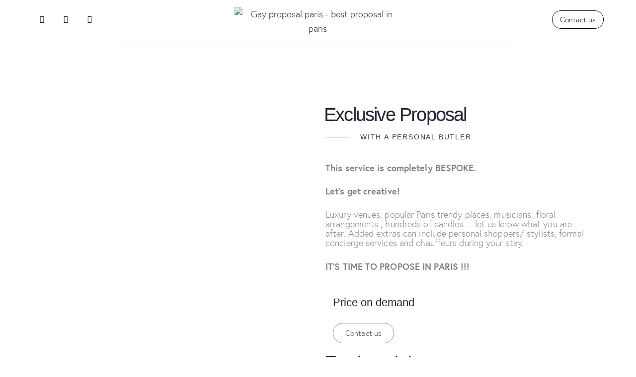

--- FILE ---
content_type: text/html; charset=UTF-8
request_url: https://gayproposalinparis.com/proposal-package/exclusive-proposal/
body_size: 44743
content:
<!DOCTYPE html>
<html lang="en-US" prefix="og: https://ogp.me/ns#" class="no-js scheme_light">

<head>
				<meta charset="UTF-8">
					<meta name="viewport" content="width=device-width, initial-scale=1">
		<meta name="format-detection" content="telephone=no">
		<link rel="profile" href="//gmpg.org/xfn/11">
		
<!-- Search Engine Optimization by Rank Math - https://rankmath.com/ -->
<title>Exclusive Proposal - Gay Proposal in Paris</title>
<meta name="description" content="Plan an exclusive gay proposal in Paris with our personalized package. Experience a tailored moment in the City of Love for your unforgettable engagement."/>
<meta name="robots" content="index, follow, max-snippet:-1, max-video-preview:-1, max-image-preview:large"/>
<link rel="canonical" href="https://gayproposalinparis.com/proposal-package/exclusive-proposal/" />
<meta property="og:locale" content="en_US" />
<meta property="og:type" content="article" />
<meta property="og:title" content="Exclusive Proposal - Gay Proposal in Paris" />
<meta property="og:description" content="Plan an exclusive gay proposal in Paris with our personalized package. Experience a tailored moment in the City of Love for your unforgettable engagement." />
<meta property="og:url" content="https://gayproposalinparis.com/proposal-package/exclusive-proposal/" />
<meta property="og:site_name" content="Gay proposal in Paris" />
<meta property="og:updated_time" content="2025-08-31T19:04:27+00:00" />
<meta property="og:image" content="https://gayproposalinparis.com/wp-content/uploads/2025/08/luxury-paris-proposal1-683x1024.jpeg" />
<meta property="og:image:secure_url" content="https://gayproposalinparis.com/wp-content/uploads/2025/08/luxury-paris-proposal1-683x1024.jpeg" />
<meta property="og:image:width" content="683" />
<meta property="og:image:height" content="1024" />
<meta property="og:image:alt" content="luxury-proposal" />
<meta property="og:image:type" content="image/jpeg" />
<meta name="twitter:card" content="summary_large_image" />
<meta name="twitter:title" content="Exclusive Proposal - Gay Proposal in Paris" />
<meta name="twitter:description" content="Plan an exclusive gay proposal in Paris with our personalized package. Experience a tailored moment in the City of Love for your unforgettable engagement." />
<meta name="twitter:image" content="https://gayproposalinparis.com/wp-content/uploads/2025/08/luxury-paris-proposal1-683x1024.jpeg" />
<!-- /Rank Math WordPress SEO plugin -->

<link rel='dns-prefetch' href='//use.typekit.net' />
<link rel='dns-prefetch' href='//fonts.googleapis.com' />
<link rel="alternate" type="application/rss+xml" title="Gay proposal paris - best proposal in paris &raquo; Feed" href="https://gayproposalinparis.com/feed/" />
<link rel="alternate" type="application/rss+xml" title="Gay proposal paris - best proposal in paris &raquo; Comments Feed" href="https://gayproposalinparis.com/comments/feed/" />
			<meta property="og:type" content="article" />
			<meta property="og:url" content="https://gayproposalinparis.com/proposal-package/exclusive-proposal/" />
			<meta property="og:title" content="Exclusive Proposal" />
			<meta property="og:description" content="This service is completely BESPOKE. 
Let’s get creative" />  
							<meta property="og:image" content="https://gayproposalinparis.com/wp-content/uploads/2025/08/luxury-paris-proposal1-scaled.jpeg"/>
				<link property="stylesheet" rel='stylesheet' id='trx_addons-icons-css' href='https://gayproposalinparis.com/wp-content/plugins/trx_addons/css/font-icons/css/trx_addons_icons.css' type='text/css' media='all' />
<link property="stylesheet" rel='stylesheet' id='qwery-font-europa-css' href='https://use.typekit.net/qmj1tmx.css' type='text/css' media='all' />
<link property="stylesheet" rel='stylesheet' id='qwery-font-Playfar-css' href='https://use.typekit.net/tra1bgv.css' type='text/css' media='all' />
<link property="stylesheet" rel='stylesheet' id='qwery-font-google_fonts-css' href='https://fonts.googleapis.com/css2?family=Lora:ital,wght@0,400;0,500;0,600;0,700;1,400;1,500;1,600;1,700&#038;subset=latin,latin-ext&#038;display=swap' type='text/css' media='all' />
<link property="stylesheet" rel='stylesheet' id='qwery-fontello-css' href='https://gayproposalinparis.com/wp-content/themes/qwery-child/skins/default/css/font-icons/css/fontello.css' type='text/css' media='all' />
<link property="stylesheet" rel='stylesheet' id='jet-engine-frontend-css' href='https://gayproposalinparis.com/wp-content/plugins/jet-engine/assets/css/frontend.css?ver=3.2.4' type='text/css' media='all' />
<link property="stylesheet" rel='stylesheet' id='advanced-popups-css' href='https://gayproposalinparis.com/wp-content/plugins/advanced-popups/public/css/advanced-popups-public.css?ver=1.2.2' type='text/css' media='all' />
<link property="stylesheet" rel='stylesheet' id='magnific-popup-css' href='https://gayproposalinparis.com/wp-content/plugins/trx_addons/js/magnific/magnific-popup.min.css' type='text/css' media='all' />
<link property="stylesheet" rel='stylesheet' id='cmplz-general-css' href='https://gayproposalinparis.com/wp-content/plugins/complianz-gdpr/assets/css/cookieblocker.min.css?ver=1766002098' type='text/css' media='all' />
<link property="stylesheet" rel='stylesheet' id='heateor_sss_frontend_css-css' href='https://gayproposalinparis.com/wp-content/plugins/sassy-social-share/public/css/sassy-social-share-public.css?ver=3.3.69' type='text/css' media='all' />
<style id='heateor_sss_frontend_css-inline-css' type='text/css'>
.heateor_sss_button_instagram span.heateor_sss_svg,a.heateor_sss_instagram span.heateor_sss_svg{background:radial-gradient(circle at 30% 107%,#fdf497 0,#fdf497 5%,#fd5949 45%,#d6249f 60%,#285aeb 90%)}div.heateor_sss_horizontal_sharing a.heateor_sss_button_instagram span{background:#000000!important;}div.heateor_sss_standard_follow_icons_container a.heateor_sss_button_instagram span{background:#000000}div.heateor_sss_horizontal_sharing a.heateor_sss_button_instagram span:hover{background:#ECABA8!important;}div.heateor_sss_standard_follow_icons_container a.heateor_sss_button_instagram span:hover{background:#ECABA8}.heateor_sss_horizontal_sharing .heateor_sss_svg,.heateor_sss_standard_follow_icons_container .heateor_sss_svg{background-color:#000000!important;background:#000000!important;color:#fff;border-width:1px;border-style:solid;border-color:transparent}.heateor_sss_horizontal_sharing .heateorSssTCBackground{color:#666}.heateor_sss_horizontal_sharing span.heateor_sss_svg:hover,.heateor_sss_standard_follow_icons_container span.heateor_sss_svg:hover{background-color:#ECABA8!important;background:#ECABA8!importantborder-color:transparent;}.heateor_sss_vertical_sharing span.heateor_sss_svg,.heateor_sss_floating_follow_icons_container span.heateor_sss_svg{color:#fff;border-width:1px;border-style:solid;border-color:transparent;}.heateor_sss_vertical_sharing .heateorSssTCBackground{color:#666;}.heateor_sss_vertical_sharing span.heateor_sss_svg:hover,.heateor_sss_floating_follow_icons_container span.heateor_sss_svg:hover{border-color:transparent;}div.heateor_sss_sharing_title{text-align:center}div.heateor_sss_sharing_ul{width:100%;text-align:center;}div.heateor_sss_horizontal_sharing div.heateor_sss_sharing_ul a{float:none!important;display:inline-block;}
</style>
<link property="stylesheet" rel='stylesheet' id='trx_addons-css' href='https://gayproposalinparis.com/wp-content/plugins/trx_addons/css/__styles.css' type='text/css' media='all' />
<link property="stylesheet" rel='stylesheet' id='trx_addons-widget_custom_links-css' href='https://gayproposalinparis.com/wp-content/plugins/trx_addons/components/widgets/custom_links/custom_links.css' type='text/css' media='all' />
<link property="stylesheet" rel='stylesheet' id='trx_addons-sc_content-css' href='https://gayproposalinparis.com/wp-content/plugins/trx_addons/components/shortcodes/content/content.css' type='text/css' media='all' />
<link property="stylesheet" rel='stylesheet' id='trx_addons-sc_content-responsive-css' href='https://gayproposalinparis.com/wp-content/plugins/trx_addons/components/shortcodes/content/content.responsive.css' type='text/css' media='(max-width:1439px)' />
<link property="stylesheet" rel='stylesheet' id='trx_addons-animations-css' href='https://gayproposalinparis.com/wp-content/plugins/trx_addons/css/trx_addons.animations.css' type='text/css' media='all' />
<link property="stylesheet" rel='stylesheet' id='trx_addons-cpt_portfolio-css' href='https://gayproposalinparis.com/wp-content/plugins/trx_addons/components/cpt/portfolio/portfolio.css' type='text/css' media='all' />
<link property="stylesheet" rel='stylesheet' id='elementor-icons-css' href='https://gayproposalinparis.com/wp-content/plugins/elementor/assets/lib/eicons/css/elementor-icons.min.css?ver=5.46.0' type='text/css' media='all' />
<link property="stylesheet" rel='stylesheet' id='elementor-frontend-css' href='https://gayproposalinparis.com/wp-content/uploads/elementor/css/custom-frontend.min.css?ver=1769155692' type='text/css' media='all' />
<style id='elementor-frontend-inline-css' type='text/css'>
.elementor-kit-111{--e-global-color-primary:#6EC1E4;--e-global-color-secondary:#54595F;--e-global-color-text:#7A7A7A;--e-global-color-accent:#61CE70;--e-global-typography-primary-font-family:"Roboto";--e-global-typography-primary-font-weight:600;--e-global-typography-secondary-font-family:"Roboto Slab";--e-global-typography-secondary-font-weight:400;--e-global-typography-text-font-family:"Roboto";--e-global-typography-text-font-weight:400;--e-global-typography-accent-font-family:"Roboto";--e-global-typography-accent-font-weight:500;}.elementor-kit-111 e-page-transition{background-color:#FFBC7D;}.elementor-section.elementor-section-boxed > .elementor-container{max-width:1470px;}.e-con{--container-max-width:1470px;}.elementor-widget:not(:last-child){margin-block-end:20px;}.elementor-element{--widgets-spacing:20px 20px;--widgets-spacing-row:20px;--widgets-spacing-column:20px;}{}h1.entry-title{display:var(--page-title-display);}@media(max-width:1024px){.elementor-section.elementor-section-boxed > .elementor-container{max-width:1024px;}.e-con{--container-max-width:1024px;}}@media(max-width:767px){.elementor-section.elementor-section-boxed > .elementor-container{max-width:767px;}.e-con{--container-max-width:767px;}}
.elementor-403 .elementor-element.elementor-element-6313496e .trx_addons_bg_text{z-index:0;}.elementor-403 .elementor-element.elementor-element-6313496e .trx_addons_bg_text.trx_addons_marquee_wrap .trx_addons_marquee_element{padding-right:50px;}.elementor-403 .elementor-element.elementor-element-60fbbfad > .elementor-widget-container{margin:0px 0px 0px 0px;padding:0px 0px 0px 0px;}.elementor-403 .elementor-element.elementor-element-60fbbfad .sc_item_title_text{-webkit-text-stroke-width:0px;font-family:"Playfair Display", Sans-serif;font-size:38px;font-weight:200;}.elementor-403 .elementor-element.elementor-element-60fbbfad .sc_item_title_text2{-webkit-text-stroke-width:0px;font-family:"Tahoma", Sans-serif;}.elementor-403 .elementor-element.elementor-element-6318b633 > .elementor-widget-container{margin:40px 0px 0px 0px;}.elementor-403 .elementor-element.elementor-element-6318b633{line-height:19px;}.elementor-403 .elementor-element.elementor-element-196f39bd .trx_addons_bg_text{z-index:0;}.elementor-403 .elementor-element.elementor-element-196f39bd .trx_addons_bg_text.trx_addons_marquee_wrap .trx_addons_marquee_element{padding-right:50px;}.elementor-403 .elementor-element.elementor-element-4ac369b4 > .elementor-widget-container{padding:5px 0px 0px 0px;}.elementor-403 .elementor-element.elementor-element-4ac369b4 .elementor-heading-title{font-family:"Aleo", Sans-serif;font-size:22px;font-weight:300;}.elementor-403 .elementor-element.elementor-element-d97faf5 .elementor-button{background-color:#02010100;fill:#141414D6;color:#141414D6;border-style:solid;border-width:1px 1px 1px 1px;border-color:#0000006E;border-radius:20px 20px 20px 20px;}.elementor-403 .elementor-element.elementor-element-d97faf5 .elementor-button:hover, .elementor-403 .elementor-element.elementor-element-d97faf5 .elementor-button:focus{background-color:#626262;color:#FFFFFF;}.elementor-403 .elementor-element.elementor-element-d97faf5 > .elementor-widget-container{margin:30px 0px 0px 0px;}.elementor-403 .elementor-element.elementor-element-d97faf5 .elementor-button:hover svg, .elementor-403 .elementor-element.elementor-element-d97faf5 .elementor-button:focus svg{fill:#FFFFFF;}.elementor-403 .elementor-element.elementor-element-9eec08a > .elementor-widget-container{padding:20px 0px 30px 0px;}.elementor-403 .elementor-element.elementor-element-9eec08a{text-align:start;}.elementor-403 .elementor-element.elementor-element-9eec08a .elementor-heading-title{font-family:"Playfair Display", Sans-serif;font-size:35px;font-weight:200;}.elementor-403 .elementor-element.elementor-element-f731814 > .elementor-widget-container{margin:40px 0px 0px 0px;}.elementor-403 .elementor-element.elementor-element-f731814{line-height:19px;}.elementor-403 .elementor-element.elementor-element-000a6d2 .trx_addons_bg_text{z-index:0;}.elementor-403 .elementor-element.elementor-element-000a6d2 .trx_addons_bg_text.trx_addons_marquee_wrap .trx_addons_marquee_element{padding-right:50px;}.elementor-403 .elementor-element.elementor-element-5bd91c8{--divider-border-style:solid;--divider-color:#000;--divider-border-width:1px;}.elementor-403 .elementor-element.elementor-element-5bd91c8 .elementor-divider-separator{width:100%;}.elementor-403 .elementor-element.elementor-element-5bd91c8 .elementor-divider{padding-block-start:15px;padding-block-end:15px;}.elementor-403 .elementor-element.elementor-element-41889b6 .trx_addons_bg_text{z-index:0;}.elementor-403 .elementor-element.elementor-element-41889b6 .trx_addons_bg_text.trx_addons_marquee_wrap .trx_addons_marquee_element{padding-right:50px;}.elementor-403 .elementor-element.elementor-element-efe3cea .elementor-wrapper{--video-aspect-ratio:1.77777;}.elementor-403 .elementor-element.elementor-element-49fa4280 .trx_addons_bg_text{z-index:0;}.elementor-403 .elementor-element.elementor-element-49fa4280 .trx_addons_bg_text.trx_addons_marquee_wrap .trx_addons_marquee_element{padding-right:50px;}.elementor-403 .elementor-element.elementor-element-49fa4280{margin-top:10px;margin-bottom:0px;}.elementor-403 .elementor-element.elementor-element-d1d9463 .e-gallery-item:hover .elementor-gallery-item__overlay, .elementor-403 .elementor-element.elementor-element-d1d9463 .e-gallery-item:focus .elementor-gallery-item__overlay{background-color:rgba(0,0,0,0.5);}.elementor-403 .elementor-element.elementor-element-d1d9463{--image-transition-duration:800ms;--overlay-transition-duration:800ms;--content-text-align:center;--content-padding:20px;--content-transition-duration:800ms;--content-transition-delay:800ms;}.elementor-403 .elementor-element.elementor-element-691d059d{--divider-border-style:solid;--divider-color:#C1C1C1AB;--divider-border-width:1px;}.elementor-403 .elementor-element.elementor-element-691d059d .elementor-divider-separator{width:60%;margin:0 auto;margin-center:0;}.elementor-403 .elementor-element.elementor-element-691d059d .elementor-divider{text-align:center;padding-block-start:30px;padding-block-end:30px;}.elementor-403 .elementor-element.elementor-element-38c297 .trx_addons_bg_text{z-index:0;}.elementor-403 .elementor-element.elementor-element-38c297 .trx_addons_bg_text.trx_addons_marquee_wrap .trx_addons_marquee_element{padding-right:50px;}.elementor-403 .elementor-element.elementor-element-18f599d7 > .elementor-widget-container{padding:20px 0px 0px 0px;}.elementor-403 .elementor-element.elementor-element-18f599d7{text-align:start;}.elementor-403 .elementor-element.elementor-element-18f599d7 .elementor-heading-title{font-family:"Playfair Display", Sans-serif;font-size:35px;font-weight:200;}.elementor-403 .elementor-element.elementor-element-7e4ac60 > .elementor-widget-container{padding:5px 0px 0px 0px;}.elementor-403 .elementor-element.elementor-element-7e4ac60 .elementor-heading-title{font-family:"Aleo", Sans-serif;font-size:18px;font-weight:200;}.elementor-403 .elementor-element.elementor-element-7f40e1c1 .trx_addons_bg_text{z-index:0;}.elementor-403 .elementor-element.elementor-element-7f40e1c1 .trx_addons_bg_text.trx_addons_marquee_wrap .trx_addons_marquee_element{padding-right:50px;}.elementor-403 .elementor-element.elementor-element-7f40e1c1{margin-top:30px;margin-bottom:0px;}.elementor-403 .elementor-element.elementor-element-185e78b4 > .elementor-widget-container{padding:0px 0px 20px 0px;}.elementor-403 .elementor-element.elementor-element-632ea9ff > .elementor-widget-container{padding:0px 0px 20px 0px;}.elementor-403 .elementor-element.elementor-element-7d75b686 > .elementor-widget-container{padding:0px 0px 20px 0px;}.elementor-403 .elementor-element.elementor-element-7e6697e6 > .elementor-widget-container{padding:0px 0px 20px 0px;}.elementor-403 .elementor-element.elementor-element-54da54bb > .elementor-widget-container{padding:0px 0px 20px 0px;}.elementor-403 .elementor-element.elementor-element-f9ceee5 > .elementor-widget-container{padding:0px 0px 20px 0px;}.elementor-403 .elementor-element.elementor-element-750287b > .elementor-widget-container{padding:0px 0px 20px 0px;}.elementor-403 .elementor-element.elementor-element-23cb959 > .elementor-widget-container{padding:0px 0px 20px 0px;}.elementor-403 .elementor-element.elementor-element-40888f6 > .elementor-widget-container{padding:0px 0px 20px 0px;}.elementor-403 .elementor-element.elementor-element-9a39729 > .elementor-widget-container{padding:0px 0px 20px 0px;}.elementor-403 .elementor-element.elementor-element-59a6d97d > .elementor-widget-container{padding:20px 0px 30px 0px;}.elementor-403 .elementor-element.elementor-element-59a6d97d{text-align:start;}.elementor-403 .elementor-element.elementor-element-59a6d97d .elementor-heading-title{font-family:"Playfair Display", Sans-serif;font-size:35px;font-weight:200;}@media(max-width:1200px){.elementor-403 .elementor-element.elementor-element-1f4ef0df img{height:442px;object-fit:cover;}}@media(max-width:767px){.elementor-403 .elementor-element.elementor-element-1f4ef0df img{height:259px;}.elementor-403 .elementor-element.elementor-element-1c841dbe > .elementor-element-populated{margin:20px 0px 0px 0px;--e-column-margin-right:0px;--e-column-margin-left:0px;}.elementor-403 .elementor-element.elementor-element-60fbbfad > .elementor-widget-container{margin:20px 0px 0px 0px;}.elementor-403 .elementor-element.elementor-element-60fbbfad .sc_item_title_text{font-size:27px;}.elementor-403 .elementor-element.elementor-element-49fa4280{margin-top:20px;margin-bottom:0px;}}/* Start custom CSS for trx_sc_title, class: .elementor-element-60fbbfad */.sc_title_accent .sc_item_subtitle {
    position: relative;
    display: inline-block;
    padding-left: 70px;
    font-family: "Aleo", sans-serif;/* End custom CSS */
</style>
<link property="stylesheet" rel='stylesheet' id='widget-image-css' href='https://gayproposalinparis.com/wp-content/plugins/elementor/assets/css/widget-image.min.css?ver=3.34.2' type='text/css' media='all' />
<link property="stylesheet" rel='stylesheet' id='widget-heading-css' href='https://gayproposalinparis.com/wp-content/plugins/elementor/assets/css/widget-heading.min.css?ver=3.34.2' type='text/css' media='all' />
<link property="stylesheet" rel='stylesheet' id='widget-divider-css' href='https://gayproposalinparis.com/wp-content/plugins/elementor/assets/css/widget-divider.min.css?ver=3.34.2' type='text/css' media='all' />
<link property="stylesheet" rel='stylesheet' id='widget-video-css' href='https://gayproposalinparis.com/wp-content/plugins/elementor/assets/css/widget-video.min.css?ver=3.34.2' type='text/css' media='all' />
<link property="stylesheet" rel='stylesheet' id='swiper-css' href='https://gayproposalinparis.com/wp-content/plugins/elementor/assets/lib/swiper/v8/css/swiper.min.css?ver=8.4.5' type='text/css' media='all' />
<link property="stylesheet" rel='stylesheet' id='e-swiper-css' href='https://gayproposalinparis.com/wp-content/plugins/elementor/assets/css/conditionals/e-swiper.min.css?ver=3.34.2' type='text/css' media='all' />
<link property="stylesheet" rel='stylesheet' id='widget-gallery-css' href='https://gayproposalinparis.com/wp-content/plugins/elementor-pro/assets/css/widget-gallery.min.css?ver=3.28.4' type='text/css' media='all' />
<link property="stylesheet" rel='stylesheet' id='elementor-gallery-css' href='https://gayproposalinparis.com/wp-content/plugins/elementor/assets/lib/e-gallery/css/e-gallery.min.css?ver=1.2.0' type='text/css' media='all' />
<link property="stylesheet" rel='stylesheet' id='e-transitions-css' href='https://gayproposalinparis.com/wp-content/plugins/elementor-pro/assets/css/conditionals/transitions.min.css?ver=3.28.4' type='text/css' media='all' />

<style id="elementor-post-17">.elementor-17 .elementor-element.elementor-element-07e3128 > .elementor-container > .elementor-column > .elementor-widget-wrap{align-content:center;align-items:center;}.elementor-17 .elementor-element.elementor-element-07e3128:not(.elementor-motion-effects-element-type-background), .elementor-17 .elementor-element.elementor-element-07e3128 > .elementor-motion-effects-container > .elementor-motion-effects-layer{background-color:#FFFFFF;}.elementor-17 .elementor-element.elementor-element-07e3128 .trx_addons_bg_text{z-index:0;}.elementor-17 .elementor-element.elementor-element-07e3128 .trx_addons_bg_text.trx_addons_marquee_wrap .trx_addons_marquee_element{padding-right:50px;}.elementor-17 .elementor-element.elementor-element-07e3128{transition:background 0.3s, border 0.3s, border-radius 0.3s, box-shadow 0.3s;padding:5px 50px 5px 50px;}.elementor-17 .elementor-element.elementor-element-07e3128 > .elementor-background-overlay{transition:background 0.3s, border-radius 0.3s, opacity 0.3s;}.elementor-17 .elementor-element.elementor-element-b6feed3{--grid-template-columns:repeat(0, auto);--icon-size:8px;--grid-column-gap:5px;--grid-row-gap:0px;}.elementor-17 .elementor-element.elementor-element-b6feed3 .elementor-widget-container{text-align:left;}.elementor-17 .elementor-element.elementor-element-b6feed3 .elementor-social-icon{background-color:#00000000;--icon-padding:1em;}.elementor-17 .elementor-element.elementor-element-b6feed3 .elementor-social-icon i{color:#201E1E;}.elementor-17 .elementor-element.elementor-element-b6feed3 .elementor-social-icon svg{fill:#201E1E;}.elementor-17 .elementor-element.elementor-element-38c97cc .logo_image{max-height:51px;}.elementor-17 .elementor-element.elementor-element-4bfd982 .elementor-button{background-color:#02010100;fill:#000000;color:#000000;border-style:solid;border-width:1px 1px 1px 1px;border-color:#090909;border-radius:20px 20px 20px 20px;padding:10px 15px 10px 15px;}.elementor-17 .elementor-element.elementor-element-4bfd982 .elementor-button:hover, .elementor-17 .elementor-element.elementor-element-4bfd982 .elementor-button:focus{background-color:#565656;color:#FFFFFF;}.elementor-17 .elementor-element.elementor-element-4bfd982 .elementor-button:hover svg, .elementor-17 .elementor-element.elementor-element-4bfd982 .elementor-button:focus svg{fill:#FFFFFF;}.elementor-17 .elementor-element.elementor-element-f464939:not(.elementor-motion-effects-element-type-background), .elementor-17 .elementor-element.elementor-element-f464939 > .elementor-motion-effects-container > .elementor-motion-effects-layer{background-color:#FFFFFF;}.elementor-17 .elementor-element.elementor-element-f464939 .trx_addons_bg_text{z-index:0;}.elementor-17 .elementor-element.elementor-element-f464939 .trx_addons_bg_text.trx_addons_marquee_wrap .trx_addons_marquee_element{padding-right:50px;}.elementor-17 .elementor-element.elementor-element-f464939{transition:background 0.3s, border 0.3s, border-radius 0.3s, box-shadow 0.3s;margin-top:0px;margin-bottom:0px;padding:0px 50px 0px 50px;z-index:9999;}.elementor-17 .elementor-element.elementor-element-f464939 > .elementor-background-overlay{transition:background 0.3s, border-radius 0.3s, opacity 0.3s;}.elementor-17 .elementor-element.elementor-element-ef1a209 > .elementor-element-populated{margin:0px 0px 0px 0px;--e-column-margin-right:0px;--e-column-margin-left:0px;}.elementor-17 .elementor-element.elementor-element-4603250{--divider-border-style:solid;--divider-color:#DDDDDD;--divider-border-width:1px;}.elementor-17 .elementor-element.elementor-element-4603250 > .elementor-widget-container{margin:0px 0px 0px 0px;}.elementor-17 .elementor-element.elementor-element-4603250 .elementor-divider-separator{width:70%;margin:0 auto;margin-center:0;}.elementor-17 .elementor-element.elementor-element-4603250 .elementor-divider{text-align:center;padding-block-start:5px;padding-block-end:5px;}.elementor-17 .elementor-element.elementor-element-ef20512 > .elementor-container > .elementor-column > .elementor-widget-wrap{align-content:center;align-items:center;}.elementor-17 .elementor-element.elementor-element-ef20512:not(.elementor-motion-effects-element-type-background), .elementor-17 .elementor-element.elementor-element-ef20512 > .elementor-motion-effects-container > .elementor-motion-effects-layer{background-color:#FFFFFF;}.elementor-17 .elementor-element.elementor-element-ef20512 .trx_addons_bg_text{z-index:0;}.elementor-17 .elementor-element.elementor-element-ef20512 .trx_addons_bg_text.trx_addons_marquee_wrap .trx_addons_marquee_element{padding-right:50px;}.elementor-17 .elementor-element.elementor-element-ef20512{transition:background 0.3s, border 0.3s, border-radius 0.3s, box-shadow 0.3s;margin-top:-8px;margin-bottom:0px;padding:0px 50px 0px 50px;}.elementor-17 .elementor-element.elementor-element-ef20512 > .elementor-background-overlay{transition:background 0.3s, border-radius 0.3s, opacity 0.3s;}.elementor-17 .elementor-element.elementor-element-5e2ba1ee > .elementor-container > .elementor-column > .elementor-widget-wrap{align-content:center;align-items:center;}.elementor-17 .elementor-element.elementor-element-5e2ba1ee:not(.elementor-motion-effects-element-type-background), .elementor-17 .elementor-element.elementor-element-5e2ba1ee > .elementor-motion-effects-container > .elementor-motion-effects-layer{background-color:#FFFFFF;}.elementor-17 .elementor-element.elementor-element-5e2ba1ee .trx_addons_bg_text{z-index:0;}.elementor-17 .elementor-element.elementor-element-5e2ba1ee .trx_addons_bg_text.trx_addons_marquee_wrap .trx_addons_marquee_element{padding-right:50px;}.elementor-17 .elementor-element.elementor-element-5e2ba1ee{transition:background 0.3s, border 0.3s, border-radius 0.3s, box-shadow 0.3s;padding:24px 0px 24px 0px;}.elementor-17 .elementor-element.elementor-element-5e2ba1ee > .elementor-background-overlay{transition:background 0.3s, border-radius 0.3s, opacity 0.3s;}.elementor-17 .elementor-element.elementor-element-f79d422 .logo_image{max-height:39px;}.elementor-17 .elementor-element.elementor-element-76e6a9b{--grid-template-columns:repeat(0, auto);--icon-size:8px;--grid-column-gap:5px;--grid-row-gap:0px;}.elementor-17 .elementor-element.elementor-element-76e6a9b .elementor-widget-container{text-align:left;}.elementor-17 .elementor-element.elementor-element-76e6a9b .elementor-social-icon{background-color:#00000000;--icon-padding:1em;}.elementor-17 .elementor-element.elementor-element-76e6a9b .elementor-social-icon i{color:#201E1E;}.elementor-17 .elementor-element.elementor-element-76e6a9b .elementor-social-icon svg{fill:#201E1E;}@media(max-width:1024px){.elementor-17 .elementor-element.elementor-element-5e2ba1ee{padding:20px 0px 20px 0px;}}@media(max-width:767px){.elementor-17 .elementor-element.elementor-element-5e2ba1ee{padding:10px 0px 10px 0px;}.elementor-17 .elementor-element.elementor-element-52f3607b{width:50%;}.elementor-17 .elementor-element.elementor-element-79c37aea{width:30%;}.elementor-17 .elementor-element.elementor-element-76e6a9b .elementor-social-icon{--icon-padding:0.5em;}.elementor-17 .elementor-element.elementor-element-76e6a9b{--grid-column-gap:0px;--grid-row-gap:0px;}.elementor-17 .elementor-element.elementor-element-dd8d5df{width:15%;}}@media(min-width:768px){.elementor-17 .elementor-element.elementor-element-ef1a209{width:100%;}.elementor-17 .elementor-element.elementor-element-79c37aea{width:56.332%;}.elementor-17 .elementor-element.elementor-element-dd8d5df{width:10%;}}@media(max-width:1024px) and (min-width:768px){.elementor-17 .elementor-element.elementor-element-52f3607b{width:50%;}.elementor-17 .elementor-element.elementor-element-79c37aea{width:40%;}.elementor-17 .elementor-element.elementor-element-dd8d5df{width:10%;}}/* Start custom CSS for social-icons, class: .elementor-element-b6feed3 */.sc_layouts_row_type_compact .elementor-icon {
    font-size: 15px!important;
}/* End custom CSS */
/* Start custom CSS for social-icons, class: .elementor-element-76e6a9b */.sc_layouts_row_type_compact .elementor-icon {
    font-size: 15px!important;
}/* End custom CSS */</style>
<style id="elementor-post-26">.elementor-26 .elementor-element.elementor-element-2925efa .trx_addons_bg_text{z-index:0;}.elementor-26 .elementor-element.elementor-element-2925efa .trx_addons_bg_text.trx_addons_marquee_wrap .trx_addons_marquee_element{padding-right:50px;}.elementor-26 .elementor-element.elementor-element-2925efa{margin-top:40px;margin-bottom:0px;}.elementor-26 .elementor-element.elementor-element-0a3c35c > .elementor-widget-container{margin:0px 0px 0px 0px;}.elementor-26 .elementor-element.elementor-element-0a3c35c .logo_image{max-height:50px;}.elementor-26 .elementor-element.elementor-element-5078838{--spacer-size:14px;}.elementor-26 .elementor-element.elementor-element-c11d6df > .elementor-widget-container{padding:0% 10% 0% 0%;}.elementor-26 .elementor-element.elementor-element-f37eb12 .sc_item_title_text{-webkit-text-stroke-width:0px;font-family:"Playfair Display", Sans-serif;}.elementor-26 .elementor-element.elementor-element-f37eb12 .sc_item_title_text2{-webkit-text-stroke-width:0px;}.elementor-26 .elementor-element.elementor-element-d36da5b .elementor-icon-box-wrapper{align-items:center;text-align:start;gap:15px;}.elementor-26 .elementor-element.elementor-element-d36da5b.elementor-view-stacked .elementor-icon{background-color:#0E0D0D;}.elementor-26 .elementor-element.elementor-element-d36da5b.elementor-view-framed .elementor-icon, .elementor-26 .elementor-element.elementor-element-d36da5b.elementor-view-default .elementor-icon{fill:#0E0D0D;color:#0E0D0D;border-color:#0E0D0D;}.elementor-26 .elementor-element.elementor-element-d36da5b .elementor-icon{font-size:20px;}.elementor-26 .elementor-element.elementor-element-d36da5b .elementor-icon-box-title, .elementor-26 .elementor-element.elementor-element-d36da5b .elementor-icon-box-title a{font-size:1px;}.elementor-26 .elementor-element.elementor-element-d36da5b .elementor-icon-box-title{color:#121212;}.elementor-26 .elementor-element.elementor-element-d36da5b .elementor-icon-box-description{font-size:15px;color:#000000;}.elementor-26 .elementor-element.elementor-element-383a24b .elementor-icon-box-wrapper{align-items:center;text-align:start;gap:15px;}.elementor-26 .elementor-element.elementor-element-383a24b.elementor-view-stacked .elementor-icon{background-color:#0E0D0D;}.elementor-26 .elementor-element.elementor-element-383a24b.elementor-view-framed .elementor-icon, .elementor-26 .elementor-element.elementor-element-383a24b.elementor-view-default .elementor-icon{fill:#0E0D0D;color:#0E0D0D;border-color:#0E0D0D;}.elementor-26 .elementor-element.elementor-element-383a24b .elementor-icon{font-size:20px;}.elementor-26 .elementor-element.elementor-element-383a24b .elementor-icon-box-title{color:#000000;}.elementor-26 .elementor-element.elementor-element-383a24b .elementor-icon-box-description{color:#000000;}.elementor-26 .elementor-element.elementor-element-e2e4a5f .sc_item_title_text{-webkit-text-stroke-width:0px;font-family:"Playfair Display", Sans-serif;}.elementor-26 .elementor-element.elementor-element-e2e4a5f .sc_item_title_text2{-webkit-text-stroke-width:0px;}.elementor-26 .elementor-element.elementor-element-3a75768{--spacer-size:6px;}.elementor-26 .elementor-element.elementor-element-d9d1931 .sc_item_title_text{-webkit-text-stroke-width:0px;font-family:"Playfair Display", Sans-serif;}.elementor-26 .elementor-element.elementor-element-d9d1931 .sc_item_title_text2{-webkit-text-stroke-width:0px;}.elementor-26 .elementor-element.elementor-element-6ae28eb{--spacer-size:8px;}.elementor-26 .elementor-element.elementor-element-c4c47c5 .sc_item_title_text{-webkit-text-stroke-width:0px;}.elementor-26 .elementor-element.elementor-element-c4c47c5 .sc_item_title_text2{-webkit-text-stroke-width:0px;}.elementor-26 .elementor-element.elementor-element-0878f8e:not(.elementor-motion-effects-element-type-background), .elementor-26 .elementor-element.elementor-element-0878f8e > .elementor-motion-effects-container > .elementor-motion-effects-layer{background-color:#F9F9F9;}.elementor-26 .elementor-element.elementor-element-0878f8e .trx_addons_bg_text{z-index:0;}.elementor-26 .elementor-element.elementor-element-0878f8e .trx_addons_bg_text.trx_addons_marquee_wrap .trx_addons_marquee_element{padding-right:50px;}.elementor-26 .elementor-element.elementor-element-0878f8e{transition:background 0.3s, border 0.3s, border-radius 0.3s, box-shadow 0.3s;padding:0px 0px 0px 0px;}.elementor-26 .elementor-element.elementor-element-0878f8e > .elementor-background-overlay{transition:background 0.3s, border-radius 0.3s, opacity 0.3s;}.elementor-26 .elementor-element.elementor-element-a4b0ab5{--spacer-size:50px;}.elementor-26 .elementor-element.elementor-element-7277011{--divider-border-style:solid;--divider-color:#DDDDDD;--divider-border-width:1px;}.elementor-26 .elementor-element.elementor-element-7277011 .elementor-divider-separator{width:100%;}.elementor-26 .elementor-element.elementor-element-7277011 .elementor-divider{padding-block-start:10px;padding-block-end:10px;}.elementor-26 .elementor-element.elementor-element-3592fea{--spacer-size:10px;}.elementor-26 .elementor-element.elementor-element-4b3db5c{font-size:16px;}.elementor-26 .elementor-element.elementor-element-4722d36{--spacer-size:23px;}@media(max-width:880px){.elementor-26 .elementor-element.elementor-element-f5026b7 > .elementor-element-populated{text-align:start;}.elementor-26 .elementor-element.elementor-element-f37eb12 > .elementor-widget-container{margin:15px 0px 10px 0px;}.elementor-26 .elementor-element.elementor-element-e2e4a5f > .elementor-widget-container{margin:15px 0px 0px 0px;}.elementor-26 .elementor-element.elementor-element-d9d1931 > .elementor-widget-container{margin:15px 0px 20px 0px;}}@media(max-width:1200px) and (min-width:768px){.elementor-26 .elementor-element.elementor-element-06f690c{width:40%;}.elementor-26 .elementor-element.elementor-element-f5026b7{width:45%;}}@media(max-width:1024px) and (min-width:768px){.elementor-26 .elementor-element.elementor-element-06f690c{width:50%;}.elementor-26 .elementor-element.elementor-element-f5026b7{width:50%;}.elementor-26 .elementor-element.elementor-element-2ce3ba9{width:50%;}.elementor-26 .elementor-element.elementor-element-4f077ae{width:50%;}}@media(max-width:880px) and (min-width:768px){.elementor-26 .elementor-element.elementor-element-06f690c{width:50%;}.elementor-26 .elementor-element.elementor-element-f5026b7{width:50%;}.elementor-26 .elementor-element.elementor-element-2ce3ba9{width:50%;}.elementor-26 .elementor-element.elementor-element-4f077ae{width:50%;}}@media(max-width:1024px){.elementor-26 .elementor-element.elementor-element-c11d6df > .elementor-widget-container{padding:0px 0px 0px 0px;}.elementor-26 .elementor-element.elementor-element-f37eb12 > .elementor-widget-container{margin:20px 0px 10px 0px;}.elementor-26 .elementor-element.elementor-element-e2e4a5f > .elementor-widget-container{margin:20px 0px 10px 0px;}.elementor-26 .elementor-element.elementor-element-d9d1931 > .elementor-widget-container{margin:20px 0px 20px 0px;}}@media(max-width:767px){.elementor-26 .elementor-element.elementor-element-06f690c{width:100%;}.elementor-26 .elementor-element.elementor-element-5078838{--spacer-size:7px;}.elementor-26 .elementor-element.elementor-element-f5026b7{width:100%;}.elementor-26 .elementor-element.elementor-element-f5026b7 > .elementor-element-populated{margin:20px 0px 0px 0px;--e-column-margin-right:0px;--e-column-margin-left:0px;}.elementor-26 .elementor-element.elementor-element-f37eb12 > .elementor-widget-container{margin:20px 0px 0px 0px;}.elementor-26 .elementor-element.elementor-element-d36da5b > .elementor-widget-container{margin:10px 0px 0px 0px;}.elementor-26 .elementor-element.elementor-element-d36da5b .elementor-icon{font-size:15px;}.elementor-26 .elementor-element.elementor-element-383a24b > .elementor-widget-container{margin:0px 0px 0px 0px;}.elementor-26 .elementor-element.elementor-element-383a24b .elementor-icon{font-size:15px;}.elementor-26 .elementor-element.elementor-element-2ce3ba9{width:100%;}.elementor-26 .elementor-element.elementor-element-2ce3ba9 > .elementor-element-populated{margin:20px 0px 20px 0px;--e-column-margin-right:0px;--e-column-margin-left:0px;}.elementor-26 .elementor-element.elementor-element-e2e4a5f > .elementor-widget-container{margin:10px 0px 0px 0px;}.elementor-26 .elementor-element.elementor-element-3a75768{--spacer-size:5px;}.elementor-26 .elementor-element.elementor-element-8beb8bb > .elementor-widget-container{margin:10px 0px 0px 0px;}.elementor-26 .elementor-element.elementor-element-4f077ae{width:100%;}.elementor-26 .elementor-element.elementor-element-4f077ae > .elementor-element-populated{margin:20px 0px 20px 0px;--e-column-margin-right:0px;--e-column-margin-left:0px;}.elementor-26 .elementor-element.elementor-element-d9d1931 > .elementor-widget-container{margin:10px 0px 0px 0px;}.elementor-26 .elementor-element.elementor-element-6ae28eb{--spacer-size:5px;}.elementor-26 .elementor-element.elementor-element-3344500{width:100%;}.elementor-26 .elementor-element.elementor-element-4b3db5c{font-size:15px;line-height:1.4em;}.elementor-26 .elementor-element.elementor-element-4722d36{--spacer-size:10px;}}/* Start custom CSS for icon-box, class: .elementor-element-383a24b */a {

    color: #000000;
}/* End custom CSS */</style>
<style id='rs-plugin-settings-inline-css' type='text/css'>
#rs-demo-id {}
</style>
<link property="stylesheet" rel='stylesheet' id='e-animation-shrink-css' href='https://gayproposalinparis.com/wp-content/plugins/elementor/assets/lib/animations/styles/e-animation-shrink.min.css?ver=3.34.2' type='text/css' media='all' />
<link property="stylesheet" rel='stylesheet' id='widget-social-icons-css' href='https://gayproposalinparis.com/wp-content/plugins/elementor/assets/css/widget-social-icons.min.css?ver=3.34.2' type='text/css' media='all' />
<link property="stylesheet" rel='stylesheet' id='e-apple-webkit-css' href='https://gayproposalinparis.com/wp-content/uploads/elementor/css/custom-apple-webkit.min.css?ver=1769155692' type='text/css' media='all' />
<link property="stylesheet" rel='stylesheet' id='widget-spacer-css' href='https://gayproposalinparis.com/wp-content/plugins/elementor/assets/css/widget-spacer.min.css?ver=3.34.2' type='text/css' media='all' />
<link property="stylesheet" rel='stylesheet' id='widget-icon-box-css' href='https://gayproposalinparis.com/wp-content/uploads/elementor/css/custom-widget-icon-box.min.css?ver=1769155692' type='text/css' media='all' />
<link property="stylesheet" rel='stylesheet' id='elementor-icons-shared-0-css' href='https://gayproposalinparis.com/wp-content/plugins/elementor/assets/lib/font-awesome/css/fontawesome.min.css?ver=5.15.3' type='text/css' media='all' />
<link property="stylesheet" rel='stylesheet' id='elementor-icons-fa-brands-css' href='https://gayproposalinparis.com/wp-content/plugins/elementor/assets/lib/font-awesome/css/brands.min.css?ver=5.15.3' type='text/css' media='all' />
<link property="stylesheet" rel='stylesheet' id='elementor-icons-fa-regular-css' href='https://gayproposalinparis.com/wp-content/plugins/elementor/assets/lib/font-awesome/css/regular.min.css?ver=5.15.3' type='text/css' media='all' />
<link property="stylesheet" rel='stylesheet' id='elementor-icons-fa-solid-css' href='https://gayproposalinparis.com/wp-content/plugins/elementor/assets/lib/font-awesome/css/solid.min.css?ver=5.15.3' type='text/css' media='all' />

<link property="stylesheet" rel='stylesheet' id='qwery-style-css' href='https://gayproposalinparis.com/wp-content/themes/qwery/style.css' type='text/css' media='all' />
<link property="stylesheet" rel='stylesheet' id='mediaelement-css' href='https://gayproposalinparis.com/wp-includes/js/mediaelement/mediaelementplayer-legacy.min.css?ver=4.2.17' type='text/css' media='all' />
<link property="stylesheet" rel='stylesheet' id='wp-mediaelement-css' href='https://gayproposalinparis.com/wp-includes/js/mediaelement/wp-mediaelement.min.css?ver=d4ca79' type='text/css' media='all' />
<link property="stylesheet" rel='stylesheet' id='qwery-skin-default-css' href='https://gayproposalinparis.com/wp-content/themes/qwery/skins/default/css/style.css' type='text/css' media='all' />
<link property="stylesheet" rel='stylesheet' id='qwery-plugins-css' href='https://gayproposalinparis.com/wp-content/themes/qwery/skins/default/css/__plugins.css' type='text/css' media='all' />
<link property="stylesheet" rel='stylesheet' id='qwery-custom-css' href='https://gayproposalinparis.com/wp-content/themes/qwery/css/__custom-inline.css' type='text/css' media='all' />
<style id='qwery-custom-inline-css' type='text/css'>
:root{--theme-var-page_width:1440px;--theme-var-page_boxed_extra:60px;--theme-var-page_fullwide_max:1920px;--theme-var-page_fullwide_extra:60px;--theme-var-sidebar_width:410px;--theme-var-grid_gap:30px;--theme-var-rad:0px;--theme-var-sidebar_proportional:1;--theme-var-rad_koef:0;--theme-var-sidebar_prc:0.28472222222222;--theme-var-sidebar_gap_prc:0.027777777777778;--theme-var-sidebar_gap_width:40px}:root{--theme-font-p_font-family:europa,sans-serif;--theme-font-p_font-size:1rem;--theme-font-p_line-height:1.62em;--theme-font-p_font-weight:300;--theme-font-p_font-style:normal;--theme-font-p_text-decoration:inherit;--theme-font-p_text-transform:none;--theme-font-p_letter-spacing:0.1px;--theme-font-p_margin-top:0em;--theme-font-p_margin-bottom:1.57em;--theme-font-post_font-family:inherit;--theme-font-post_font-size:inherit;--theme-font-post_line-height:inherit;--theme-font-post_font-weight:inherit;--theme-font-post_font-style:inherit;--theme-font-post_text-decoration:inherit;--theme-font-post_text-transform:inherit;--theme-font-post_letter-spacing:inherit;--theme-font-post_margin-top:inherit;--theme-font-post_margin-bottom:inherit;--theme-font-h1_font-family:sofia-pro,sans-serif;--theme-font-h1_font-size:3.167em;--theme-font-h1_line-height:1em;--theme-font-h1_font-weight:500;--theme-font-h1_font-style:normal;--theme-font-h1_text-decoration:none;--theme-font-h1_text-transform:none;--theme-font-h1_letter-spacing:-1.8px;--theme-font-h1_margin-top:1.04em;--theme-font-h1_margin-bottom:0.46em;--theme-font-h2_font-family:sofia-pro,sans-serif;--theme-font-h2_font-size:2.611em;--theme-font-h2_line-height:1.021em;--theme-font-h2_font-weight:500;--theme-font-h2_font-style:normal;--theme-font-h2_text-decoration:none;--theme-font-h2_text-transform:none;--theme-font-h2_letter-spacing:-0.1px;--theme-font-h2_margin-top:0.67em;--theme-font-h2_margin-bottom:0.56em;--theme-font-h3_font-family:Playfar,sans-serif;--theme-font-h3_font-size:1.944em;--theme-font-h3_line-height:1.086em;--theme-font-h3_font-weight:500;--theme-font-h3_font-style:normal;--theme-font-h3_text-decoration:none;--theme-font-h3_text-transform:none;--theme-font-h3_letter-spacing:0px;--theme-font-h3_margin-top:0.94em;--theme-font-h3_margin-bottom:0.72em;--theme-font-h4_font-family:europa,sans-serif;--theme-font-h4_font-size:1.556em;--theme-font-h4_line-height:1.214em;--theme-font-h4_font-weight:500;--theme-font-h4_font-style:normal;--theme-font-h4_text-decoration:none;--theme-font-h4_text-transform:none;--theme-font-h4_letter-spacing:0px;--theme-font-h4_margin-top:1.15em;--theme-font-h4_margin-bottom:0.83em;--theme-font-h5_font-family:inherit;--theme-font-h5_font-size:1.333em;--theme-font-h5_line-height:1.417em;--theme-font-h5_font-weight:inherit;--theme-font-h5_font-style:normal;--theme-font-h5_text-decoration:none;--theme-font-h5_text-transform:none;--theme-font-h5_letter-spacing:0px;--theme-font-h5_margin-top:1.3em;--theme-font-h5_margin-bottom:0.84em;--theme-font-h6_font-family:sofia-pro,sans-serif;--theme-font-h6_font-size:1.056em;--theme-font-h6_line-height:1.474em;--theme-font-h6_font-weight:500;--theme-font-h6_font-style:normal;--theme-font-h6_text-decoration:none;--theme-font-h6_text-transform:none;--theme-font-h6_letter-spacing:0px;--theme-font-h6_margin-top:1.75em;--theme-font-h6_margin-bottom:1.1em;--theme-font-logo_font-family:sofia-pro,sans-serif;--theme-font-logo_font-size:1.7em;--theme-font-logo_line-height:1.25em;--theme-font-logo_font-weight:500;--theme-font-logo_font-style:normal;--theme-font-logo_text-decoration:none;--theme-font-logo_text-transform:none;--theme-font-logo_letter-spacing:0px;--theme-font-logo_margin-top:inherit;--theme-font-logo_margin-bottom:inherit;--theme-font-button_font-family:sofia-pro,sans-serif;--theme-font-button_font-size:16px;--theme-font-button_line-height:21px;--theme-font-button_font-weight:500;--theme-font-button_font-style:normal;--theme-font-button_text-decoration:none;--theme-font-button_text-transform:none;--theme-font-button_letter-spacing:0px;--theme-font-button_margin-top:inherit;--theme-font-button_margin-bottom:inherit;--theme-font-input_font-family:inherit;--theme-font-input_font-size:16px;--theme-font-input_line-height:1.5em;--theme-font-input_font-weight:300;--theme-font-input_font-style:normal;--theme-font-input_text-decoration:none;--theme-font-input_text-transform:none;--theme-font-input_letter-spacing:0.1px;--theme-font-input_margin-top:inherit;--theme-font-input_margin-bottom:inherit;--theme-font-info_font-family:inherit;--theme-font-info_font-size:14px;--theme-font-info_line-height:1.5em;--theme-font-info_font-weight:300;--theme-font-info_font-style:normal;--theme-font-info_text-decoration:none;--theme-font-info_text-transform:none;--theme-font-info_letter-spacing:0px;--theme-font-info_margin-top:0.4em;--theme-font-info_margin-bottom:inherit;--theme-font-menu_font-family:europa,sans-serif;--theme-font-menu_font-size:17px;--theme-font-menu_line-height:1.5em;--theme-font-menu_font-weight:300;--theme-font-menu_font-style:normal;--theme-font-menu_text-decoration:none;--theme-font-menu_text-transform:none;--theme-font-menu_letter-spacing:0px;--theme-font-menu_margin-top:inherit;--theme-font-menu_margin-bottom:inherit;--theme-font-submenu_font-family:europa,sans-serif;--theme-font-submenu_font-size:15px;--theme-font-submenu_line-height:1.5em;--theme-font-submenu_font-weight:400;--theme-font-submenu_font-style:normal;--theme-font-submenu_text-decoration:none;--theme-font-submenu_text-transform:none;--theme-font-submenu_letter-spacing:0px;--theme-font-submenu_margin-top:inherit;--theme-font-submenu_margin-bottom:inherit;--theme-font-other_font-family:Lora,sans-serif;--theme-font-other_font-size:inherit;--theme-font-other_line-height:inherit;--theme-font-other_font-weight:inherit;--theme-font-other_font-style:inherit;--theme-font-other_text-decoration:inherit;--theme-font-other_text-transform:inherit;--theme-font-other_letter-spacing:inherit;--theme-font-other_margin-top:inherit;--theme-font-other_margin-bottom:inherit}body{font-family:europa,sans-serif;font-size:1rem;font-weight:300;font-style:normal;line-height:1.62em;text-transform:none;letter-spacing:0.1px}p,ul,ol,dl,blockquote,address,.wp-block-button,.wp-block-cover,.wp-block-image,.wp-block-video,.wp-block-search,.wp-block-archives,.wp-block-archives-dropdown,.wp-block-categories,.wp-block-calendar,.wp-block-media-text{margin-top:0em;margin-bottom:1.57em}p[style*="font-size"],.has-small-font-size,.has-normal-font-size,.has-medium-font-size{line-height:1.62em}h1,.front_page_section_caption{font-family:sofia-pro,sans-serif;font-size:3.167em;font-weight:500;font-style:normal;line-height:1em;text-decoration:none;text-transform:none;letter-spacing:-1.8px;margin-top:1.04em;margin-bottom:0.46em}h2{font-family:sofia-pro,sans-serif;font-size:2.611em;font-weight:500;font-style:normal;line-height:1.021em;text-decoration:none;text-transform:none;letter-spacing:-0.1px;margin-top:0.67em;margin-bottom:0.56em}h3{font-family:Playfar,sans-serif;font-size:1.944em;font-weight:500;font-style:normal;line-height:1.086em;text-decoration:none;text-transform:none;letter-spacing:0px;margin-top:0.94em;margin-bottom:0.72em}h4{font-family:europa,sans-serif;font-size:1.556em;font-weight:500;font-style:normal;line-height:1.214em;text-decoration:none;text-transform:none;letter-spacing:0px;margin-top:1.15em;margin-bottom:0.83em}h5{font-size:1.333em;font-style:normal;line-height:1.417em;text-decoration:none;text-transform:none;letter-spacing:0px;margin-top:1.3em;margin-bottom:0.84em}h6{font-family:sofia-pro,sans-serif;font-size:1.056em;font-weight:500;font-style:normal;line-height:1.474em;text-decoration:none;text-transform:none;letter-spacing:0px;margin-top:1.75em;margin-bottom:1.1em}input[type="text"],input[type="number"],input[type="email"],input[type="url"],input[type="tel"],input[type="search"],input[type="password"],textarea,textarea.wp-editor-area,.select_container,select,.select_container select{font-size:16px;font-weight:300;font-style:normal;line-height:1.5em;text-decoration:none;text-transform:none;letter-spacing:0.1px}.sc_item_pagination_load_more .nav-links,.nav-links-more .nav-load-more,.nav-links-more .woocommerce-load-more,.woocommerce-links-more .woocommerce-load-more,.sidebar_small_screen_above .sidebar_control,.trx_addons_popup_form_field_submit .submit_button,.simple_text_link,.show_comments_single .show_comments_button,form button:not(.components-button),input[type="button"],input[type="reset"],input[type="submit"],.theme_button,.sc_layouts_row .sc_button,.sc_portfolio_preview_show .post_readmore,.wp-block-button__link,.post_item .more-link,div.esg-filter-wrapper .esg-filterbutton>span,.mptt-navigation-tabs li a,.qwery_tabs .qwery_tabs_titles li a{font-family:sofia-pro,sans-serif;font-size:16px;font-weight:500;font-style:normal;line-height:21px;text-decoration:none;text-transform:none;letter-spacing:0px}#sb_instagram[data-shortcode-atts*="feedOne"] .sbi_follow_btn a,#sb_instagram.feedOne .sbi_follow_btn a,.post-more-link,.nav-links-old,.latepoint-book-button,.round-square-2 .elementor-button{font-family:sofia-pro,sans-serif}.top_panel .slider_engine_revo .slide_title{font-family:sofia-pro,sans-serif}blockquote{font-family:Lora,sans-serif}.sc_layouts_menu_nav>li[class*="columns-"] li.menu-item-has-children>a,.sc_layouts_menu_nav li.menu-collapse li[class*="columns-"] li.menu-item-has-children>a,.sticky_socials_wrap.sticky_socials_modern .social_item .social_name,.search_modern .search_wrap .search_field,.search_style_fullscreen.search_opened .search_field,.comments_list_wrap .comment_reply,.author_info .author_label,.nav-links-single .nav-links .nav-arrow-label,.post_item_single .post_tags_single a,.sc_layouts_row_type_compact .sc_layouts_item_details,.post_meta_item.post_categories,div.esg-filters,.woocommerce nav.woocommerce-pagination ul,.comments_pagination,.nav-links,.page_links,.wp-playlist.wp-audio-playlist .wp-playlist-tracks,.wp-playlist.wp-audio-playlist .wp-playlist-item-title,.mejs-container *,.format-audio .post_featured .post_audio_author,.single-format-audio .post_featured .post_audio_author,.sc_layouts_blog_item_featured .post_featured .post_audio_author,#powerTip .box_view_html,.widget_product_tag_cloud,.widget_tag_cloud,.wp-block-tag-cloud,.custom-html-widget .extra_item,.post_meta_item.post_author,.post_info_item.post_info_posted_by,.post_info_item.post_categories,table th,mark,ins,.logo_text,.theme_button_close_text,.post_price.price,.theme_scroll_down,.post_meta_item .post_sponsored_label,.latepoint-lightbox-w h1,.latepoint-lightbox-w h2,.latepoint-lightbox-w h3,.latepoint-lightbox-w h4,.latepoint-lightbox-w h5,.latepoint-lightbox-w h6,.has-drop-cap:not(:focus):first-letter,.widget_calendar caption,.wp-block-calendar caption,.sc_layouts_title .breadcrumbs,blockquote>cite,blockquote>p>cite,blockquote>.wp-block-pullquote__citation,.wp-block-quote .wp-block-quote__citation{}.post_meta{font-size:14px;font-weight:300;font-style:normal;line-height:1.5em;text-decoration:none;text-transform:none;letter-spacing:0px;margin-top:0.4em}.post-date,.rss-date,.post_date,.post_meta_item,.post_meta .vc_inline-link,.comments_list_wrap .comment_date,.comments_list_wrap .comment_time,.comments_list_wrap .comment_counters,.top_panel .slider_engine_revo .slide_subtitle,.logo_slogan,.trx_addons_audio_player .audio_author,.post_item_single .post_content .post_meta,.author_bio .author_link,.comments_list_wrap .comment_posted,.comments_list_wrap .comment_reply{}.wpgdprc,option,fieldset legend,figure figcaption,.wp-caption .wp-caption-text,.wp-caption .wp-caption-dd,.wp-caption-overlay .wp-caption .wp-caption-text,.wp-caption-overlay .wp-caption .wp-caption-dd,.wp-playlist.wp-audio-playlist .wp-playlist-tracks .wp-playlist-item-artist,.backstage-customizer-access-wrapper .backstage-customizer-access-button,.latepoint-w,.search_wrap .search_results .post_meta_item{font-family:europa,sans-serif}.logo_text{font-family:sofia-pro,sans-serif;font-size:1.7em;font-weight:500;font-style:normal;line-height:1.25em;text-decoration:none;text-transform:none;letter-spacing:0px}.logo_footer_text{font-family:sofia-pro,sans-serif}.sc_layouts_menu_dir_vertical.sc_layouts_submenu_dropdown .sc_layouts_menu_nav>li>ul{font-family:europa,sans-serif}.menu_main_nav_area>ul,.sc_layouts_menu_nav,.sc_layouts_menu_dir_vertical .sc_layouts_menu_nav{font-family:europa,sans-serif;font-size:17px;line-height:1.5em}.menu_main_nav>li>a,.sc_layouts_menu_nav>li>a{font-weight:300;font-style:normal;text-decoration:none;text-transform:none;letter-spacing:0px}.sc_layouts_menu_nav>li.current-menu-item>a,.sc_layouts_menu_nav>li.current-menu-parent>a,.sc_layouts_menu_nav>li.current-menu-ancestor>a,.menu_main_nav>li[class*="current-menu-"]>a .sc_layouts_menu_item_description,.sc_layouts_menu_nav>li[class*="current-menu-"]>a .sc_layouts_menu_item_description{font-weight:300}.menu_main_nav>li>ul,.sc_layouts_menu_nav>li>ul,.sc_layouts_menu_popup .sc_layouts_menu_nav{font-family:europa,sans-serif;font-size:15px;line-height:1.5em}.menu_main_nav>li ul>li>a,.sc_layouts_menu_nav>li ul>li>a,.sc_layouts_menu_popup .sc_layouts_menu_nav>li>a{font-weight:400;font-style:normal;text-decoration:none;text-transform:none;letter-spacing:0px}.sc_layouts_panel_menu .sc_layouts_menu_dir_horizontal .sc_layouts_menu_nav>ul,.sc_layouts_panel_menu .sc_layouts_menu_dir_vertical.sc_layouts_submenu_dropdown>ul,.menu_mobile .menu_mobile_nav_area>ul{font-family:europa,sans-serif}.sc_layouts_panel_menu .sc_layouts_menu_dir_horizontal .sc_layouts_menu_nav>li>ul,.sc_layouts_panel_menu .sc_layouts_menu_dir_vertical.sc_layouts_submenu_dropdown>ul>li ul,.menu_mobile .menu_mobile_nav_area>ul>li ul{font-family:europa,sans-serif}[class*="trx_addons_title_with_link"],.sc_price_item_price .sc_price_item_price_after,.sc_price_item .sc_price_item_subtitle,.sc_dishes_compact .sc_services_item_title,.sc_services_iconed .sc_services_item_title,.sc_services .sc_services_item_subtitle,.sc_testimonials_item_author_subtitle,.sc_icons_plain .sc_icons_item:not(.sc_icons_item_linked) .sc_icons_item_link,.sc_hotspot_item_popup .sc_hotspot_item_subtitle .post_meta_item{font-family:europa,sans-serif}.sc_testimonials_bred .sc_testimonials_item_content,.sc_testimonials_decoration .sc_testimonials_item_content,.sc_testimonials_alter2 .sc_testimonials_item_content,.sc_testimonials_alter .sc_testimonials_item_content,.sc_testimonials_fashion .sc_testimonials_item_content,.sc_testimonials_creative .sc_testimonials_item_content,.sc_testimonials_accent2 .sc_testimonials_item_content,.sc_testimonials_accent .sc_testimonials_item_content,.sc_testimonials_hover .sc_testimonials_item_content,.sc_testimonials_common .sc_testimonials_item_content,.sc_testimonials_list .sc_testimonials_item_content,.sc_testimonials_light .sc_testimonials_item_content,.sc_testimonials_extra .sc_testimonials_item_content,.sc_testimonials_plain .sc_testimonials_item_content,.sc_testimonials_simple .sc_testimonials_item_content,.sc_testimonials_default .sc_testimonials_item_content{font-family:Lora,sans-serif}.widget .trx_addons_tabs .trx_addons_tabs_titles li,.trx_addons_video_list_controller_wrap .trx_addons_video_list_subtitle,.trx_addons_video_list_controller_wrap .trx_addons_video_list_image_label,.trx_addons_audio_wrap .trx_addons_audio_navigation,.services_page_tabs.trx_addons_tabs .trx_addons_tabs_titles li>a,.sc_events_item_price,.sc_events_item_date_day,.sc_events_item_meta_locality,.tabs_style_2.elementor-widget-tabs .elementor-tab-title,.trx_addons_list_parameters,.sc_events_item_more_link,.sc_events_item_meta_categories a,.scroll_to_top_style_modern,.categories_list .categories_link_more,.sc_blogger_default.sc_blogger_default_classic_time_2 .post_meta.sc_blogger_item_meta.post_meta_date,.sc_blogger_default.sc_blogger_default_classic_time .post_meta.sc_blogger_item_meta.post_meta_date,.team_member_brief_info_details .team_member_details_phone .team_member_details_value,.sc_socials.sc_socials_icons_names .social_item .social_name,.services_single .services_page_featured .sc_services_item_price,.sc_services .sc_services_item_price,.sc_services .sc_services_item_number,.audio_now_playing,.sc_testimonials_modern .sc_testimonials_item_content strong,.sc_testimonials_classic .sc_testimonials_item_content,.social_item.social_item_type_names .social_name,.trx_addons_message_box,.sc_countdown .sc_countdown_label,.sc_countdown_default .sc_countdown_digits,.sc_countdown_default .sc_countdown_separator,.sc_price_simple .sc_price_item_details,.toc_menu_item .toc_menu_description,.sc_recent_news .post_item .post_footer .post_meta .post_meta_item,.sc_item_subtitle,.sc_icons_item_title,.sc_price_item_title,.sc_price_item_price,.sc_courses_default .sc_courses_item_price,.sc_courses_default .trx_addons_hover_content .trx_addons_hover_links a,.sc_events_classic .sc_events_item_price,.sc_events_classic .trx_addons_hover_content .trx_addons_hover_links a,.sc_promo_modern .sc_promo_link2 span+span,.sc_skills_counter .sc_skills_total,.sc_skills_counter_alter .sc_skills_total,.sc_skills_counter_extra .sc_skills_total,.sc_skills_counter_modern .sc_skills_total,.sc_skills_counter_simple .sc_skills_total,.sc_skills_pie.sc_skills_compact_off .sc_skills_total,.sc_skills_counter_alter .sc_skills_item_title,.sc_skills_counter_extra .sc_skills_item_title,.sc_skills_counter_modern .sc_skills_item_title,.sc_skills_counter_simple .sc_skills_item_title,.sc_skills_pie.sc_skills_compact_off .sc_skills_item_title,.sc_icons_number .sc_icons_item_number,.slider_container .slide_info.slide_info_large .slide_title,.slider_style_modern .slider_controls_label span + span,.slider_pagination_wrap,.sc_slider_controller_info,.trx_addons_dropcap,.sc_hotspot_item_price{}.sc_recent_news .post_item .post_meta,.sc_courses_default .sc_courses_item_date,.courses_single .courses_page_meta,.sc_events_classic .sc_events_item_date,.sc_promo_modern .sc_promo_link2 span,.sc_skills_counter .sc_skills_item_title,.slider_style_modern .slider_controls_label span,.slider_titles_outside_wrap .slide_cats,.slider_titles_outside_wrap .slide_subtitle,.sc_slider_controller_item_info_date,.sc_testimonials_item_author_title,.sc_testimonials_item_content:before{}.slider_outer_wrap .sc_slider_controller .sc_slider_controller_item_info_date{font-size:14px;font-weight:300;font-style:normal;line-height:1.5em;text-decoration:none;text-transform:none;letter-spacing:0px}.sc_button:not(.sc_button_simple),.sc_button.sc_button_simple,.sc_form button{font-family:sofia-pro,sans-serif;font-size:16px;font-weight:500;font-style:normal;line-height:21px;text-decoration:none;text-transform:none;letter-spacing:0px}.sc_icons .sc_icons_item_more_link,.sc_services .sc_services_item_more_link,.sc_blogger	.sc_blogger_item_button .item_more_link,.sc_promo_modern .sc_promo_link2{font-family:sofia-pro,sans-serif}.sc_portfolio.sc_portfolio_band .sc_portfolio_item .post_content_wrap .post_meta .post_categories{}.sc_icons_plain .sc_icons_item .sc_icons_item_more_link,.sc_blogger_portestate .sc_blogger_item .sc_blogger_item_content .sc_blogger_item_meta .post_categories,.slider_pagination_style_title.sc_slider_controls_light .slider_pagination_wrap .slider_pagination_bullet,.sc_title_default h5.sc_item_title_tag + .sc_title_subtitle,.sc_portfolio.sc_portfolio_simple .sc_portfolio_item .post_content_wrap .post_meta .post_categories,.sc_portfolio.sc_portfolio_default .sc_portfolio_item .post_featured .post_info .post_meta .post_categories,.sc_style_toggle .sc_blogger .sc_item_filters_wrap .sc_item_filters .sc_item_filters_header .sc_item_filters_subtitle,.sc_portfolio .sc_portfolio_item .post_meta .post_meta_item,.sc_blogger_lay_portfolio_grid .sc_blogger_item .post_meta .post_categories,.sc_blogger_lay_portfolio .sc_blogger_item .post_meta .post_categories{font-family:europa,sans-serif}.elementor-widget-progress .elementor-title,.elementor-widget-progress .elementor-progress-percentage,.elementor-widget-toggle .elementor-toggle-title,.elementor-widget-tabs .elementor-tab-title,.custom_icon_btn.elementor-widget-button .elementor-button .elementor-button-text,.elementor-widget-counter .elementor-counter-number-wrapper,.elementor-widget-counter .elementor-counter-title{}.elementor-widget-icon-box .elementor-widget-container .elementor-icon-box-title small{font-family:europa,sans-serif}body.edit-post-visual-editor{font-family:europa,sans-serif !important;font-size:1rem;font-weight:300;font-style:normal;line-height:1.62em;text-transform:none;letter-spacing:0.1px}.editor-post-title__block .editor-post-title__input{font-family:sofia-pro,sans-serif;font-size:3.167em;font-weight:500;font-style:normal}.block-editor-block-list__block{margin-top:0em;margin-bottom:1.57em}.scheme_light,body.scheme_light{--theme-color-bg_color:#ffffff;--theme-color-bd_color:#E2E2E2;--theme-color-text:#7A7E83;--theme-color-text_light:#A5A6AA;--theme-color-text_dark:#222733;--theme-color-text_link:#FF5B4A;--theme-color-text_hover:#FD4431;--theme-color-text_link2:#2F39D3;--theme-color-text_hover2:#222BB7;--theme-color-text_link3:#C5A48E;--theme-color-text_hover3:#AB8E7A;--theme-color-alter_bg_color:#F6F6F6;--theme-color-alter_bg_hover:#ffffff;--theme-color-alter_bd_color:#E2E2E2;--theme-color-alter_bd_hover:#DCDCDC;--theme-color-alter_text:#797C7F;--theme-color-alter_light:#A5A6AA;--theme-color-alter_dark:#222733;--theme-color-alter_link:#FF5B4A;--theme-color-alter_hover:#FD4431;--theme-color-alter_link2:#2F39D3;--theme-color-alter_hover2:#222BB7;--theme-color-alter_link3:#C5A48E;--theme-color-alter_hover3:#AB8E7A;--theme-color-extra_bg_color:#222733;--theme-color-extra_bg_hover:#3f3d47;--theme-color-extra_bd_color:#313131;--theme-color-extra_bd_hover:#575757;--theme-color-extra_text:#96999F;--theme-color-extra_light:#afafaf;--theme-color-extra_dark:#ffffff;--theme-color-extra_link:#FF5B4A;--theme-color-extra_hover:#ffffff;--theme-color-extra_link2:#80d572;--theme-color-extra_hover2:#8be77c;--theme-color-extra_link3:#ddb837;--theme-color-extra_hover3:#eec432;--theme-color-input_bg_color:transparent;--theme-color-input_bg_hover:transparent;--theme-color-input_bd_color:#E2E2E2;--theme-color-input_bd_hover:#222733;--theme-color-input_text:#A5A6AA;--theme-color-input_light:#A5A6AA;--theme-color-input_dark:#222733;--theme-color-inverse_bd_color:#67bcc1;--theme-color-inverse_bd_hover:#5aa4a9;--theme-color-inverse_text:#1d1d1d;--theme-color-inverse_light:#333333;--theme-color-inverse_dark:#222733;--theme-color-inverse_link:#ffffff;--theme-color-inverse_hover:#ffffff;--theme-color-bg_color_0:rgba(255,255,255,0);--theme-color-bg_color_02:rgba(255,255,255,0.2);--theme-color-bg_color_07:rgba(255,255,255,0.7);--theme-color-bg_color_08:rgba(255,255,255,0.8);--theme-color-bg_color_09:rgba(255,255,255,0.9);--theme-color-alter_bg_color_07:rgba(246,246,246,0.7);--theme-color-alter_bg_color_04:rgba(246,246,246,0.4);--theme-color-alter_bg_color_00:rgba(246,246,246,0);--theme-color-alter_bg_color_02:rgba(246,246,246,0.2);--theme-color-alter_bd_color_02:rgba(226,226,226,0.2);--theme-color-alter_dark_015:rgba(34,39,51,0.15);--theme-color-alter_dark_02:rgba(34,39,51,0.2);--theme-color-alter_dark_05:rgba(34,39,51,0.5);--theme-color-alter_dark_08:rgba(34,39,51,0.8);--theme-color-alter_link_02:rgba(255,91,74,0.2);--theme-color-alter_link_07:rgba(255,91,74,0.7);--theme-color-extra_bg_color_05:rgba(34,39,51,0.5);--theme-color-extra_bg_color_07:rgba(34,39,51,0.7);--theme-color-extra_link_02:rgba(255,91,74,0.2);--theme-color-extra_link_07:rgba(255,91,74,0.7);--theme-color-text_dark_003:rgba(34,39,51,0.03);--theme-color-text_dark_005:rgba(34,39,51,0.05);--theme-color-text_dark_008:rgba(34,39,51,0.08);--theme-color-text_dark_015:rgba(34,39,51,0.15);--theme-color-text_dark_02:rgba(34,39,51,0.2);--theme-color-text_dark_03:rgba(34,39,51,0.3);--theme-color-text_dark_05:rgba(34,39,51,0.5);--theme-color-text_dark_07:rgba(34,39,51,0.7);--theme-color-text_dark_08:rgba(34,39,51,0.8);--theme-color-text_link_007:rgba(255,91,74,0.07);--theme-color-text_link_02:rgba(255,91,74,0.2);--theme-color-text_link_03:rgba(255,91,74,0.3);--theme-color-text_link_04:rgba(255,91,74,0.4);--theme-color-text_link_07:rgba(255,91,74,0.7);--theme-color-text_link2_08:rgba(47,57,211,0.8);--theme-color-text_link2_007:rgba(47,57,211,0.07);--theme-color-text_link2_02:rgba(47,57,211,0.2);--theme-color-text_link2_03:rgba(47,57,211,0.3);--theme-color-text_link2_05:rgba(47,57,211,0.5);--theme-color-text_link3_007:rgba(197,164,142,0.07);--theme-color-text_link3_02:rgba(197,164,142,0.2);--theme-color-text_link3_03:rgba(197,164,142,0.3);--theme-color-inverse_text_03:rgba(29,29,29,0.3);--theme-color-inverse_link_08:rgba(255,255,255,0.8);--theme-color-inverse_hover_08:rgba(255,255,255,0.8);--theme-color-text_dark_blend:#2e3340;--theme-color-text_link_blend:#ff6d57;--theme-color-alter_link_blend:#ff6d57}.scheme_default,body.scheme_default{--theme-color-bg_color:#F6F6F6;--theme-color-bd_color:#E2E2E2;--theme-color-text:#7A7E83;--theme-color-text_light:#A5A6AA;--theme-color-text_dark:#222733;--theme-color-text_link:#636363;--theme-color-text_hover:#636363;--theme-color-text_link2:#000000;--theme-color-text_hover2:#000000;--theme-color-text_link3:#d2a74e;--theme-color-text_hover3:#d2a74e;--theme-color-alter_bg_color:#ffffff;--theme-color-alter_bg_hover:#F9F9F9;--theme-color-alter_bd_color:#E2E2E2;--theme-color-alter_bd_hover:#DCDCDC;--theme-color-alter_text:#797C7F;--theme-color-alter_light:#A5A6AA;--theme-color-alter_dark:#222733;--theme-color-alter_link:#f2afad;--theme-color-alter_hover:#f2afad;--theme-color-alter_link2:#2F39D3;--theme-color-alter_hover2:#222BB7;--theme-color-alter_link3:#C5A48E;--theme-color-alter_hover3:#AB8E7A;--theme-color-extra_bg_color:#222733;--theme-color-extra_bg_hover:#3f3d47;--theme-color-extra_bd_color:#313131;--theme-color-extra_bd_hover:#575757;--theme-color-extra_text:#96999F;--theme-color-extra_light:#afafaf;--theme-color-extra_dark:#ffffff;--theme-color-extra_link:#f2afad;--theme-color-extra_hover:#ffffff;--theme-color-extra_link2:#80d572;--theme-color-extra_hover2:#8be77c;--theme-color-extra_link3:#ddb837;--theme-color-extra_hover3:#eec432;--theme-color-input_bg_color:transparent;--theme-color-input_bg_hover:transparent;--theme-color-input_bd_color:#E2E2E2;--theme-color-input_bd_hover:#222733;--theme-color-input_text:#A5A6AA;--theme-color-input_light:#A5A6AA;--theme-color-input_dark:#222733;--theme-color-inverse_bd_color:#67bcc1;--theme-color-inverse_bd_hover:#5aa4a9;--theme-color-inverse_text:#1d1d1d;--theme-color-inverse_light:#333333;--theme-color-inverse_dark:#222733;--theme-color-inverse_link:#ffffff;--theme-color-inverse_hover:#ffffff;--theme-color-bg_color_0:rgba(246,246,246,0);--theme-color-bg_color_02:rgba(246,246,246,0.2);--theme-color-bg_color_07:rgba(246,246,246,0.7);--theme-color-bg_color_08:rgba(246,246,246,0.8);--theme-color-bg_color_09:rgba(246,246,246,0.9);--theme-color-alter_bg_color_07:rgba(255,255,255,0.7);--theme-color-alter_bg_color_04:rgba(255,255,255,0.4);--theme-color-alter_bg_color_00:rgba(255,255,255,0);--theme-color-alter_bg_color_02:rgba(255,255,255,0.2);--theme-color-alter_bd_color_02:rgba(226,226,226,0.2);--theme-color-alter_dark_015:rgba(34,39,51,0.15);--theme-color-alter_dark_02:rgba(34,39,51,0.2);--theme-color-alter_dark_05:rgba(34,39,51,0.5);--theme-color-alter_dark_08:rgba(34,39,51,0.8);--theme-color-alter_link_02:rgba(242,175,173,0.2);--theme-color-alter_link_07:rgba(242,175,173,0.7);--theme-color-extra_bg_color_05:rgba(34,39,51,0.5);--theme-color-extra_bg_color_07:rgba(34,39,51,0.7);--theme-color-extra_link_02:rgba(242,175,173,0.2);--theme-color-extra_link_07:rgba(242,175,173,0.7);--theme-color-text_dark_003:rgba(34,39,51,0.03);--theme-color-text_dark_005:rgba(34,39,51,0.05);--theme-color-text_dark_008:rgba(34,39,51,0.08);--theme-color-text_dark_015:rgba(34,39,51,0.15);--theme-color-text_dark_02:rgba(34,39,51,0.2);--theme-color-text_dark_03:rgba(34,39,51,0.3);--theme-color-text_dark_05:rgba(34,39,51,0.5);--theme-color-text_dark_07:rgba(34,39,51,0.7);--theme-color-text_dark_08:rgba(34,39,51,0.8);--theme-color-text_link_007:rgba(99,99,99,0.07);--theme-color-text_link_02:rgba(99,99,99,0.2);--theme-color-text_link_03:rgba(99,99,99,0.3);--theme-color-text_link_04:rgba(99,99,99,0.4);--theme-color-text_link_07:rgba(99,99,99,0.7);--theme-color-text_link2_08:rgba(0,0,0,0.8);--theme-color-text_link2_007:rgba(0,0,0,0.07);--theme-color-text_link2_02:rgba(0,0,0,0.2);--theme-color-text_link2_03:rgba(0,0,0,0.3);--theme-color-text_link2_05:rgba(0,0,0,0.5);--theme-color-text_link3_007:rgba(210,167,78,0.07);--theme-color-text_link3_02:rgba(210,167,78,0.2);--theme-color-text_link3_03:rgba(210,167,78,0.3);--theme-color-inverse_text_03:rgba(29,29,29,0.3);--theme-color-inverse_link_08:rgba(255,255,255,0.8);--theme-color-inverse_hover_08:rgba(255,255,255,0.8);--theme-color-text_dark_blend:#2e3340;--theme-color-text_link_blend:#707070;--theme-color-alter_link_blend:#ffc6c2}.scheme_dark,body.scheme_dark{--theme-color-bg_color:#2C313D;--theme-color-bd_color:#474B55;--theme-color-text:#D2D3D5;--theme-color-text_light:#96999F;--theme-color-text_dark:#F9F9F9;--theme-color-text_link:#FF5B4A;--theme-color-text_hover:#FD4431;--theme-color-text_link2:#2F39D3;--theme-color-text_hover2:#222BB7;--theme-color-text_link3:#C5A48E;--theme-color-text_hover3:#AB8E7A;--theme-color-alter_bg_color:#222733;--theme-color-alter_bg_hover:#2C313D;--theme-color-alter_bd_color:#474B55;--theme-color-alter_bd_hover:#53535C;--theme-color-alter_text:#D2D3D5;--theme-color-alter_light:#96999F;--theme-color-alter_dark:#F9F9F9;--theme-color-alter_link:#FF5B4A;--theme-color-alter_hover:#FD4431;--theme-color-alter_link2:#2F39D3;--theme-color-alter_hover2:#222BB7;--theme-color-alter_link3:#C5A48E;--theme-color-alter_hover3:#AB8E7A;--theme-color-extra_bg_color:#222733;--theme-color-extra_bg_hover:#3f3d47;--theme-color-extra_bd_color:#313131;--theme-color-extra_bd_hover:#575757;--theme-color-extra_text:#96999F;--theme-color-extra_light:#afafaf;--theme-color-extra_dark:#ffffff;--theme-color-extra_link:#FF5B4A;--theme-color-extra_hover:#ffffff;--theme-color-extra_link2:#80d572;--theme-color-extra_hover2:#8be77c;--theme-color-extra_link3:#ddb837;--theme-color-extra_hover3:#eec432;--theme-color-input_bg_color:transparent;--theme-color-input_bg_hover:transparent;--theme-color-input_bd_color:#474B55;--theme-color-input_bd_hover:#474B55;--theme-color-input_text:#D2D3D5;--theme-color-input_light:#D2D3D5;--theme-color-input_dark:#ffffff;--theme-color-inverse_bd_color:#e36650;--theme-color-inverse_bd_hover:#cb5b47;--theme-color-inverse_text:#F9F9F9;--theme-color-inverse_light:#6f6f6f;--theme-color-inverse_dark:#222733;--theme-color-inverse_link:#ffffff;--theme-color-inverse_hover:#222733;--theme-color-bg_color_0:rgba(44,49,61,0);--theme-color-bg_color_02:rgba(44,49,61,0.2);--theme-color-bg_color_07:rgba(44,49,61,0.7);--theme-color-bg_color_08:rgba(44,49,61,0.8);--theme-color-bg_color_09:rgba(44,49,61,0.9);--theme-color-alter_bg_color_07:rgba(34,39,51,0.7);--theme-color-alter_bg_color_04:rgba(34,39,51,0.4);--theme-color-alter_bg_color_00:rgba(34,39,51,0);--theme-color-alter_bg_color_02:rgba(34,39,51,0.2);--theme-color-alter_bd_color_02:rgba(71,75,85,0.2);--theme-color-alter_dark_015:rgba(249,249,249,0.15);--theme-color-alter_dark_02:rgba(249,249,249,0.2);--theme-color-alter_dark_05:rgba(249,249,249,0.5);--theme-color-alter_dark_08:rgba(249,249,249,0.8);--theme-color-alter_link_02:rgba(255,91,74,0.2);--theme-color-alter_link_07:rgba(255,91,74,0.7);--theme-color-extra_bg_color_05:rgba(34,39,51,0.5);--theme-color-extra_bg_color_07:rgba(34,39,51,0.7);--theme-color-extra_link_02:rgba(255,91,74,0.2);--theme-color-extra_link_07:rgba(255,91,74,0.7);--theme-color-text_dark_003:rgba(249,249,249,0.03);--theme-color-text_dark_005:rgba(249,249,249,0.05);--theme-color-text_dark_008:rgba(249,249,249,0.08);--theme-color-text_dark_015:rgba(249,249,249,0.15);--theme-color-text_dark_02:rgba(249,249,249,0.2);--theme-color-text_dark_03:rgba(249,249,249,0.3);--theme-color-text_dark_05:rgba(249,249,249,0.5);--theme-color-text_dark_07:rgba(249,249,249,0.7);--theme-color-text_dark_08:rgba(249,249,249,0.8);--theme-color-text_link_007:rgba(255,91,74,0.07);--theme-color-text_link_02:rgba(255,91,74,0.2);--theme-color-text_link_03:rgba(255,91,74,0.3);--theme-color-text_link_04:rgba(255,91,74,0.4);--theme-color-text_link_07:rgba(255,91,74,0.7);--theme-color-text_link2_08:rgba(47,57,211,0.8);--theme-color-text_link2_007:rgba(47,57,211,0.07);--theme-color-text_link2_02:rgba(47,57,211,0.2);--theme-color-text_link2_03:rgba(47,57,211,0.3);--theme-color-text_link2_05:rgba(47,57,211,0.5);--theme-color-text_link3_007:rgba(197,164,142,0.07);--theme-color-text_link3_02:rgba(197,164,142,0.2);--theme-color-text_link3_03:rgba(197,164,142,0.3);--theme-color-inverse_text_03:rgba(249,249,249,0.3);--theme-color-inverse_link_08:rgba(255,255,255,0.8);--theme-color-inverse_hover_08:rgba(34,39,51,0.8);--theme-color-text_dark_blend:#ffffff;--theme-color-text_link_blend:#ff6d57;--theme-color-alter_link_blend:#ff6d57}
</style>
<link property="stylesheet" rel='stylesheet' id='qwery-child-css' href='https://gayproposalinparis.com/wp-content/themes/qwery-child/style.css' type='text/css' media='all' />
<link property="stylesheet" rel='stylesheet' id='trx_addons-responsive-css' href='https://gayproposalinparis.com/wp-content/plugins/trx_addons/css/__responsive.css' type='text/css' media='(max-width:1439px)' />
<link property="stylesheet" rel='stylesheet' id='trx_addons-cpt_portfolio-responsive-css' href='https://gayproposalinparis.com/wp-content/plugins/trx_addons/components/cpt/portfolio/portfolio.responsive.css' type='text/css' media='(max-width:1279px)' />
<link property="stylesheet" rel='stylesheet' id='qwery-responsive-css' href='https://gayproposalinparis.com/wp-content/themes/qwery/skins/default/css/__responsive.css' type='text/css' media='(max-width:1679px)' />
<link property="stylesheet" rel='stylesheet' id='qwery-responsive-child-css' href='https://gayproposalinparis.com/wp-content/themes/qwery-child/responsive.css' type='text/css' media='(max-width:1679px)' />
<link property="stylesheet" rel='stylesheet' id='elementor-gf-local-roboto-css' href='https://gayproposalinparis.com/wp-content/uploads/elementor/google-fonts/css/roboto.css?ver=1747312354' type='text/css' media='all' />
<link property="stylesheet" rel='stylesheet' id='elementor-gf-local-robotoslab-css' href='https://gayproposalinparis.com/wp-content/uploads/elementor/google-fonts/css/robotoslab.css?ver=1747312359' type='text/css' media='all' />
<link property="stylesheet" rel='stylesheet' id='elementor-gf-local-playfairdisplay-css' href='https://gayproposalinparis.com/wp-content/uploads/elementor/google-fonts/css/playfairdisplay.css?ver=1747312364' type='text/css' media='all' />
<link property="stylesheet" rel='stylesheet' id='elementor-gf-local-aleo-css' href='https://gayproposalinparis.com/wp-content/uploads/elementor/google-fonts/css/aleo.css?ver=1747312379' type='text/css' media='all' />
<script type="text/javascript" src="https://gayproposalinparis.com/wp-includes/js/jquery/jquery.min.js?ver=3.7.1" id="jquery-core-js"></script>
<script type="text/javascript" src="https://gayproposalinparis.com/wp-includes/js/jquery/jquery-migrate.min.js?ver=3.4.1" id="jquery-migrate-js"></script>
<link rel="https://api.w.org/" href="https://gayproposalinparis.com/wp-json/" /><link rel="alternate" title="JSON" type="application/json" href="https://gayproposalinparis.com/wp-json/wp/v2/cpt_portfolio/403" />
<link rel='shortlink' href='https://gayproposalinparis.com/?p=403' />
<link rel="alternate" title="oEmbed (JSON)" type="application/json+oembed" href="https://gayproposalinparis.com/wp-json/oembed/1.0/embed?url=https%3A%2F%2Fgayproposalinparis.com%2Fproposal-package%2Fexclusive-proposal%2F" />
<link rel="alternate" title="oEmbed (XML)" type="text/xml+oembed" href="https://gayproposalinparis.com/wp-json/oembed/1.0/embed?url=https%3A%2F%2Fgayproposalinparis.com%2Fproposal-package%2Fexclusive-proposal%2F&#038;format=xml" />
		<link rel="preload" href="https://gayproposalinparis.com/wp-content/plugins/advanced-popups/fonts/advanced-popups-icons.woff" as="font" type="font/woff" crossorigin>
		<meta name="google-site-verification" content="ychcU2NSsVChx0VJDnwt1x7e4Z83MfKgYLMmuJ_rTD0" />			<style>.cmplz-hidden {
					display: none !important;
				}</style><meta name="generator" content="Elementor 3.34.2; features: additional_custom_breakpoints; settings: css_print_method-internal, google_font-enabled, font_display-swap">
<!-- Google tag (gtag.js) -->
<script type="text/plain" data-service="google-analytics" data-category="statistics" async data-cmplz-src="https://www.googletagmanager.com/gtag/js?id=G-QQDBSV4W72"></script>
<script>
  window.dataLayer = window.dataLayer || [];
  function gtag(){dataLayer.push(arguments);}
  gtag('js', new Date());

  gtag('config', 'G-QQDBSV4W72');
</script>
			<style>
				.e-con.e-parent:nth-of-type(n+4):not(.e-lazyloaded):not(.e-no-lazyload),
				.e-con.e-parent:nth-of-type(n+4):not(.e-lazyloaded):not(.e-no-lazyload) * {
					background-image: none !important;
				}
				@media screen and (max-height: 1024px) {
					.e-con.e-parent:nth-of-type(n+3):not(.e-lazyloaded):not(.e-no-lazyload),
					.e-con.e-parent:nth-of-type(n+3):not(.e-lazyloaded):not(.e-no-lazyload) * {
						background-image: none !important;
					}
				}
				@media screen and (max-height: 640px) {
					.e-con.e-parent:nth-of-type(n+2):not(.e-lazyloaded):not(.e-no-lazyload),
					.e-con.e-parent:nth-of-type(n+2):not(.e-lazyloaded):not(.e-no-lazyload) * {
						background-image: none !important;
					}
				}
			</style>
			<meta name="generator" content="Powered by Slider Revolution 6.6.11 - responsive, Mobile-Friendly Slider Plugin for WordPress with comfortable drag and drop interface." />
<link rel="icon" href="https://gayproposalinparis.com/wp-content/uploads/2023/03/cropped-favicon-32x32.png" sizes="32x32" />
<link rel="icon" href="https://gayproposalinparis.com/wp-content/uploads/2023/03/cropped-favicon-192x192.png" sizes="192x192" />
<link rel="apple-touch-icon" href="https://gayproposalinparis.com/wp-content/uploads/2023/03/cropped-favicon-180x180.png" />
<meta name="msapplication-TileImage" content="https://gayproposalinparis.com/wp-content/uploads/2023/03/cropped-favicon-270x270.png" />
<script>function setREVStartSize(e){
			//window.requestAnimationFrame(function() {
				window.RSIW = window.RSIW===undefined ? window.innerWidth : window.RSIW;
				window.RSIH = window.RSIH===undefined ? window.innerHeight : window.RSIH;
				try {
					var pw = document.getElementById(e.c).parentNode.offsetWidth,
						newh;
					pw = pw===0 || isNaN(pw) || (e.l=="fullwidth" || e.layout=="fullwidth") ? window.RSIW : pw;
					e.tabw = e.tabw===undefined ? 0 : parseInt(e.tabw);
					e.thumbw = e.thumbw===undefined ? 0 : parseInt(e.thumbw);
					e.tabh = e.tabh===undefined ? 0 : parseInt(e.tabh);
					e.thumbh = e.thumbh===undefined ? 0 : parseInt(e.thumbh);
					e.tabhide = e.tabhide===undefined ? 0 : parseInt(e.tabhide);
					e.thumbhide = e.thumbhide===undefined ? 0 : parseInt(e.thumbhide);
					e.mh = e.mh===undefined || e.mh=="" || e.mh==="auto" ? 0 : parseInt(e.mh,0);
					if(e.layout==="fullscreen" || e.l==="fullscreen")
						newh = Math.max(e.mh,window.RSIH);
					else{
						e.gw = Array.isArray(e.gw) ? e.gw : [e.gw];
						for (var i in e.rl) if (e.gw[i]===undefined || e.gw[i]===0) e.gw[i] = e.gw[i-1];
						e.gh = e.el===undefined || e.el==="" || (Array.isArray(e.el) && e.el.length==0)? e.gh : e.el;
						e.gh = Array.isArray(e.gh) ? e.gh : [e.gh];
						for (var i in e.rl) if (e.gh[i]===undefined || e.gh[i]===0) e.gh[i] = e.gh[i-1];
											
						var nl = new Array(e.rl.length),
							ix = 0,
							sl;
						e.tabw = e.tabhide>=pw ? 0 : e.tabw;
						e.thumbw = e.thumbhide>=pw ? 0 : e.thumbw;
						e.tabh = e.tabhide>=pw ? 0 : e.tabh;
						e.thumbh = e.thumbhide>=pw ? 0 : e.thumbh;
						for (var i in e.rl) nl[i] = e.rl[i]<window.RSIW ? 0 : e.rl[i];
						sl = nl[0];
						for (var i in nl) if (sl>nl[i] && nl[i]>0) { sl = nl[i]; ix=i;}
						var m = pw>(e.gw[ix]+e.tabw+e.thumbw) ? 1 : (pw-(e.tabw+e.thumbw)) / (e.gw[ix]);
						newh =  (e.gh[ix] * m) + (e.tabh + e.thumbh);
					}
					var el = document.getElementById(e.c);
					if (el!==null && el) el.style.height = newh+"px";
					el = document.getElementById(e.c+"_wrapper");
					if (el!==null && el) {
						el.style.height = newh+"px";
						el.style.display = "block";
					}
				} catch(e){
					console.log("Failure at Presize of Slider:" + e)
				}
			//});
		  };</script>
		<style type="text/css" id="wp-custom-css">
			.post_featured:not(.post_featured_bg)[class*="hover_"] {
    display: inline-block;
    vertical-align: top;
    height: 320px;
}
.elementor-slideshow__description {
    display: none;
    font-size: 14px;
}
.elementor-slideshow__title {
    display: none;
}
a.post_meta_item.post_author {
    display: none;
}
 .color_style_link2 .sc_button.sc_button_simple:not(.sc_button_bg_image) {
    color: var(--theme-color-text_link2);
    font-family: 'Playfair Display';
}
.page_content_wrap {
	padding-top: 2.1rem;}
a {
    text-decoration: none;
    background: transparent;
    color: #000000;
}


a:hover {
    text-decoration: none;
  
    color: #eb9f9c;
}
.slider_outer .slider_pagination_wrap .swiper-pagination-bullet:hover {
    border-color: #f2afad;
    background-color: #f2afad;
}
.masonry_item .post_header .post_meta_item.post_categories a {
    color: var(--theme-color-text_dark);
    font-family: 'Aleo';
}

.post_layout_classic .post_meta_item.post_categories a {
    color: var(--theme-color-text_dark);
	    font-family: 'Aleo';
}

.slider_outer .slider_pagination_wrap .swiper-pagination-bullet.swiper-pagination-bullet-active{
    border-color: #f2afad;
    background-color: #f2afad;
}
.sc_blogger_default.sc_blogger_default_classic_simple .post_meta .post_meta_item.post_categories a {
    color: var(--theme-color-text_dark);
    font-family: 'Aleo';
}
.sc_title_accent .sc_item_subtitle:before {
	 background-color: #f2afad;
	
}
h4.sc_team_item_title.entry-title {
   font-family: 'Playfair Display';
}
.sc_blogger_default.sc_blogger_default_classic_simple .sc_blogger_item_title {
    font-size: 22px;
    line-height: 1.2em;
    font-family: 'Playfair Display';
}
h2.team_member_title{
 font-family: 'Playfair Display';	
	
}

.post_layout_classic-masonry_3 .post_title {
    margin: 0;
    font-size: 22px;
    line-height: 1.19em;
 font-family: 'Playfair Display';
}

.post_layout_classic .post_title{
    margin: 0;
    font-size: 22px;
    line-height: 1.19em;
 font-family: 'Playfair Display';
}		</style>
		<!-- Google tag (gtag.js) -->
<script type="text/plain" data-service="google-analytics" data-category="statistics" async data-cmplz-src="https://www.googletagmanager.com/gtag/js?id=G-W31C5T0KW1"></script>
<script>
  window.dataLayer = window.dataLayer || [];
  function gtag(){dataLayer.push(arguments);}
  gtag('js', new Date());

  gtag('config', 'G-W31C5T0KW1');
</script>
<style type="text/css" id="trx_addons-inline-styles-inline-css">.trx_addons_inline_435043225 img.logo_image{max-height:51px;}.trx_addons_inline_1476596703 img.logo_image{max-height:39px;}.trx_addons_inline_436441161 img.logo_image{max-height:50px;}</style></head>

<body data-cmplz=1 class="cpt_portfolio-template cpt_portfolio-template-elementor_header_footer single single-cpt_portfolio postid-403 wp-custom-logo hide_fixed_rows_enabled skin_default scheme_light blog_mode_portfolio body_style_wide  is_stream blog_style_classic-masonry_3 sidebar_hide expand_content trx_addons_present header_type_custom header_style_header-custom-17 header_position_default menu_side_none no_layout fixed_blocks_sticky elementor-default elementor-template-full-width elementor-kit-111 elementor-page elementor-page-403">

	
	<div class="body_wrap" >

		
		<div class="page_wrap" >

			
							<a class="qwery_skip_link skip_to_content_link" href="#content_skip_link_anchor" tabindex="1">Skip to content</a>
								<a class="qwery_skip_link skip_to_footer_link" href="#footer_skip_link_anchor" tabindex="1">Skip to footer</a>

				<header class="top_panel top_panel_custom top_panel_custom_17 top_panel_custom_header-gay				 without_bg_image with_featured_image">
			<div data-elementor-type="cpt_layouts" data-elementor-id="17" class="elementor elementor-17" data-elementor-post-type="cpt_layouts">
						<section class="elementor-section elementor-top-section elementor-element elementor-element-07e3128 elementor-section-full_width elementor-section-content-middle sc_layouts_row sc_layouts_row_type_compact scheme_default sc_layouts_hide_on_tablet sc_layouts_hide_on_mobile sc_layouts_row_fixed sc_layouts_row_fixed_always elementor-section-height-default elementor-section-height-default sc_fly_static" data-id="07e3128" data-element_type="section" data-settings="{&quot;background_background&quot;:&quot;classic&quot;}">
						<div class="elementor-container elementor-column-gap-extended">
					<div class="elementor-column elementor-col-33 elementor-top-column elementor-element elementor-element-c8ed80f sc_layouts_column_align_left sc_layouts_column sc_inner_width_none sc_content_align_inherit sc_layouts_column_icons_position_left sc_fly_static" data-id="c8ed80f" data-element_type="column">
			<div class="elementor-widget-wrap elementor-element-populated">
						<div class="sc_layouts_item elementor-element elementor-element-b6feed3 elementor-shape-square e-grid-align-left elementor-grid-0 sc_fly_static elementor-widget elementor-widget-social-icons" data-id="b6feed3" data-element_type="widget" data-widget_type="social-icons.default">
				<div class="elementor-widget-container">
							<div class="elementor-social-icons-wrapper elementor-grid" role="list">
							<span class="elementor-grid-item" role="listitem">
					<a class="elementor-icon elementor-social-icon elementor-social-icon-instagram elementor-animation-shrink elementor-repeater-item-64e277b" href="https://www.instagram.com/gayproposalinparis/" target="_blank">
						<span class="elementor-screen-only">Instagram</span>
						<i aria-hidden="true" class="fab fa-instagram"></i>					</a>
				</span>
							<span class="elementor-grid-item" role="listitem">
					<a class="elementor-icon elementor-social-icon elementor-social-icon-facebook-f elementor-animation-shrink elementor-repeater-item-0dde91a" href="https://www.facebook.com/Gay-Proposal-In-Paris-104121195100852" target="_blank">
						<span class="elementor-screen-only">Facebook-f</span>
						<i aria-hidden="true" class="fab fa-facebook-f"></i>					</a>
				</span>
							<span class="elementor-grid-item" role="listitem">
					<a class="elementor-icon elementor-social-icon elementor-social-icon-tiktok elementor-animation-shrink elementor-repeater-item-5188567" href="https://www.tiktok.com/@gayproposalinparis" target="_blank">
						<span class="elementor-screen-only">Tiktok</span>
						<i aria-hidden="true" class="fab fa-tiktok"></i>					</a>
				</span>
					</div>
						</div>
				</div>
					</div>
		</div>
				<div class="elementor-column elementor-col-33 elementor-top-column elementor-element elementor-element-c0de4b8 sc_layouts_column_align_center sc_layouts_column sc_inner_width_none sc_content_align_inherit sc_layouts_column_icons_position_left sc_fly_static" data-id="c0de4b8" data-element_type="column">
			<div class="elementor-widget-wrap elementor-element-populated">
						<div class="sc_layouts_item elementor-element elementor-element-38c97cc sc_fly_static elementor-widget elementor-widget-trx_sc_layouts_logo" data-id="38c97cc" data-element_type="widget" data-widget_type="trx_sc_layouts_logo.default">
				<div class="elementor-widget-container">
					<a href="https://gayproposalinparis.com/"
		class="sc_layouts_logo sc_layouts_logo_default trx_addons_inline_435043225" ><img fetchpriority="high" class="logo_image"
					src="//gayproposalinparis.com/wp-content/uploads/2023/03/logo-ok-1.webp"
										alt="Gay proposal paris - best proposal in paris" width="500" height="123"></a>				</div>
				</div>
					</div>
		</div>
				<div class="elementor-column elementor-col-33 elementor-top-column elementor-element elementor-element-432a5f8 sc_layouts_column_align_right sc_layouts_column sc_inner_width_none sc_content_align_inherit sc_layouts_column_icons_position_left sc_fly_static" data-id="432a5f8" data-element_type="column">
			<div class="elementor-widget-wrap elementor-element-populated">
						<div class="sc_layouts_item elementor-element elementor-element-4bfd982 sc_fly_static elementor-widget elementor-widget-button" data-id="4bfd982" data-element_type="widget" data-widget_type="button.default">
				<div class="elementor-widget-container">
									<div class="elementor-button-wrapper">
					<a class="elementor-button elementor-button-link elementor-size-sm" href="/contact">
						<span class="elementor-button-content-wrapper">
									<span class="elementor-button-text">Contact us</span>
					</span>
					</a>
				</div>
								</div>
				</div>
					</div>
		</div>
					</div>
		</section>
				<section class="elementor-section elementor-top-section elementor-element elementor-element-f464939 elementor-section-full_width sc_layouts_hide_on_tablet sc_layouts_hide_on_mobile elementor-section-height-default elementor-section-height-default sc_fly_static" data-id="f464939" data-element_type="section" data-settings="{&quot;background_background&quot;:&quot;classic&quot;}">
						<div class="elementor-container elementor-column-gap-extended">
					<div class="elementor-column elementor-col-100 elementor-top-column elementor-element elementor-element-ef1a209 sc_inner_width_none sc_content_align_inherit sc_layouts_column_icons_position_left sc_fly_static" data-id="ef1a209" data-element_type="column">
			<div class="elementor-widget-wrap elementor-element-populated">
						<div class="sc_layouts_item elementor-element elementor-element-4603250 elementor-widget-divider--view-line sc_fly_static elementor-widget elementor-widget-divider" data-id="4603250" data-element_type="widget" data-widget_type="divider.default">
				<div class="elementor-widget-container">
							<div class="elementor-divider">
			<span class="elementor-divider-separator">
						</span>
		</div>
						</div>
				</div>
					</div>
		</div>
					</div>
		</section>
				<section class="elementor-section elementor-top-section elementor-element elementor-element-ef20512 elementor-section-full_width elementor-section-content-middle sc_layouts_row sc_layouts_row_type_compact scheme_default sc_layouts_hide_on_tablet sc_layouts_hide_on_mobile elementor-section-height-default elementor-section-height-default sc_fly_static" data-id="ef20512" data-element_type="section" data-settings="{&quot;background_background&quot;:&quot;classic&quot;}">
						<div class="elementor-container elementor-column-gap-extended">
					<div class="elementor-column elementor-col-16 elementor-top-column elementor-element elementor-element-f67b5b3 sc_layouts_column_align_left sc_layouts_column sc_inner_width_none sc_content_align_inherit sc_layouts_column_icons_position_left sc_fly_static" data-id="f67b5b3" data-element_type="column">
			<div class="elementor-widget-wrap">
							</div>
		</div>
				<div class="elementor-column elementor-col-66 elementor-top-column elementor-element elementor-element-030bcca sc_layouts_column_align_center sc_layouts_column sc_inner_width_none sc_content_align_inherit sc_layouts_column_icons_position_left sc_fly_static" data-id="030bcca" data-element_type="column">
			<div class="elementor-widget-wrap elementor-element-populated">
						<div class="sc_layouts_item elementor-element elementor-element-53738f6 sc_fly_static elementor-widget elementor-widget-trx_sc_layouts_menu" data-id="53738f6" data-element_type="widget" data-widget_type="trx_sc_layouts_menu.default">
				<div class="elementor-widget-container">
					<nav class="sc_layouts_menu sc_layouts_menu_default sc_layouts_menu_dir_horizontal menu_hover_color_line" data-animation-in="none" data-animation-out="none" ><ul id="menu_main" class="sc_layouts_menu_nav menu_main_nav"><li id="menu-item-349" class="menu-item menu-item-type-post_type menu-item-object-page menu-item-349"><a href="https://gayproposalinparis.com/our-packages/"><span>Packages</span></a></li><li id="menu-item-6846" class="menu-item menu-item-type-post_type menu-item-object-page menu-item-6846"><a href="https://gayproposalinparis.com/lesbian-proposal-in-paris/"><span>Lesbian proposal in Paris</span></a></li><li id="menu-item-114" class="menu-item menu-item-type-post_type menu-item-object-page menu-item-114"><a href="https://gayproposalinparis.com/how-does-it-work/"><span>How does it work ?</span></a></li><li id="menu-item-352" class="menu-item menu-item-type-post_type menu-item-object-page menu-item-352"><a href="https://gayproposalinparis.com/proposal-team/"><span>Team</span></a></li><li id="menu-item-115" class="menu-item menu-item-type-post_type menu-item-object-page menu-item-115"><a href="https://gayproposalinparis.com/contact/"><span>Contact</span></a></li><li id="menu-item-350" class="menu-item menu-item-type-post_type menu-item-object-page menu-item-350"><a href="https://gayproposalinparis.com/portfolio/"><span>Portfolio</span></a></li><li id="menu-item-351" class="menu-item menu-item-type-post_type menu-item-object-page current_page_parent menu-item-351"><a href="https://gayproposalinparis.com/blog/"><span>Blog</span></a></li><li id="menu-item-353" class="menu-item menu-item-type-custom menu-item-object-custom menu-item-has-children menu-item-353"><a href="#"><span>Post Proposals</span></a>
<ul class="sub-menu"><li id="menu-item-1261" class="menu-item menu-item-type-post_type menu-item-object-page menu-item-1261"><a href="https://gayproposalinparis.com/concierge-service-in-paris/"><span>Concierge service</span></a></li><li id="menu-item-1260" class="menu-item menu-item-type-post_type menu-item-object-page menu-item-1260"><a href="https://gayproposalinparis.com/wedding-planner-in-paris/"><span>Wedding planner</span></a></li></ul>
</li></ul></nav>				</div>
				</div>
					</div>
		</div>
				<div class="elementor-column elementor-col-16 elementor-top-column elementor-element elementor-element-a52e0e8 sc_layouts_column_align_right sc_layouts_column sc_inner_width_none sc_content_align_inherit sc_layouts_column_icons_position_left sc_fly_static" data-id="a52e0e8" data-element_type="column">
			<div class="elementor-widget-wrap">
							</div>
		</div>
					</div>
		</section>
				<section class="elementor-section elementor-top-section elementor-element elementor-element-5e2ba1ee elementor-section-content-middle sc_layouts_row sc_layouts_row_type_compact scheme_default sc_layouts_hide_on_wide sc_layouts_hide_on_desktop sc_layouts_hide_on_notebook elementor-section-boxed elementor-section-height-default elementor-section-height-default sc_fly_static" data-id="5e2ba1ee" data-element_type="section" data-settings="{&quot;background_background&quot;:&quot;classic&quot;}">
						<div class="elementor-container elementor-column-gap-extended">
					<div class="elementor-column elementor-col-33 elementor-top-column elementor-element elementor-element-52f3607b sc_layouts_column_align_left sc_layouts_column sc_inner_width_none sc_content_align_inherit sc_layouts_column_icons_position_left sc_fly_static" data-id="52f3607b" data-element_type="column">
			<div class="elementor-widget-wrap elementor-element-populated">
						<div class="sc_layouts_item elementor-element elementor-element-f79d422 sc_fly_static elementor-widget elementor-widget-trx_sc_layouts_logo" data-id="f79d422" data-element_type="widget" data-widget_type="trx_sc_layouts_logo.default">
				<div class="elementor-widget-container">
					<a href="https://gayproposalinparis.com/"
		class="sc_layouts_logo sc_layouts_logo_default trx_addons_inline_1476596703" ><img fetchpriority="high" class="logo_image"
					src="//gayproposalinparis.com/wp-content/uploads/2023/03/logo-ok-1.webp"
										alt="Gay proposal paris - best proposal in paris" width="500" height="123"></a>				</div>
				</div>
					</div>
		</div>
				<div class="elementor-column elementor-col-33 elementor-top-column elementor-element elementor-element-79c37aea sc_layouts_column_align_right sc_layouts_column sc_inner_width_none sc_content_align_inherit sc_layouts_column_icons_position_left sc_fly_static" data-id="79c37aea" data-element_type="column">
			<div class="elementor-widget-wrap elementor-element-populated">
						<div class="sc_layouts_item elementor-element elementor-element-76e6a9b elementor-shape-square e-grid-align-left elementor-grid-0 sc_fly_static elementor-widget elementor-widget-social-icons" data-id="76e6a9b" data-element_type="widget" data-widget_type="social-icons.default">
				<div class="elementor-widget-container">
							<div class="elementor-social-icons-wrapper elementor-grid" role="list">
							<span class="elementor-grid-item" role="listitem">
					<a class="elementor-icon elementor-social-icon elementor-social-icon-instagram elementor-animation-shrink elementor-repeater-item-64e277b" href="https://www.instagram.com/gayproposalinparis/" target="_blank">
						<span class="elementor-screen-only">Instagram</span>
						<i aria-hidden="true" class="fab fa-instagram"></i>					</a>
				</span>
							<span class="elementor-grid-item" role="listitem">
					<a class="elementor-icon elementor-social-icon elementor-social-icon-facebook-f elementor-animation-shrink elementor-repeater-item-0dde91a" href="https://www.facebook.com/Gay-Proposal-In-Paris-104121195100852" target="_blank">
						<span class="elementor-screen-only">Facebook-f</span>
						<i aria-hidden="true" class="fab fa-facebook-f"></i>					</a>
				</span>
							<span class="elementor-grid-item" role="listitem">
					<a class="elementor-icon elementor-social-icon elementor-social-icon-tiktok elementor-animation-shrink elementor-repeater-item-5188567" href="https://www.tiktok.com/@gayproposalinparis" target="_blank">
						<span class="elementor-screen-only">Tiktok</span>
						<i aria-hidden="true" class="fab fa-tiktok"></i>					</a>
				</span>
					</div>
						</div>
				</div>
					</div>
		</div>
				<div class="elementor-column elementor-col-33 elementor-top-column elementor-element elementor-element-dd8d5df sc_layouts_column_align_right sc_layouts_column sc_inner_width_none sc_content_align_inherit sc_layouts_column_icons_position_left sc_fly_static" data-id="dd8d5df" data-element_type="column">
			<div class="elementor-widget-wrap elementor-element-populated">
						<div class="sc_layouts_item elementor-element elementor-element-699bd89 sc_fly_static elementor-widget elementor-widget-trx_sc_layouts_menu" data-id="699bd89" data-element_type="widget" data-widget_type="trx_sc_layouts_menu.default">
				<div class="elementor-widget-container">
					<div class="sc_layouts_iconed_text sc_layouts_menu_mobile_button_burger sc_layouts_menu_mobile_button without_menu">
		<a class="sc_layouts_item_link sc_layouts_iconed_text_link" href="#">
			<span class="sc_layouts_item_icon sc_layouts_iconed_text_icon trx_addons_icon-menu"></span>
		</a>
		</div>				</div>
				</div>
					</div>
		</div>
					</div>
		</section>
				</div>
		</header>
<div class="menu_mobile_overlay scheme_dark"></div>
<div class="menu_mobile menu_mobile_fullscreen scheme_dark">
	<div class="menu_mobile_inner with_widgets">
        <div class="menu_mobile_header_wrap">
            <a class="sc_layouts_logo" href="https://gayproposalinparis.com/">
		<img src="//gayproposalinparis.com/wp-content/uploads/2023/03/logo-m-300x74.webp" alt="Gay proposal paris - best proposal in paris" width="300" height="74">	</a>
	
            <a class="menu_mobile_close menu_button_close" tabindex="0"><span class="menu_button_close_text">Close</span><span class="menu_button_close_icon"></span></a>
        </div>
        <div class="menu_mobile_content_wrap content_wrap">
            <div class="menu_mobile_content_wrap_inner"><nav class="menu_mobile_nav_area" itemscope="itemscope" itemtype="https://schema.org/SiteNavigationElement"><ul id="menu_mobile" class=" menu_mobile_nav"><li class="menu-item menu-item-type-post_type menu-item-object-page menu-item-349"><a href="https://gayproposalinparis.com/our-packages/"><span>Packages</span></a></li><li class="menu-item menu-item-type-post_type menu-item-object-page menu-item-6846"><a href="https://gayproposalinparis.com/lesbian-proposal-in-paris/"><span>Lesbian proposal in Paris</span></a></li><li class="menu-item menu-item-type-post_type menu-item-object-page menu-item-114"><a href="https://gayproposalinparis.com/how-does-it-work/"><span>How does it work ?</span></a></li><li class="menu-item menu-item-type-post_type menu-item-object-page menu-item-352"><a href="https://gayproposalinparis.com/proposal-team/"><span>Team</span></a></li><li class="menu-item menu-item-type-post_type menu-item-object-page menu-item-115"><a href="https://gayproposalinparis.com/contact/"><span>Contact</span></a></li><li class="menu-item menu-item-type-post_type menu-item-object-page menu-item-350"><a href="https://gayproposalinparis.com/portfolio/"><span>Portfolio</span></a></li><li class="menu-item menu-item-type-post_type menu-item-object-page current_page_parent menu-item-351"><a href="https://gayproposalinparis.com/blog/"><span>Blog</span></a></li><li class="menu-item menu-item-type-custom menu-item-object-custom menu-item-has-children menu-item-353"><a href="#"><span>Post Proposals</span></a>
<ul class="sub-menu"><li class="menu-item menu-item-type-post_type menu-item-object-page menu-item-1261"><a href="https://gayproposalinparis.com/concierge-service-in-paris/"><span>Concierge service</span></a></li><li class="menu-item menu-item-type-post_type menu-item-object-page menu-item-1260"><a href="https://gayproposalinparis.com/wedding-planner-in-paris/"><span>Wedding planner</span></a></li></ul>
</li></ul></nav><div class="socials_mobile"><a target="_blank" href="https://www.instagram.com/gayproposalinparis/" class="social_item social_item_style_icons sc_icon_type_icons social_item_type_icons"><span class="social_icon social_icon_instagram" style=""><span class="icon-instagram"></span></span></a><a target="_blank" href="https://www.facebook.com/Gay-Proposal-In-Paris-104121195100852" class="social_item social_item_style_icons sc_icon_type_icons social_item_type_icons"><span class="social_icon social_icon_facebook-1" style=""><span class="icon-facebook-1"></span></span></a><a target="_blank" href="https://www.tiktok.com/@gayproposalinparis" class="social_item social_item_style_icons sc_icon_type_icons social_item_type_icons"><span class="social_icon social_icon_tik-tok" style=""><span class="icon-tik-tok"></span></span></a></div>            </div>
		</div><div class="menu_mobile_widgets_area">				<div class="widgets_additional_menu_mobile_fullscreen widgets_additional_menu_mobile_fullscreen_wrap widget_area">
										<div class="widgets_additional_menu_mobile_fullscreen_inner widgets_additional_menu_mobile_fullscreen_inner widget_area_inner">
						<aside class="widget_text widget widget_custom_html"><div class="textwidget custom-html-widget"><div class="extra_item">
<h6>Have a Project?</h6>
<a href="mailto:info@website.com">info@website.com</a>
</div>

<div class="extra_item">
<h6>Want to Work with Me?</h6>
<a href="https://gayproposalinparis.com/about-personal/">Send Brief</a>
</div>

<div class="extra_item">
<h6>Want to Buy Illustrations?</h6>
<a href="https://gayproposalinparis.com/shop/">Go to Shop</a>
</div></div></aside>					</div>
									</div>
				</div>
    </div>
</div>

			
			<div class="page_content_wrap">
								<div class="content_wrap">

					
					<div class="content">
												<a id="content_skip_link_anchor" class="qwery_skip_link_anchor" href="#"></a>
								<div data-elementor-type="wp-post" data-elementor-id="403" class="elementor elementor-403" data-elementor-post-type="cpt_portfolio">
						<section class="elementor-section elementor-top-section elementor-element elementor-element-6313496e elementor-section-boxed elementor-section-height-default elementor-section-height-default sc_fly_static" data-id="6313496e" data-element_type="section">
						<div class="elementor-container elementor-column-gap-extended">
					<div class="elementor-column elementor-col-50 elementor-top-column elementor-element elementor-element-750f4f5e sc_inner_width_none sc_content_align_inherit sc_layouts_column_icons_position_left sc_fly_static" data-id="750f4f5e" data-element_type="column">
			<div class="elementor-widget-wrap elementor-element-populated">
						<div class="elementor-element elementor-element-1f4ef0df sc_fly_static elementor-widget elementor-widget-image" data-id="1f4ef0df" data-element_type="widget" data-widget_type="image.default">
				<div class="elementor-widget-container">
															<img decoding="async" width="683" height="1024" src="https://gayproposalinparis.com/wp-content/uploads/2025/08/luxury-paris-proposal1-683x1024.jpeg" class="attachment-large size-large wp-image-6184" alt="" srcset="https://gayproposalinparis.com/wp-content/uploads/2025/08/luxury-paris-proposal1-683x1024.jpeg 683w, https://gayproposalinparis.com/wp-content/uploads/2025/08/luxury-paris-proposal1-200x300.jpeg 200w, https://gayproposalinparis.com/wp-content/uploads/2025/08/luxury-paris-proposal1-768x1152.jpeg 768w, https://gayproposalinparis.com/wp-content/uploads/2025/08/luxury-paris-proposal1-1024x1536.jpeg 1024w, https://gayproposalinparis.com/wp-content/uploads/2025/08/luxury-paris-proposal1-1365x2048.jpeg 1365w, https://gayproposalinparis.com/wp-content/uploads/2025/08/luxury-paris-proposal1-370x555.jpeg 370w, https://gayproposalinparis.com/wp-content/uploads/2025/08/luxury-paris-proposal1-840x1260.jpeg 840w, https://gayproposalinparis.com/wp-content/uploads/2025/08/luxury-paris-proposal1-410x615.jpeg 410w, https://gayproposalinparis.com/wp-content/uploads/2025/08/luxury-paris-proposal1-scaled.jpeg 1707w" sizes="(max-width: 683px) 100vw, 683px" />															</div>
				</div>
					</div>
		</div>
				<div class="elementor-column elementor-col-50 elementor-top-column elementor-element elementor-element-1c841dbe sc_inner_width_none sc_content_align_inherit sc_layouts_column_icons_position_left sc_fly_static" data-id="1c841dbe" data-element_type="column">
			<div class="elementor-widget-wrap elementor-element-populated">
						<div class="elementor-element elementor-element-60fbbfad sc_fly_static elementor-widget elementor-widget-trx_sc_title" data-id="60fbbfad" data-element_type="widget" data-widget_type="trx_sc_title.default">
				<div class="elementor-widget-container">
					<div		class="sc_title sc_title_accent" ><h1 class="sc_item_title sc_title_title sc_align_left sc_item_title_style_accent sc_item_title_tag"
			><span class="sc_item_title_text">Exclusive Proposal</span></h1><span class="sc_item_subtitle sc_title_subtitle sc_align_left sc_item_subtitle_below sc_item_title_style_accent">With a personal butler </span></div>				</div>
				</div>
				<div class="elementor-element elementor-element-6318b633 sc_fly_static elementor-widget elementor-widget-text-editor" data-id="6318b633" data-element_type="widget" data-widget_type="text-editor.default">
				<div class="elementor-widget-container">
									<p><strong>This service is completely BESPOKE.</strong></p><p><strong>Let’s get creative!</strong></p><p class="preFlex flexIn">Luxury venues, popular Paris trendy places, musicians, floral arrangements , hundreds of candles… let us know what you are after. Added extras can include personal shoppers/ stylists, formal concierge services and chauffeurs during your stay.</p><p class="sqsrte-large preFlex flexIn"><strong>IT’S TIME TO PROPOSE IN PARIS !!!</strong></p><p> </p>								</div>
				</div>
				<section class="elementor-section elementor-inner-section elementor-element elementor-element-196f39bd elementor-section-boxed elementor-section-height-default elementor-section-height-default sc_fly_static" data-id="196f39bd" data-element_type="section">
						<div class="elementor-container elementor-column-gap-extended">
					<div class="elementor-column elementor-col-100 elementor-inner-column elementor-element elementor-element-229fae76 sc_inner_width_none sc_content_align_inherit sc_layouts_column_icons_position_left sc_fly_static" data-id="229fae76" data-element_type="column">
			<div class="elementor-widget-wrap elementor-element-populated">
						<div class="elementor-element elementor-element-4ac369b4 sc_fly_static elementor-widget elementor-widget-heading" data-id="4ac369b4" data-element_type="widget" data-widget_type="heading.default">
				<div class="elementor-widget-container">
					<h3 class="elementor-heading-title elementor-size-default">Price on demand</h3>				</div>
				</div>
				<div class="elementor-element elementor-element-d97faf5 elementor-align-left sc_fly_static elementor-widget elementor-widget-button" data-id="d97faf5" data-element_type="widget" data-widget_type="button.default">
				<div class="elementor-widget-container">
									<div class="elementor-button-wrapper">
					<a class="elementor-button elementor-button-link elementor-size-sm" href="/contact">
						<span class="elementor-button-content-wrapper">
									<span class="elementor-button-text">Contact us</span>
					</span>
					</a>
				</div>
								</div>
				</div>
					</div>
		</div>
					</div>
		</section>
				<div class="elementor-element elementor-element-9eec08a sc_fly_static elementor-widget elementor-widget-heading" data-id="9eec08a" data-element_type="widget" data-widget_type="heading.default">
				<div class="elementor-widget-container">
					<h3 class="elementor-heading-title elementor-size-default">Testimonial</h3>				</div>
				</div>
				<div class="elementor-element elementor-element-f731814 sc_fly_static elementor-widget elementor-widget-text-editor" data-id="f731814" data-element_type="widget" data-widget_type="text-editor.default">
				<div class="elementor-widget-container">
									<div class="page" title="Page 5"><div class="section"><div class="layoutArea"><div class="column"><p><em>&#8220;They did a the bespoke proposal ever! Luxury &amp; trendy venue, musicians, and enchanting floral arrangements created a magical setting for my engagement. The touch of thousands of candles added a romantic ambiance beyond compare. The option for added extras like personal shoppers, stylists, concierge services, and chauffeurs during our stay made the experience truly exclusive. Thanks to Gay Proposal in Paris for crafting a proposal that was nothing short of extraordinary.&#8221;</em></p><p><em>Romain &amp; Joris &#8211; 2024</em></p></div></div></div></div>								</div>
				</div>
					</div>
		</div>
					</div>
		</section>
				<section class="elementor-section elementor-top-section elementor-element elementor-element-000a6d2 elementor-section-boxed elementor-section-height-default elementor-section-height-default sc_fly_static" data-id="000a6d2" data-element_type="section">
						<div class="elementor-container elementor-column-gap-extended">
					<div class="elementor-column elementor-col-100 elementor-top-column elementor-element elementor-element-3651d98 sc_inner_width_none sc_content_align_inherit sc_layouts_column_icons_position_left sc_fly_static" data-id="3651d98" data-element_type="column">
			<div class="elementor-widget-wrap elementor-element-populated">
						<div class="elementor-element elementor-element-5bd91c8 elementor-widget-divider--view-line sc_fly_static elementor-widget elementor-widget-divider" data-id="5bd91c8" data-element_type="widget" data-widget_type="divider.default">
				<div class="elementor-widget-container">
							<div class="elementor-divider">
			<span class="elementor-divider-separator">
						</span>
		</div>
						</div>
				</div>
					</div>
		</div>
					</div>
		</section>
				<section class="elementor-section elementor-top-section elementor-element elementor-element-41889b6 elementor-section-boxed elementor-section-height-default elementor-section-height-default sc_fly_static" data-id="41889b6" data-element_type="section">
						<div class="elementor-container elementor-column-gap-extended">
					<div class="elementor-column elementor-col-100 elementor-top-column elementor-element elementor-element-ad10bb7 sc_inner_width_none sc_content_align_inherit sc_layouts_column_icons_position_left sc_fly_static" data-id="ad10bb7" data-element_type="column">
			<div class="elementor-widget-wrap elementor-element-populated">
						<div class="elementor-element elementor-element-efe3cea sc_fly_static elementor-widget elementor-widget-video cmplz-placeholder-element" data-id="efe3cea" data-element_type="widget" data-placeholder-image="https://gayproposalinparis.com/wp-content/uploads/complianz/placeholders/youtubeUFx8xxwqPMg-maxresdefault.webp"  data-category="marketing" data-service="youtube" data-cmplz-elementor-settings="{&quot;youtube_url&quot;:&quot;https:\/\/www.youtube.com\/watch?v=UFx8xxwqPMg&quot;,&quot;show_image_overlay&quot;:&quot;yes&quot;,&quot;image_overlay&quot;:{&quot;url&quot;:&quot;https:\/\/gayproposalinparis.com\/wp-content\/uploads\/2025\/02\/violinist-proposal-paris-scaled.webp&quot;,&quot;id&quot;:5714,&quot;size&quot;:&quot;&quot;,&quot;alt&quot;:&quot;&quot;,&quot;source&quot;:&quot;library&quot;},&quot;video_type&quot;:&quot;youtube&quot;,&quot;controls&quot;:&quot;yes&quot;}" data-widget_type="video.default">
				<div class="elementor-widget-container">
							<div class="elementor-wrapper elementor-open-inline">
			<div class="elementor-video"></div>				<div class="elementor-custom-embed-image-overlay" style="background-image: url(https://gayproposalinparis.com/wp-content/uploads/2025/02/violinist-proposal-paris-scaled.webp);">
																<div class="elementor-custom-embed-play" role="button" aria-label="Play Video" tabindex="0">
							<i aria-hidden="true" class="eicon-play"></i>						</div>
									</div>
					</div>
						</div>
				</div>
					</div>
		</div>
					</div>
		</section>
				<section class="elementor-section elementor-top-section elementor-element elementor-element-49fa4280 elementor-section-boxed elementor-section-height-default elementor-section-height-default sc_fly_static" data-id="49fa4280" data-element_type="section">
						<div class="elementor-container elementor-column-gap-extended">
					<div class="elementor-column elementor-col-100 elementor-top-column elementor-element elementor-element-21da0f23 sc_inner_width_none sc_content_align_inherit sc_layouts_column_icons_position_left sc_fly_static" data-id="21da0f23" data-element_type="column">
			<div class="elementor-widget-wrap elementor-element-populated">
						<div class="elementor-element elementor-element-d1d9463 sc_fly_static elementor-widget elementor-widget-gallery" data-id="d1d9463" data-element_type="widget" data-settings="{&quot;columns&quot;:3,&quot;lazyload&quot;:&quot;yes&quot;,&quot;gallery_layout&quot;:&quot;grid&quot;,&quot;columns_tablet&quot;:2,&quot;columns_mobile&quot;:1,&quot;gap&quot;:{&quot;unit&quot;:&quot;px&quot;,&quot;size&quot;:10,&quot;sizes&quot;:[]},&quot;gap_laptop&quot;:{&quot;unit&quot;:&quot;px&quot;,&quot;size&quot;:10,&quot;sizes&quot;:[]},&quot;gap_tablet_extra&quot;:{&quot;unit&quot;:&quot;px&quot;,&quot;size&quot;:10,&quot;sizes&quot;:[]},&quot;gap_tablet&quot;:{&quot;unit&quot;:&quot;px&quot;,&quot;size&quot;:10,&quot;sizes&quot;:[]},&quot;gap_mobile_extra&quot;:{&quot;unit&quot;:&quot;px&quot;,&quot;size&quot;:10,&quot;sizes&quot;:[]},&quot;gap_mobile&quot;:{&quot;unit&quot;:&quot;px&quot;,&quot;size&quot;:10,&quot;sizes&quot;:[]},&quot;link_to&quot;:&quot;file&quot;,&quot;aspect_ratio&quot;:&quot;3:2&quot;,&quot;overlay_background&quot;:&quot;yes&quot;,&quot;content_hover_animation&quot;:&quot;fade-in&quot;}" data-widget_type="gallery.default">
				<div class="elementor-widget-container">
							<div class="elementor-gallery__container">
							<a class="e-gallery-item elementor-gallery-item elementor-animated-content" href="https://gayproposalinparis.com/wp-content/uploads/2025/08/luxury-paris-proposal-scaled.jpeg" data-elementor-open-lightbox="yes" data-elementor-lightbox-slideshow="d1d9463" data-elementor-lightbox-title="luxury-paris-proposal" data-e-action-hash="#elementor-action%3Aaction%3Dlightbox%26settings%3DeyJpZCI6NjE4MywidXJsIjoiaHR0cHM6XC9cL2dheXByb3Bvc2FsaW5wYXJpcy5jb21cL3dwLWNvbnRlbnRcL3VwbG9hZHNcLzIwMjVcLzA4XC9sdXh1cnktcGFyaXMtcHJvcG9zYWwtc2NhbGVkLmpwZWciLCJzbGlkZXNob3ciOiJkMWQ5NDYzIn0%3D">
					<div class="e-gallery-image elementor-gallery-item__image" data-thumbnail="https://gayproposalinparis.com/wp-content/uploads/2025/08/luxury-paris-proposal-768x1152.jpeg" data-width="768" data-height="1152" aria-label="" role="img" ></div>
											<div class="elementor-gallery-item__overlay"></div>
														</a>
							<a class="e-gallery-item elementor-gallery-item elementor-animated-content" href="https://gayproposalinparis.com/wp-content/uploads/2023/03/tea-time-proposal.jpg" data-elementor-open-lightbox="yes" data-elementor-lightbox-slideshow="d1d9463" data-elementor-lightbox-title="tea-time-proposal" data-e-action-hash="#elementor-action%3Aaction%3Dlightbox%26settings%3DeyJpZCI6MjY4NiwidXJsIjoiaHR0cHM6XC9cL2dheXByb3Bvc2FsaW5wYXJpcy5jb21cL3dwLWNvbnRlbnRcL3VwbG9hZHNcLzIwMjNcLzAzXC90ZWEtdGltZS1wcm9wb3NhbC5qcGciLCJzbGlkZXNob3ciOiJkMWQ5NDYzIn0%3D">
					<div class="e-gallery-image elementor-gallery-item__image" data-thumbnail="https://gayproposalinparis.com/wp-content/uploads/2023/03/tea-time-proposal.jpg" data-width="581" data-height="550" aria-label="" role="img" ></div>
											<div class="elementor-gallery-item__overlay"></div>
														</a>
							<a class="e-gallery-item elementor-gallery-item elementor-animated-content" href="https://gayproposalinparis.com/wp-content/uploads/2024/01/GAY-PROPOSAL-IN-PARIS-20221126-601-scaled.jpg" data-elementor-open-lightbox="yes" data-elementor-lightbox-slideshow="d1d9463" data-elementor-lightbox-title="paris-proposal" data-e-action-hash="#elementor-action%3Aaction%3Dlightbox%26settings%[base64]%3D">
					<div class="e-gallery-image elementor-gallery-item__image" data-thumbnail="https://gayproposalinparis.com/wp-content/uploads/2024/01/GAY-PROPOSAL-IN-PARIS-20221126-601-768x1151.jpg" data-width="768" data-height="1151" aria-label="" role="img" ></div>
											<div class="elementor-gallery-item__overlay"></div>
														</a>
							<a class="e-gallery-item elementor-gallery-item elementor-animated-content" href="https://gayproposalinparis.com/wp-content/uploads/2025/01/luxury-proposal-paris-scaled.jpg" data-elementor-open-lightbox="yes" data-elementor-lightbox-slideshow="d1d9463" data-elementor-lightbox-title="luxury-proposal-paris" data-e-action-hash="#elementor-action%3Aaction%3Dlightbox%26settings%3DeyJpZCI6NTU2MiwidXJsIjoiaHR0cHM6XC9cL2dheXByb3Bvc2FsaW5wYXJpcy5jb21cL3dwLWNvbnRlbnRcL3VwbG9hZHNcLzIwMjVcLzAxXC9sdXh1cnktcHJvcG9zYWwtcGFyaXMtc2NhbGVkLmpwZyIsInNsaWRlc2hvdyI6ImQxZDk0NjMifQ%3D%3D">
					<div class="e-gallery-image elementor-gallery-item__image" data-thumbnail="https://gayproposalinparis.com/wp-content/uploads/2025/01/luxury-proposal-paris-768x512.jpg" data-width="768" data-height="512" aria-label="" role="img" ></div>
											<div class="elementor-gallery-item__overlay"></div>
														</a>
							<a class="e-gallery-item elementor-gallery-item elementor-animated-content" href="https://gayproposalinparis.com/wp-content/uploads/2025/08/luxury-paris-proposal2-scaled.jpeg" data-elementor-open-lightbox="yes" data-elementor-lightbox-slideshow="d1d9463" data-elementor-lightbox-title="luxury-paris-proposal" data-e-action-hash="#elementor-action%3Aaction%3Dlightbox%26settings%3DeyJpZCI6NjE4NSwidXJsIjoiaHR0cHM6XC9cL2dheXByb3Bvc2FsaW5wYXJpcy5jb21cL3dwLWNvbnRlbnRcL3VwbG9hZHNcLzIwMjVcLzA4XC9sdXh1cnktcGFyaXMtcHJvcG9zYWwyLXNjYWxlZC5qcGVnIiwic2xpZGVzaG93IjoiZDFkOTQ2MyJ9">
					<div class="e-gallery-image elementor-gallery-item__image" data-thumbnail="https://gayproposalinparis.com/wp-content/uploads/2025/08/luxury-paris-proposal2-768x1152.jpeg" data-width="768" data-height="1152" aria-label="" role="img" ></div>
											<div class="elementor-gallery-item__overlay"></div>
														</a>
							<a class="e-gallery-item elementor-gallery-item elementor-animated-content" href="https://gayproposalinparis.com/wp-content/uploads/2023/03/paris-proposal-1.jpeg" data-elementor-open-lightbox="yes" data-elementor-lightbox-slideshow="d1d9463" data-elementor-lightbox-title="paris-proposal" data-e-action-hash="#elementor-action%3Aaction%3Dlightbox%26settings%3DeyJpZCI6NjE1MywidXJsIjoiaHR0cHM6XC9cL2dheXByb3Bvc2FsaW5wYXJpcy5jb21cL3dwLWNvbnRlbnRcL3VwbG9hZHNcLzIwMjNcLzAzXC9wYXJpcy1wcm9wb3NhbC0xLmpwZWciLCJzbGlkZXNob3ciOiJkMWQ5NDYzIn0%3D">
					<div class="e-gallery-image elementor-gallery-item__image" data-thumbnail="https://gayproposalinparis.com/wp-content/uploads/2023/03/paris-proposal-1-768x1152.jpeg" data-width="768" data-height="1152" aria-label="" role="img" ></div>
											<div class="elementor-gallery-item__overlay"></div>
														</a>
							<a class="e-gallery-item elementor-gallery-item elementor-animated-content" href="https://gayproposalinparis.com/wp-content/uploads/2023/03/eiffel-tower-proposal-package.jpeg" data-elementor-open-lightbox="yes" data-elementor-lightbox-slideshow="d1d9463" data-elementor-lightbox-title="rooftop-proposal-paris" data-e-action-hash="#elementor-action%3Aaction%3Dlightbox%26settings%3DeyJpZCI6NTk2OCwidXJsIjoiaHR0cHM6XC9cL2dheXByb3Bvc2FsaW5wYXJpcy5jb21cL3dwLWNvbnRlbnRcL3VwbG9hZHNcLzIwMjNcLzAzXC9laWZmZWwtdG93ZXItcHJvcG9zYWwtcGFja2FnZS5qcGVnIiwic2xpZGVzaG93IjoiZDFkOTQ2MyJ9">
					<div class="e-gallery-image elementor-gallery-item__image" data-thumbnail="https://gayproposalinparis.com/wp-content/uploads/2023/03/eiffel-tower-proposal-package-768x1050.jpeg" data-width="768" data-height="1050" aria-label="" role="img" ></div>
											<div class="elementor-gallery-item__overlay"></div>
														</a>
							<a class="e-gallery-item elementor-gallery-item elementor-animated-content" href="https://gayproposalinparis.com/wp-content/uploads/2025/05/lesbian-paris-proposal-scaled.jpeg" data-elementor-open-lightbox="yes" data-elementor-lightbox-slideshow="d1d9463" data-elementor-lightbox-title="lesbian-paris-proposal" data-e-action-hash="#elementor-action%3Aaction%3Dlightbox%26settings%3DeyJpZCI6NTkxMCwidXJsIjoiaHR0cHM6XC9cL2dheXByb3Bvc2FsaW5wYXJpcy5jb21cL3dwLWNvbnRlbnRcL3VwbG9hZHNcLzIwMjVcLzA1XC9sZXNiaWFuLXBhcmlzLXByb3Bvc2FsLXNjYWxlZC5qcGVnIiwic2xpZGVzaG93IjoiZDFkOTQ2MyJ9">
					<div class="e-gallery-image elementor-gallery-item__image" data-thumbnail="https://gayproposalinparis.com/wp-content/uploads/2025/05/lesbian-paris-proposal-768x1150.jpeg" data-width="768" data-height="1150" aria-label="" role="img" ></div>
											<div class="elementor-gallery-item__overlay"></div>
														</a>
							<a class="e-gallery-item elementor-gallery-item elementor-animated-content" href="https://gayproposalinparis.com/wp-content/uploads/2025/02/rooftop-proposal-paris.webp" data-elementor-open-lightbox="yes" data-elementor-lightbox-slideshow="d1d9463" data-elementor-lightbox-title="rooftop-proposal-paris" data-e-action-hash="#elementor-action%3Aaction%3Dlightbox%26settings%3DeyJpZCI6NTc1MCwidXJsIjoiaHR0cHM6XC9cL2dheXByb3Bvc2FsaW5wYXJpcy5jb21cL3dwLWNvbnRlbnRcL3VwbG9hZHNcLzIwMjVcLzAyXC9yb29mdG9wLXByb3Bvc2FsLXBhcmlzLndlYnAiLCJzbGlkZXNob3ciOiJkMWQ5NDYzIn0%3D">
					<div class="e-gallery-image elementor-gallery-item__image" data-thumbnail="https://gayproposalinparis.com/wp-content/uploads/2025/02/rooftop-proposal-paris-768x512.webp" data-width="768" data-height="512" aria-label="How Far in Advance Should I Plan My Proposal in Paris?" role="img" ></div>
											<div class="elementor-gallery-item__overlay"></div>
														</a>
					</div>
					</div>
				</div>
				<div class="elementor-element elementor-element-691d059d elementor-widget-divider--view-line sc_fly_static elementor-widget elementor-widget-divider" data-id="691d059d" data-element_type="widget" data-widget_type="divider.default">
				<div class="elementor-widget-container">
							<div class="elementor-divider">
			<span class="elementor-divider-separator">
						</span>
		</div>
						</div>
				</div>
					</div>
		</div>
					</div>
		</section>
				<section class="elementor-section elementor-top-section elementor-element elementor-element-38c297 elementor-section-boxed elementor-section-height-default elementor-section-height-default sc_fly_static" data-id="38c297" data-element_type="section">
						<div class="elementor-container elementor-column-gap-extended">
					<div class="elementor-column elementor-col-100 elementor-top-column elementor-element elementor-element-1c174909 sc_inner_width_none sc_content_align_inherit sc_layouts_column_icons_position_left sc_fly_static" data-id="1c174909" data-element_type="column">
			<div class="elementor-widget-wrap elementor-element-populated">
						<div class="elementor-element elementor-element-18f599d7 sc_fly_static elementor-widget elementor-widget-heading" data-id="18f599d7" data-element_type="widget" data-widget_type="heading.default">
				<div class="elementor-widget-container">
					<h3 class="elementor-heading-title elementor-size-default">Details</h3>				</div>
				</div>
				<div class="elementor-element elementor-element-7e4ac60 sc_fly_static elementor-widget elementor-widget-heading" data-id="7e4ac60" data-element_type="widget" data-widget_type="heading.default">
				<div class="elementor-widget-container">
					<h2 class="elementor-heading-title elementor-size-default">Example Package details</h2>				</div>
				</div>
					</div>
		</div>
					</div>
		</section>
				<section class="elementor-section elementor-top-section elementor-element elementor-element-7f40e1c1 elementor-section-boxed elementor-section-height-default elementor-section-height-default sc_fly_static" data-id="7f40e1c1" data-element_type="section">
						<div class="elementor-container elementor-column-gap-extended">
					<div class="elementor-column elementor-col-50 elementor-top-column elementor-element elementor-element-27e4e74a sc_inner_width_none sc_content_align_inherit sc_layouts_column_icons_position_left sc_fly_static" data-id="27e4e74a" data-element_type="column">
			<div class="elementor-widget-wrap elementor-element-populated">
						<div class="elementor-element elementor-element-185e78b4 sc_fly_static elementor-widget elementor-widget-trx_sc_layouts_iconed_text" data-id="185e78b4" data-element_type="widget" data-widget_type="trx_sc_layouts_iconed_text.default">
				<div class="elementor-widget-container">
					<div class="sc_layouts_iconed_text" ><span class="sc_layouts_item_icon sc_layouts_iconed_text_icon icon-slider-right-ok sc_icon_type_icons"></span><span class="sc_layouts_item_details sc_layouts_iconed_text_details"><span class="sc_layouts_item_details_line1 sc_layouts_iconed_text_line1"> Limousine</span><span class="sc_layouts_item_details_line2 sc_layouts_iconed_text_line2">The driver will collect you from your hôtel</span></span></div>				</div>
				</div>
				<div class="elementor-element elementor-element-632ea9ff sc_fly_static elementor-widget elementor-widget-trx_sc_layouts_iconed_text" data-id="632ea9ff" data-element_type="widget" data-widget_type="trx_sc_layouts_iconed_text.default">
				<div class="elementor-widget-container">
					<div class="sc_layouts_iconed_text" ><span class="sc_layouts_item_icon sc_layouts_iconed_text_icon icon-slider-right-ok sc_icon_type_icons"></span><span class="sc_layouts_item_details sc_layouts_iconed_text_details"><span class="sc_layouts_item_details_line1 sc_layouts_iconed_text_line1">Butler With Your Love Letter</span><span class="sc_layouts_item_details_line2 sc_layouts_iconed_text_line2">Enclosed in a pearl envelope</span></span></div>				</div>
				</div>
				<div class="elementor-element elementor-element-7d75b686 sc_fly_static elementor-widget elementor-widget-trx_sc_layouts_iconed_text" data-id="7d75b686" data-element_type="widget" data-widget_type="trx_sc_layouts_iconed_text.default">
				<div class="elementor-widget-container">
					<div class="sc_layouts_iconed_text" ><span class="sc_layouts_item_icon sc_layouts_iconed_text_icon icon-slider-right-ok sc_icon_type_icons"></span><span class="sc_layouts_item_details sc_layouts_iconed_text_details"><span class="sc_layouts_item_details_line1 sc_layouts_iconed_text_line1">Photoshoot  - 2 days</span><span class="sc_layouts_item_details_line2 sc_layouts_iconed_text_line2">Different places in Paris </span></span></div>				</div>
				</div>
				<div class="elementor-element elementor-element-7e6697e6 sc_fly_static elementor-widget elementor-widget-trx_sc_layouts_iconed_text" data-id="7e6697e6" data-element_type="widget" data-widget_type="trx_sc_layouts_iconed_text.default">
				<div class="elementor-widget-container">
					<div class="sc_layouts_iconed_text" ><span class="sc_layouts_item_icon sc_layouts_iconed_text_icon icon-slider-right-ok sc_icon_type_icons"></span><span class="sc_layouts_item_details sc_layouts_iconed_text_details"><span class="sc_layouts_item_details_line1 sc_layouts_iconed_text_line1">Exterior &amp; interior</span><span class="sc_layouts_item_details_line2 sc_layouts_iconed_text_line2">Secret Place For Lunch / View of the Eiffel Tower </span></span></div>				</div>
				</div>
				<div class="elementor-element elementor-element-54da54bb sc_fly_static elementor-widget elementor-widget-trx_sc_layouts_iconed_text" data-id="54da54bb" data-element_type="widget" data-widget_type="trx_sc_layouts_iconed_text.default">
				<div class="elementor-widget-container">
					<div class="sc_layouts_iconed_text" ><span class="sc_layouts_item_icon sc_layouts_iconed_text_icon icon-slider-right-ok sc_icon_type_icons"></span><span class="sc_layouts_item_details sc_layouts_iconed_text_details"><span class="sc_layouts_item_details_line1 sc_layouts_iconed_text_line1">Experience Personal shopping - 2 hours </span><span class="sc_layouts_item_details_line2 sc_layouts_iconed_text_line2">In a private apartment with one of the personal shopper at Printemps, Le Bon Marché or Galleries Lafayette </span></span></div>				</div>
				</div>
				<div class="elementor-element elementor-element-f9ceee5 sc_fly_static elementor-widget elementor-widget-trx_sc_layouts_iconed_text" data-id="f9ceee5" data-element_type="widget" data-widget_type="trx_sc_layouts_iconed_text.default">
				<div class="elementor-widget-container">
					<div class="sc_layouts_iconed_text" ><span class="sc_layouts_item_icon sc_layouts_iconed_text_icon icon-slider-right-ok sc_icon_type_icons"></span><span class="sc_layouts_item_details sc_layouts_iconed_text_details"><span class="sc_layouts_item_details_line1 sc_layouts_iconed_text_line1">Outside or inside</span><span class="sc_layouts_item_details_line2 sc_layouts_iconed_text_line2"> Luxury Proposal Dinner</span></span></div>				</div>
				</div>
				<div class="elementor-element elementor-element-750287b sc_fly_static elementor-widget elementor-widget-trx_sc_layouts_iconed_text" data-id="750287b" data-element_type="widget" data-widget_type="trx_sc_layouts_iconed_text.default">
				<div class="elementor-widget-container">
					<div class="sc_layouts_iconed_text" ><span class="sc_layouts_item_icon sc_layouts_iconed_text_icon icon-slider-right-ok sc_icon_type_icons"></span><span class="sc_layouts_item_details sc_layouts_iconed_text_details"><span class="sc_layouts_item_details_line1 sc_layouts_iconed_text_line1">Party time</span><span class="sc_layouts_item_details_line2 sc_layouts_iconed_text_line2">French cabaret in Pigale</span></span></div>				</div>
				</div>
				<div class="elementor-element elementor-element-23cb959 sc_fly_static elementor-widget elementor-widget-trx_sc_layouts_iconed_text" data-id="23cb959" data-element_type="widget" data-widget_type="trx_sc_layouts_iconed_text.default">
				<div class="elementor-widget-container">
					<div class="sc_layouts_iconed_text" ><span class="sc_layouts_item_icon sc_layouts_iconed_text_icon icon-slider-right-ok sc_icon_type_icons"></span><span class="sc_layouts_item_details sc_layouts_iconed_text_details"><span class="sc_layouts_item_details_line1 sc_layouts_iconed_text_line1">Flower Arrangements </span><span class="sc_layouts_item_details_line2 sc_layouts_iconed_text_line2">We can create special flowers decors according to your preferences &amp; budget</span></span></div>				</div>
				</div>
				<div class="elementor-element elementor-element-40888f6 sc_fly_static elementor-widget elementor-widget-trx_sc_layouts_iconed_text" data-id="40888f6" data-element_type="widget" data-widget_type="trx_sc_layouts_iconed_text.default">
				<div class="elementor-widget-container">
					<div class="sc_layouts_iconed_text" ><span class="sc_layouts_item_icon sc_layouts_iconed_text_icon icon-slider-right-ok sc_icon_type_icons"></span><span class="sc_layouts_item_details sc_layouts_iconed_text_details"><span class="sc_layouts_item_details_line1 sc_layouts_iconed_text_line1">Bottle of champagne</span><span class="sc_layouts_item_details_line2 sc_layouts_iconed_text_line2">Champagne Dom Ruinart Blanc de Blancs 2009 </span></span></div>				</div>
				</div>
				<div class="elementor-element elementor-element-9a39729 sc_fly_static elementor-widget elementor-widget-trx_sc_layouts_iconed_text" data-id="9a39729" data-element_type="widget" data-widget_type="trx_sc_layouts_iconed_text.default">
				<div class="elementor-widget-container">
					<div class="sc_layouts_iconed_text" ><span class="sc_layouts_item_icon sc_layouts_iconed_text_icon icon-slider-right-ok sc_icon_type_icons"></span><span class="sc_layouts_item_details sc_layouts_iconed_text_details"><span class="sc_layouts_item_details_line1 sc_layouts_iconed_text_line1">Heart or ballons shaped</span><span class="sc_layouts_item_details_line2 sc_layouts_iconed_text_line2">200 Helium Balloons </span></span></div>				</div>
				</div>
				<div class="elementor-element elementor-element-2e0c673 sc_fly_static elementor-widget elementor-widget-text-editor" data-id="2e0c673" data-element_type="widget" data-widget_type="text-editor.default">
				<div class="elementor-widget-container">
									<p style="font-family: europa, sans-serif; font-size: 18px; line-height: inherit; font-style: normal; margin-top: 0em; margin-bottom: 1.57em;"><span style="font-style: italic;"> </span></p><p style="font-family: europa, sans-serif; font-size: 18px; line-height: inherit; font-style: normal; margin-top: 0em; margin-bottom: 1.57em;"><span style="font-style: italic;">Our team can create the perfect set-up for your proposal, catering to different preferences and budgets. </span></p><p style="font-family: europa, sans-serif; font-size: 18px; line-height: inherit; font-style: normal; margin-bottom: 1.57em;"><span style="font-style: italic;">Options : </span></p><p>– VIDEOGRAPHER / 1 love music video over 150 seconds + 2 reels – 300€</p><p>– LIVE MUSIC : VIOLINIST / 3 songs – 300€</p><p>– FLOWERS SET-UP / 5 bouquets of flowers – from 200€</p><p>– VINTAGE AND LUXURY CAR / 1 hour tour– from 140€</p><p>– 12 MACARONS – 35€</p><p>– SPARKLERS X5 – 70€</p>								</div>
				</div>
					</div>
		</div>
				<div class="elementor-column elementor-col-50 elementor-top-column elementor-element elementor-element-674bed6d sc_inner_width_none sc_content_align_inherit sc_layouts_column_icons_position_left sc_fly_static" data-id="674bed6d" data-element_type="column">
			<div class="elementor-widget-wrap elementor-element-populated">
						<div class="elementor-element elementor-element-59a6d97d sc_fly_static elementor-widget elementor-widget-heading" data-id="59a6d97d" data-element_type="widget" data-widget_type="heading.default">
				<div class="elementor-widget-container">
					<h3 class="elementor-heading-title elementor-size-default">Your Personal Butler</h3>				</div>
				</div>
				<div class="elementor-element elementor-element-5019c883 sc_fly_static elementor-widget elementor-widget-text-editor" data-id="5019c883" data-element_type="widget" data-widget_type="text-editor.default">
				<div class="elementor-widget-container">
									<div>We make you feel special </div><div> </div><div>Everybody deserves to feel special and at Gay Proposal in Paris we add an extra dimension of romance and luxury with the presence of a butler to oversee and guide you during your proposal. This unique service has so many benefits, including helping with nerves, answering questions and overseeing everything on the day to make sure you have  an experience you will never forget. You deserve it. </div>								</div>
				</div>
					</div>
		</div>
					</div>
		</section>
				</div>
								</div>
											</div>
								</div>
							<a id="footer_skip_link_anchor" class="qwery_skip_link_anchor" href="#"></a>
				<footer class="footer_wrap footer_custom footer_custom_26 footer_custom_footer												">
			<div data-elementor-type="cpt_layouts" data-elementor-id="26" class="elementor elementor-26" data-elementor-post-type="cpt_layouts">
						<section class="elementor-section elementor-top-section elementor-element elementor-element-2925efa elementor-section-boxed elementor-section-height-default elementor-section-height-default sc_fly_static" data-id="2925efa" data-element_type="section">
						<div class="elementor-container elementor-column-gap-extended">
					<div class="elementor-column elementor-col-25 elementor-top-column elementor-element elementor-element-06f690c sc_inner_width_none sc_content_align_inherit sc_layouts_column_icons_position_left sc_fly_static" data-id="06f690c" data-element_type="column">
			<div class="elementor-widget-wrap elementor-element-populated">
						<div class="sc_layouts_item elementor-element elementor-element-0a3c35c sc_fly_static elementor-widget elementor-widget-trx_sc_layouts_logo" data-id="0a3c35c" data-element_type="widget" data-widget_type="trx_sc_layouts_logo.default">
				<div class="elementor-widget-container">
					<a href="https://gayproposalinparis.com/"
		class="sc_layouts_logo sc_layouts_logo_default trx_addons_inline_436441161" ><img class="logo_image"
					src="//gayproposalinparis.com/wp-content/uploads/2023/03/logo-ok-1.webp"
										alt="Gay proposal paris - best proposal in paris" width="500" height="123"></a>				</div>
				</div>
				<div class="sc_layouts_item elementor-element elementor-element-5078838 sc_fly_static elementor-widget elementor-widget-spacer" data-id="5078838" data-element_type="widget" data-widget_type="spacer.default">
				<div class="elementor-widget-container">
							<div class="elementor-spacer">
			<div class="elementor-spacer-inner"></div>
		</div>
						</div>
				</div>
				<div class="sc_layouts_item elementor-element elementor-element-c11d6df sc_fly_static elementor-widget elementor-widget-text-editor" data-id="c11d6df" data-element_type="widget" data-widget_type="text-editor.default">
				<div class="elementor-widget-container">
									<p>The first and <em><strong>only</strong></em> LGBTQ+ marriage proposal agency in Paris!</p>								</div>
				</div>
					</div>
		</div>
				<div class="elementor-column elementor-col-25 elementor-top-column elementor-element elementor-element-f5026b7 sc-mobile_extra_content_align_inherit sc_inner_width_none sc_content_align_inherit sc_layouts_column_icons_position_left sc_fly_static" data-id="f5026b7" data-element_type="column">
			<div class="elementor-widget-wrap elementor-element-populated">
						<div class="sc_layouts_item elementor-element elementor-element-f37eb12 sc_fly_static elementor-widget elementor-widget-trx_sc_title" data-id="f37eb12" data-element_type="widget" data-widget_type="trx_sc_title.default">
				<div class="elementor-widget-container">
					<div		class="sc_title sc_title_default" ><h6 class="sc_item_title sc_title_title sc_item_title_style_default sc_item_title_tag"
			><span class="sc_item_title_text">Contact</span></h6></div>				</div>
				</div>
				<div class="sc_layouts_item elementor-element elementor-element-d36da5b elementor-position-inline-start elementor-mobile-position-inline-start elementor-view-default sc_fly_static elementor-widget elementor-widget-icon-box" data-id="d36da5b" data-element_type="widget" data-widget_type="icon-box.default">
				<div class="elementor-widget-container">
							<div class="elementor-icon-box-wrapper">

						<div class="elementor-icon-box-icon">
				<a href="mailto:contact@gayproposalinparis.com" class="elementor-icon" tabindex="-1">
				<i aria-hidden="true" class="far fa-envelope"></i>				</a>
			</div>
			
						<div class="elementor-icon-box-content">

				
									<p class="elementor-icon-box-description">
						<a href="mailto:contact@gayproposalinparis.com">contact@gayproposalinparis.com</a>
					</p>
				
			</div>
			
		</div>
						</div>
				</div>
				<div class="sc_layouts_item elementor-element elementor-element-383a24b elementor-position-inline-start elementor-mobile-position-inline-start elementor-view-default sc_fly_static elementor-widget elementor-widget-icon-box" data-id="383a24b" data-element_type="widget" data-widget_type="icon-box.default">
				<div class="elementor-widget-container">
							<div class="elementor-icon-box-wrapper">

						<div class="elementor-icon-box-icon">
				<a href="tel:+33699214510" class="elementor-icon" tabindex="-1">
				<i aria-hidden="true" class="fas fa-mobile-alt"></i>				</a>
			</div>
			
						<div class="elementor-icon-box-content">

				
									<p class="elementor-icon-box-description">
						<a href="tel:+33699214510">+33 699214510</a>					</p>
				
			</div>
			
		</div>
						</div>
				</div>
					</div>
		</div>
				<div class="elementor-column elementor-col-25 elementor-top-column elementor-element elementor-element-2ce3ba9 sc_inner_width_none sc_content_align_inherit sc_layouts_column_icons_position_left sc_fly_static" data-id="2ce3ba9" data-element_type="column">
			<div class="elementor-widget-wrap elementor-element-populated">
						<div class="sc_layouts_item elementor-element elementor-element-e2e4a5f sc_fly_static elementor-widget elementor-widget-trx_sc_title" data-id="e2e4a5f" data-element_type="widget" data-widget_type="trx_sc_title.default">
				<div class="elementor-widget-container">
					<div		class="sc_title sc_title_default" ><h6 class="sc_item_title sc_title_title sc_item_title_style_default sc_item_title_tag"
			><span class="sc_item_title_text">Links</span></h6></div>				</div>
				</div>
				<div class="sc_layouts_item elementor-element elementor-element-3a75768 sc_fly_static elementor-widget elementor-widget-spacer" data-id="3a75768" data-element_type="widget" data-widget_type="spacer.default">
				<div class="elementor-widget-container">
							<div class="elementor-spacer">
			<div class="elementor-spacer-inner"></div>
		</div>
						</div>
				</div>
				<div class="sc_layouts_item elementor-element elementor-element-8beb8bb sc_fly_static elementor-widget elementor-widget-trx_widget_custom_links" data-id="8beb8bb" data-element_type="widget" data-widget_type="trx_widget_custom_links.default">
				<div class="elementor-widget-container">
					<div class="widget_area sc_widget_custom_links"><aside class="widget widget_custom_links"><ul class="custom_links_list"><li class="custom_links_list_item"><a class="custom_links_list_item_link" href="/privacy-policy"><span class="custom_links_list_item_title">Privacy Policy</span></a></li><li class="custom_links_list_item"><a class="custom_links_list_item_link" href="/opt-out-preferences/"><span class="custom_links_list_item_title">Opt-out preferences</span></a></li><li class="custom_links_list_item"><a class="custom_links_list_item_link" href="/gdpr/"><span class="custom_links_list_item_title">GDPR</span></a></li><li class="custom_links_list_item"><a class="custom_links_list_item_link" href="/terms-conditions/"><span class="custom_links_list_item_title">Terms and conditions</span></a></li></ul></aside></div>				</div>
				</div>
					</div>
		</div>
				<div class="elementor-column elementor-col-25 elementor-top-column elementor-element elementor-element-4f077ae sc_inner_width_none sc_content_align_inherit sc_layouts_column_icons_position_left sc_fly_static" data-id="4f077ae" data-element_type="column">
			<div class="elementor-widget-wrap elementor-element-populated">
						<div class="sc_layouts_item elementor-element elementor-element-d9d1931 sc_fly_static elementor-widget elementor-widget-trx_sc_title" data-id="d9d1931" data-element_type="widget" data-widget_type="trx_sc_title.default">
				<div class="elementor-widget-container">
					<div		class="sc_title sc_title_default" ><h6 class="sc_item_title sc_title_title sc_item_title_style_default sc_item_title_tag"
			><span class="sc_item_title_text">Follow Us</span></h6></div>				</div>
				</div>
				<div class="sc_layouts_item elementor-element elementor-element-6ae28eb sc_fly_static elementor-widget elementor-widget-spacer" data-id="6ae28eb" data-element_type="widget" data-widget_type="spacer.default">
				<div class="elementor-widget-container">
							<div class="elementor-spacer">
			<div class="elementor-spacer-inner"></div>
		</div>
						</div>
				</div>
				<div class="sc_layouts_item elementor-element elementor-element-c4c47c5 sc_fly_static elementor-widget elementor-widget-trx_sc_socials" data-id="c4c47c5" data-element_type="widget" data-widget_type="trx_sc_socials.default">
				<div class="elementor-widget-container">
					<div  
		class="sc_socials modern sc_socials_default sc_align_none" ><div class="socials_wrap"><a target="_blank" href="https://www.instagram.com/gayproposalinparis/" class="social_item social_item_style_icons sc_icon_type_icons social_item_type_icons"><span class="social_icon social_icon_instagram" style=""><span class="icon-instagram"></span></span></a><a target="_blank" href="https://www.facebook.com/Gay-Proposal-In-Paris-104121195100852" class="social_item social_item_style_icons sc_icon_type_icons social_item_type_icons"><span class="social_icon social_icon_facebook-1" style=""><span class="icon-facebook-1"></span></span></a><a target="_blank" href="https://www.tiktok.com/@gayproposalinparis" class="social_item social_item_style_icons sc_icon_type_icons social_item_type_icons"><span class="social_icon social_icon_tik-tok" style=""><span class="icon-tik-tok"></span></span></a></div><!-- /.socials_wrap --></div><!-- /.sc_socials -->				</div>
				</div>
					</div>
		</div>
					</div>
		</section>
				<section class="elementor-section elementor-top-section elementor-element elementor-element-0878f8e sc_layouts_row sc_layouts_row_type_compact scheme_default elementor-section-boxed elementor-section-height-default elementor-section-height-default sc_fly_static" data-id="0878f8e" data-element_type="section" data-settings="{&quot;background_background&quot;:&quot;classic&quot;}">
						<div class="elementor-container elementor-column-gap-extended">
					<div class="elementor-column elementor-col-100 elementor-top-column elementor-element elementor-element-3344500 sc_inner_width_none sc_content_align_inherit sc_layouts_column_icons_position_left sc_fly_static" data-id="3344500" data-element_type="column">
			<div class="elementor-widget-wrap elementor-element-populated">
						<div class="sc_layouts_item elementor-element elementor-element-a4b0ab5 sc_height_small sc_fly_static elementor-widget elementor-widget-spacer" data-id="a4b0ab5" data-element_type="widget" data-widget_type="spacer.default">
				<div class="elementor-widget-container">
							<div class="elementor-spacer">
			<div class="elementor-spacer-inner"></div>
		</div>
						</div>
				</div>
				<div class="sc_layouts_item elementor-element elementor-element-7277011 elementor-widget-divider--view-line sc_fly_static elementor-widget elementor-widget-divider" data-id="7277011" data-element_type="widget" data-widget_type="divider.default">
				<div class="elementor-widget-container">
							<div class="elementor-divider">
			<span class="elementor-divider-separator">
						</span>
		</div>
						</div>
				</div>
				<div class="sc_layouts_item elementor-element elementor-element-3592fea sc_layouts_hide_on_mobile sc_fly_static elementor-widget elementor-widget-spacer" data-id="3592fea" data-element_type="widget" data-widget_type="spacer.default">
				<div class="elementor-widget-container">
							<div class="elementor-spacer">
			<div class="elementor-spacer-inner"></div>
		</div>
						</div>
				</div>
				<div class="sc_layouts_item elementor-element elementor-element-4b3db5c sc_fly_static elementor-widget elementor-widget-text-editor" data-id="4b3db5c" data-element_type="widget" data-widget_type="text-editor.default">
				<div class="elementor-widget-container">
									<p>© 2026. All Rights Reserved. By <a href="http://www.radiusdesign.fr/">Radius Design</a></p>								</div>
				</div>
				<div class="sc_layouts_item elementor-element elementor-element-4722d36 sc_fly_static elementor-widget elementor-widget-spacer" data-id="4722d36" data-element_type="widget" data-widget_type="spacer.default">
				<div class="elementor-widget-container">
							<div class="elementor-spacer">
			<div class="elementor-spacer-inner"></div>
		</div>
						</div>
				</div>
					</div>
		</div>
					</div>
		</section>
				</div>
		</footer><!-- /.footer_wrap -->

			
		</div>

		
	</div>

	
	
		<script>
			window.RS_MODULES = window.RS_MODULES || {};
			window.RS_MODULES.modules = window.RS_MODULES.modules || {};
			window.RS_MODULES.waiting = window.RS_MODULES.waiting || [];
			window.RS_MODULES.defered = false;
			window.RS_MODULES.moduleWaiting = window.RS_MODULES.moduleWaiting || {};
			window.RS_MODULES.type = 'compiled';
		</script>
		<a href="#" class="trx_addons_scroll_to_top scroll_to_top_style_modern" title="Scroll to top"><span class="scroll_to_top_text">Go to Top</span><span class="scroll_to_top_icon"></span></a>
<!-- Consent Management powered by Complianz | GDPR/CCPA Cookie Consent https://wordpress.org/plugins/complianz-gdpr -->
<div id="cmplz-cookiebanner-container"><div class="cmplz-cookiebanner cmplz-hidden banner-1 bottom-right-view-preferences optout cmplz-bottom-right cmplz-categories-type-view-preferences" aria-modal="true" data-nosnippet="true" role="dialog" aria-live="polite" aria-labelledby="cmplz-header-1-optout" aria-describedby="cmplz-message-1-optout">
	<div class="cmplz-header">
		<div class="cmplz-logo"></div>
		<div class="cmplz-title" id="cmplz-header-1-optout">Manage Cookie Consent</div>
		<div class="cmplz-close" tabindex="0" role="button" aria-label="Close dialog">
			<svg aria-hidden="true" focusable="false" data-prefix="fas" data-icon="times" class="svg-inline--fa fa-times fa-w-11" role="img" xmlns="http://www.w3.org/2000/svg" viewBox="0 0 352 512"><path fill="currentColor" d="M242.72 256l100.07-100.07c12.28-12.28 12.28-32.19 0-44.48l-22.24-22.24c-12.28-12.28-32.19-12.28-44.48 0L176 189.28 75.93 89.21c-12.28-12.28-32.19-12.28-44.48 0L9.21 111.45c-12.28 12.28-12.28 32.19 0 44.48L109.28 256 9.21 356.07c-12.28 12.28-12.28 32.19 0 44.48l22.24 22.24c12.28 12.28 32.2 12.28 44.48 0L176 322.72l100.07 100.07c12.28 12.28 32.2 12.28 44.48 0l22.24-22.24c12.28-12.28 12.28-32.19 0-44.48L242.72 256z"></path></svg>
		</div>
	</div>

	<div class="cmplz-divider cmplz-divider-header"></div>
	<div class="cmplz-body">
		<div class="cmplz-message" id="cmplz-message-1-optout">To provide the best experiences, we use technologies like cookies to store and/or access device information. Consenting to these technologies will allow us to process data such as browsing behavior or unique IDs on this site. Not consenting or withdrawing consent, may adversely affect certain features and functions.</div>
		<!-- categories start -->
		<div class="cmplz-categories">
			<details class="cmplz-category cmplz-functional" >
				<summary>
						<span class="cmplz-category-header">
							<span class="cmplz-category-title">Functional</span>
							<span class='cmplz-always-active'>
								<span class="cmplz-banner-checkbox">
									<input type="checkbox"
										   id="cmplz-functional-optout"
										   data-category="cmplz_functional"
										   class="cmplz-consent-checkbox cmplz-functional"
										   size="40"
										   value="1"/>
									<label class="cmplz-label" for="cmplz-functional-optout"><span class="screen-reader-text">Functional</span></label>
								</span>
								Always active							</span>
							<span class="cmplz-icon cmplz-open">
								<svg xmlns="http://www.w3.org/2000/svg" viewBox="0 0 448 512"  height="18" ><path d="M224 416c-8.188 0-16.38-3.125-22.62-9.375l-192-192c-12.5-12.5-12.5-32.75 0-45.25s32.75-12.5 45.25 0L224 338.8l169.4-169.4c12.5-12.5 32.75-12.5 45.25 0s12.5 32.75 0 45.25l-192 192C240.4 412.9 232.2 416 224 416z"/></svg>
							</span>
						</span>
				</summary>
				<div class="cmplz-description">
					<span class="cmplz-description-functional">The technical storage or access is strictly necessary for the legitimate purpose of enabling the use of a specific service explicitly requested by the subscriber or user, or for the sole purpose of carrying out the transmission of a communication over an electronic communications network.</span>
				</div>
			</details>

			<details class="cmplz-category cmplz-preferences" >
				<summary>
						<span class="cmplz-category-header">
							<span class="cmplz-category-title">Preferences</span>
							<span class="cmplz-banner-checkbox">
								<input type="checkbox"
									   id="cmplz-preferences-optout"
									   data-category="cmplz_preferences"
									   class="cmplz-consent-checkbox cmplz-preferences"
									   size="40"
									   value="1"/>
								<label class="cmplz-label" for="cmplz-preferences-optout"><span class="screen-reader-text">Preferences</span></label>
							</span>
							<span class="cmplz-icon cmplz-open">
								<svg xmlns="http://www.w3.org/2000/svg" viewBox="0 0 448 512"  height="18" ><path d="M224 416c-8.188 0-16.38-3.125-22.62-9.375l-192-192c-12.5-12.5-12.5-32.75 0-45.25s32.75-12.5 45.25 0L224 338.8l169.4-169.4c12.5-12.5 32.75-12.5 45.25 0s12.5 32.75 0 45.25l-192 192C240.4 412.9 232.2 416 224 416z"/></svg>
							</span>
						</span>
				</summary>
				<div class="cmplz-description">
					<span class="cmplz-description-preferences">The technical storage or access is necessary for the legitimate purpose of storing preferences that are not requested by the subscriber or user.</span>
				</div>
			</details>

			<details class="cmplz-category cmplz-statistics" >
				<summary>
						<span class="cmplz-category-header">
							<span class="cmplz-category-title">Statistics</span>
							<span class="cmplz-banner-checkbox">
								<input type="checkbox"
									   id="cmplz-statistics-optout"
									   data-category="cmplz_statistics"
									   class="cmplz-consent-checkbox cmplz-statistics"
									   size="40"
									   value="1"/>
								<label class="cmplz-label" for="cmplz-statistics-optout"><span class="screen-reader-text">Statistics</span></label>
							</span>
							<span class="cmplz-icon cmplz-open">
								<svg xmlns="http://www.w3.org/2000/svg" viewBox="0 0 448 512"  height="18" ><path d="M224 416c-8.188 0-16.38-3.125-22.62-9.375l-192-192c-12.5-12.5-12.5-32.75 0-45.25s32.75-12.5 45.25 0L224 338.8l169.4-169.4c12.5-12.5 32.75-12.5 45.25 0s12.5 32.75 0 45.25l-192 192C240.4 412.9 232.2 416 224 416z"/></svg>
							</span>
						</span>
				</summary>
				<div class="cmplz-description">
					<span class="cmplz-description-statistics">The technical storage or access that is used exclusively for statistical purposes.</span>
					<span class="cmplz-description-statistics-anonymous">The technical storage or access that is used exclusively for anonymous statistical purposes. Without a subpoena, voluntary compliance on the part of your Internet Service Provider, or additional records from a third party, information stored or retrieved for this purpose alone cannot usually be used to identify you.</span>
				</div>
			</details>
			<details class="cmplz-category cmplz-marketing" >
				<summary>
						<span class="cmplz-category-header">
							<span class="cmplz-category-title">Marketing</span>
							<span class="cmplz-banner-checkbox">
								<input type="checkbox"
									   id="cmplz-marketing-optout"
									   data-category="cmplz_marketing"
									   class="cmplz-consent-checkbox cmplz-marketing"
									   size="40"
									   value="1"/>
								<label class="cmplz-label" for="cmplz-marketing-optout"><span class="screen-reader-text">Marketing</span></label>
							</span>
							<span class="cmplz-icon cmplz-open">
								<svg xmlns="http://www.w3.org/2000/svg" viewBox="0 0 448 512"  height="18" ><path d="M224 416c-8.188 0-16.38-3.125-22.62-9.375l-192-192c-12.5-12.5-12.5-32.75 0-45.25s32.75-12.5 45.25 0L224 338.8l169.4-169.4c12.5-12.5 32.75-12.5 45.25 0s12.5 32.75 0 45.25l-192 192C240.4 412.9 232.2 416 224 416z"/></svg>
							</span>
						</span>
				</summary>
				<div class="cmplz-description">
					<span class="cmplz-description-marketing">The technical storage or access is required to create user profiles to send advertising, or to track the user on a website or across several websites for similar marketing purposes.</span>
				</div>
			</details>
		</div><!-- categories end -->
			</div>

	<div class="cmplz-links cmplz-information">
		<ul>
			<li><a class="cmplz-link cmplz-manage-options cookie-statement" href="#" data-relative_url="#cmplz-manage-consent-container">Manage options</a></li>
			<li><a class="cmplz-link cmplz-manage-third-parties cookie-statement" href="#" data-relative_url="#cmplz-cookies-overview">Manage services</a></li>
			<li><a class="cmplz-link cmplz-manage-vendors tcf cookie-statement" href="#" data-relative_url="#cmplz-tcf-wrapper">Manage {vendor_count} vendors</a></li>
			<li><a class="cmplz-link cmplz-external cmplz-read-more-purposes tcf" target="_blank" rel="noopener noreferrer nofollow" href="https://cookiedatabase.org/tcf/purposes/" aria-label="Read more about TCF purposes on Cookie Database">Read more about these purposes</a></li>
		</ul>
			</div>

	<div class="cmplz-divider cmplz-footer"></div>

	<div class="cmplz-buttons">
		<button class="cmplz-btn cmplz-accept">Accept</button>
		<button class="cmplz-btn cmplz-deny">Deny</button>
		<button class="cmplz-btn cmplz-view-preferences">View preferences</button>
		<button class="cmplz-btn cmplz-save-preferences">Save preferences</button>
		<a class="cmplz-btn cmplz-manage-options tcf cookie-statement" href="#" data-relative_url="#cmplz-manage-consent-container">View preferences</a>
			</div>

	
	<div class="cmplz-documents cmplz-links">
		<ul>
			<li><a class="cmplz-link cookie-statement" href="#" data-relative_url="">{title}</a></li>
			<li><a class="cmplz-link privacy-statement" href="#" data-relative_url="">{title}</a></li>
			<li><a class="cmplz-link impressum" href="#" data-relative_url="">{title}</a></li>
		</ul>
			</div>
</div>
</div>
					<div id="cmplz-manage-consent" data-nosnippet="true"><button class="cmplz-btn cmplz-hidden cmplz-manage-consent manage-consent-1">Manage consent</button>

</div>			<script>
				const lazyloadRunObserver = () => {
					const lazyloadBackgrounds = document.querySelectorAll( `.e-con.e-parent:not(.e-lazyloaded)` );
					const lazyloadBackgroundObserver = new IntersectionObserver( ( entries ) => {
						entries.forEach( ( entry ) => {
							if ( entry.isIntersecting ) {
								let lazyloadBackground = entry.target;
								if( lazyloadBackground ) {
									lazyloadBackground.classList.add( 'e-lazyloaded' );
								}
								lazyloadBackgroundObserver.unobserve( entry.target );
							}
						});
					}, { rootMargin: '200px 0px 200px 0px' } );
					lazyloadBackgrounds.forEach( ( lazyloadBackground ) => {
						lazyloadBackgroundObserver.observe( lazyloadBackground );
					} );
				};
				const events = [
					'DOMContentLoaded',
					'elementor/lazyload/observe',
				];
				events.forEach( ( event ) => {
					document.addEventListener( event, lazyloadRunObserver );
				} );
			</script>
			













<script type="text/javascript" defer="defer" src="https://gayproposalinparis.com/wp-content/plugins/advanced-popups/public/js/advanced-popups-public.js?ver=1.2.2" id="advanced-popups-js"></script>


<script type="text/javascript" defer="defer" src="https://gayproposalinparis.com/wp-content/plugins/trx_addons/js/magnific/jquery.magnific-popup.min.js" id="magnific-popup-js"></script>
<script type="text/javascript" id="heateor_sss_sharing_js-js-before">
/* <![CDATA[ */
function heateorSssLoadEvent(e) {var t=window.onload;if (typeof window.onload!="function") {window.onload=e}else{window.onload=function() {t();e()}}};	var heateorSssSharingAjaxUrl = 'https://gayproposalinparis.com/wp-admin/admin-ajax.php', heateorSssCloseIconPath = 'https://gayproposalinparis.com/wp-content/plugins/sassy-social-share/public/../images/close.png', heateorSssPluginIconPath = 'https://gayproposalinparis.com/wp-content/plugins/sassy-social-share/public/../images/logo.png', heateorSssHorizontalSharingCountEnable = 0, heateorSssVerticalSharingCountEnable = 0, heateorSssSharingOffset = -10; var heateorSssMobileStickySharingEnabled = 0;var heateorSssCopyLinkMessage = "Link copied.";var heateorSssUrlCountFetched = [], heateorSssSharesText = 'Shares', heateorSssShareText = 'Share';function heateorSssPopup(e) {window.open(e,"popUpWindow","height=400,width=600,left=400,top=100,resizable,scrollbars,toolbar=0,personalbar=0,menubar=no,location=no,directories=no,status")}
/* ]]> */
</script>
<script type="text/javascript" defer="defer" src="https://gayproposalinparis.com/wp-content/plugins/sassy-social-share/public/js/sassy-social-share-public.js?ver=3.3.69" id="heateor_sss_sharing_js-js"></script>
<script type="text/javascript" id="trx_addons-js-extra">
/* <![CDATA[ */
var TRX_ADDONS_STORAGE = {"ajax_url":"https:\/\/gayproposalinparis.com\/wp-admin\/admin-ajax.php","ajax_nonce":"57a8878658","site_url":"https:\/\/gayproposalinparis.com","post_id":"403","vc_edit_mode":"","is_preview":"","is_preview_gb":"","is_preview_elm":"","popup_engine":"magnific","scroll_progress":"hide","hide_fixed_rows":"1","smooth_scroll":"","animate_inner_links":"1","disable_animation_on_mobile":"","add_target_blank":"0","menu_collapse":"1","menu_collapse_icon":"trx_addons_icon-ellipsis-vert","menu_stretch":"1","resize_tag_video":"","resize_tag_iframe":"1","user_logged_in":"","theme_slug":"qwery","theme_bg_color":"#ffffff","theme_accent_color":"#FF5B4A","page_wrap_class":".page_wrap","email_mask":"^([a-zA-Z0-9_\\-]+\\.)*[a-zA-Z0-9_\\-]+@[a-zA-Z0-9_\\-]+(\\.[a-zA-Z0-9_\\-]+)*\\.[a-zA-Z0-9]{2,6}$","mobile_breakpoint_fixedrows_off":"768","mobile_breakpoint_fixedcolumns_off":"768","mobile_breakpoint_stacksections_off":"768","mobile_breakpoint_fullheight_off":"1025","mobile_breakpoint_mousehelper_off":"1025","msg_caption_yes":"Yes","msg_caption_no":"No","msg_caption_ok":"OK","msg_caption_apply":"Apply","msg_caption_cancel":"Cancel","msg_caption_attention":"Attention!","msg_caption_warning":"Warning!","msg_ajax_error":"Invalid server answer!","msg_magnific_loading":"Loading image","msg_magnific_error":"Error loading image","msg_magnific_close":"Close (Esc)","msg_error_like":"Error saving your like! Please, try again later.","msg_field_name_empty":"The name can't be empty","msg_field_email_empty":"Too short (or empty) email address","msg_field_email_not_valid":"Invalid email address","msg_field_text_empty":"The message text can't be empty","msg_search_error":"Search error! Try again later.","msg_send_complete":"Send message complete!","msg_send_error":"Transmit failed!","msg_validation_error":"Error data validation!","msg_name_empty":"The name can't be empty","msg_name_long":"Too long name","msg_email_empty":"Too short (or empty) email address","msg_email_long":"E-mail address is too long","msg_email_not_valid":"E-mail address is invalid","msg_text_empty":"The message text can't be empty","msg_copied":"Copied!","ajax_views":"","menu_cache":["#menu_main","#menu_mobile","#menu_mobile",".menu_mobile_inner nav > ul"],"login_via_ajax":"1","double_opt_in_registration":"1","msg_login_empty":"The Login field can't be empty","msg_login_long":"The Login field is too long","msg_password_empty":"The password can't be empty and shorter then 4 characters","msg_password_long":"The password is too long","msg_login_success":"Login success! The page should be reloaded in 3 sec.","msg_login_error":"Login failed!","msg_not_agree":"Please, read and check 'Terms and Conditions'","msg_password_not_equal":"The passwords in both fields are not equal","msg_registration_success":"Thank you for registering. Please confirm registration by clicking on the link in the letter sent to the specified email.","msg_registration_error":"Registration failed!","shapes_url":"https:\/\/gayproposalinparis.com\/wp-content\/themes\/qwery\/skins\/default\/trx_addons\/css\/shapes\/","mouse_helper_in_swiper_slider":"1","elementor_stretched_section_container":".page_wrap","pagebuilder_preview_mode":"","elementor_animate_items":".elementor-heading-title,.sc_item_subtitle,.sc_item_title,.sc_item_descr,.sc_item_posts_container + .sc_item_button,.sc_item_button.sc_title_button,nav > ul > li","elementor_breakpoints":{"mobile":767,"mobile_extra":880,"tablet":1024,"tablet_extra":1200,"laptop":1366,"desktop":999999},"msg_change_layout":"After changing the layout, the page will be reloaded! Continue?","msg_change_layout_caption":"Change layout","add_to_links_url":[{"mask":"elementor.com\/","link":"https:\/\/be.elementor.com\/visit\/?bta=2496&nci=5383&brand=elementor&utm_campaign=theme"},{"page":["admin.php?page=revslider","plugins.php"],"mask":"\/\/account.sliderrevolution.com\/portal","link":"https:\/\/themepunch.pxf.io\/4ekEVG"},{"page":["admin.php?page=revslider","plugins.php"],"mask":"\/\/account.sliderrevolution.com\/portal\/pricing","link":"https:\/\/themepunch.pxf.io\/KeRz5z"},{"page":["admin.php?page=revslider","plugins.php"],"mask":"sliderrevolution.com\/premium-slider-revolution","link":"https:\/\/themepunch.pxf.io\/9W1nyy"},{"page":["admin.php?page=revslider","plugins.php"],"mask":"\/\/support.sliderrevolution.com","link":"https:\/\/themepunch.pxf.io\/P0LbGq"},{"page":["admin.php?page=revslider","plugins.php"],"mask":"sliderrevolution.com\/help-center","link":"https:\/\/themepunch.pxf.io\/doXGdy"},{"page":["admin.php?page=revslider","plugins.php"],"mask":"sliderrevolution.com\/manual","link":"https:\/\/themepunch.pxf.io\/ZdkK3q"},{"page":["admin.php?page=revslider","plugins.php"],"mask":"sliderrevolution.com\/get-on-board-the-slider-revolution-dashboard","link":"https:\/\/themepunch.pxf.io\/QOqb1z"},{"page":["admin.php?page=revslider","plugins.php"],"mask":"sliderrevolution.com\/expand-possibilities-with-addons","link":"https:\/\/themepunch.pxf.io\/6baEN3"},{"page":["admin.php?page=revslider","plugins.php"],"mask":"sliderrevolution.com\/examples","link":"https:\/\/themepunch.pxf.io\/rnvXdB"},{"page":["admin.php?page=revslider","plugins.php"],"mask":"sliderrevolution.com\/pro-level-design-with-slider-revolution","link":"https:\/\/themepunch.pxf.io\/jWEmda"},{"page":["admin.php?page=revslider","plugins.php"],"mask":"sliderrevolution.com\/plugin-privacy-policy","link":"https:\/\/themepunch.pxf.io\/gbzGE0"},{"page":["admin.php?page=revslider","plugins.php"],"mask":"sliderrevolution.com\/faq\/why-was-my-slider-revolution-license-deactivated","link":"https:\/\/themepunch.pxf.io\/RyxbVy"},{"page":["admin.php?page=revslider","plugins.php"],"mask":"sliderrevolution.com\/faq\/updating-make-sure-clear-caches","link":"https:\/\/themepunch.pxf.io\/Yg5Nzq"},{"page":["admin.php?page=revslider","plugins.php"],"mask":"sliderrevolution.com\/faq\/where-to-find-purchase-code","link":"https:\/\/themepunch.pxf.io\/x9xZdO"},{"page":["admin.php?page=revslider","plugins.php"],"mask":"sliderrevolution.com\/documentation\/changelog","link":"https:\/\/themepunch.pxf.io\/EanyNn"},{"page":["admin.php?page=revslider","plugins.php"],"mask":"sliderrevolution.com\/documentation\/system-requirements\/","link":"https:\/\/themepunch.pxf.io\/LPv2kO"},{"page":["admin.php?page=revslider","plugins.php"],"mask":"sliderrevolution.com","link":"https:\/\/themepunch.pxf.io\/DVEORn"}],"msg_no_products_found":"No products found! Please, change query parameters and try again.","audio_effects_allowed":"0","mouse_helper":"0","mouse_helper_delay":"4","mouse_helper_centered":"1","msg_mouse_helper_anchor":"","portfolio_use_gallery":"","scroll_to_anchor":"0","update_location_from_anchor":"0","msg_sc_googlemap_not_avail":"Googlemap service is not available","msg_sc_googlemap_geocoder_error":"Error while geocode address","sc_icons_animation_speed":"50","msg_sc_osmap_not_avail":"OpenStreetMap service is not available","msg_sc_osmap_geocoder_error":"Error while geocoding address","osmap_tiler":"vector","osmap_tiler_styles":[],"osmap_attribution":"Map data \u00a9 <a href=\"https:\/\/www.openstreetmap.org\/\">OpenStreetMap<\/a> contributors","slider_round_lengths":"1"};
/* ]]> */
</script>
<script type="text/javascript" defer="defer" src="https://gayproposalinparis.com/wp-content/plugins/trx_addons/js/__scripts.js" id="trx_addons-js"></script>
<script type="text/javascript" defer="defer" src="https://gayproposalinparis.com/wp-content/plugins/trx_addons/components/cpt/portfolio/portfolio.js" id="trx_addons-cpt_portfolio-js"></script>
<script type="text/javascript" defer="defer" src="https://gayproposalinparis.com/wp-content/plugins/trx_addons/components/cpt/layouts/shortcodes/menu/superfish.min.js" id="superfish-js"></script>
<script type="text/javascript" src="https://gayproposalinparis.com/wp-content/plugins/trx_addons/js/tweenmax/tweenmax.min.js" id="tweenmax-js"></script>
<script type="text/javascript" defer="defer" src="https://gayproposalinparis.com/wp-includes/js/imagesloaded.min.js?ver=5.0.0" id="imagesloaded-js"></script>
<script type="text/javascript" defer="defer" src="https://gayproposalinparis.com/wp-includes/js/masonry.min.js?ver=4.2.2" id="masonry-js"></script>
<script type="text/javascript" src="https://gayproposalinparis.com/wp-content/plugins/elementor/assets/js/webpack.runtime.min.js?ver=3.34.2" id="elementor-webpack-runtime-js"></script>
<script type="text/javascript" src="https://gayproposalinparis.com/wp-content/plugins/elementor/assets/js/frontend-modules.min.js?ver=3.34.2" id="elementor-frontend-modules-js"></script>
<script type="text/javascript" src="https://gayproposalinparis.com/wp-includes/js/jquery/ui/core.min.js?ver=1.13.3" id="jquery-ui-core-js"></script>
<script type="text/javascript" id="elementor-frontend-js-before">
/* <![CDATA[ */
var elementorFrontendConfig = {"environmentMode":{"edit":false,"wpPreview":false,"isScriptDebug":false},"i18n":{"shareOnFacebook":"Share on Facebook","shareOnTwitter":"Share on Twitter","pinIt":"Pin it","download":"Download","downloadImage":"Download image","fullscreen":"Fullscreen","zoom":"Zoom","share":"Share","playVideo":"Play Video","previous":"Previous","next":"Next","close":"Close","a11yCarouselPrevSlideMessage":"Previous slide","a11yCarouselNextSlideMessage":"Next slide","a11yCarouselFirstSlideMessage":"This is the first slide","a11yCarouselLastSlideMessage":"This is the last slide","a11yCarouselPaginationBulletMessage":"Go to slide"},"is_rtl":false,"breakpoints":{"xs":0,"sm":480,"md":768,"lg":1025,"xl":1440,"xxl":1600},"responsive":{"breakpoints":{"mobile":{"label":"Mobile Portrait","value":767,"default_value":767,"direction":"max","is_enabled":true},"mobile_extra":{"label":"Mobile Landscape","value":880,"default_value":880,"direction":"max","is_enabled":true},"tablet":{"label":"Tablet Portrait","value":1024,"default_value":1024,"direction":"max","is_enabled":true},"tablet_extra":{"label":"Tablet Landscape","value":1200,"default_value":1200,"direction":"max","is_enabled":true},"laptop":{"label":"Laptop","value":1366,"default_value":1366,"direction":"max","is_enabled":true},"widescreen":{"label":"Widescreen","value":2400,"default_value":2400,"direction":"min","is_enabled":false}},"hasCustomBreakpoints":true},"version":"3.34.2","is_static":false,"experimentalFeatures":{"additional_custom_breakpoints":true,"theme_builder_v2":true,"home_screen":true,"global_classes_should_enforce_capabilities":true,"e_variables":true,"cloud-library":true,"e_opt_in_v4_page":true,"e_interactions":true,"e_editor_one":true,"import-export-customization":true},"urls":{"assets":"https:\/\/gayproposalinparis.com\/wp-content\/plugins\/elementor\/assets\/","ajaxurl":"https:\/\/gayproposalinparis.com\/wp-admin\/admin-ajax.php","uploadUrl":"https:\/\/gayproposalinparis.com\/wp-content\/uploads"},"nonces":{"floatingButtonsClickTracking":"8c9782b214"},"swiperClass":"swiper","settings":{"page":[],"editorPreferences":[]},"kit":{"active_breakpoints":["viewport_mobile","viewport_mobile_extra","viewport_tablet","viewport_tablet_extra","viewport_laptop"],"global_image_lightbox":"yes","lightbox_enable_counter":"yes","lightbox_enable_fullscreen":"yes","lightbox_enable_zoom":"yes","lightbox_enable_share":"yes","lightbox_title_src":"title","lightbox_description_src":"description"},"post":{"id":403,"title":"Exclusive%20Proposal%20-%20Gay%20Proposal%20in%20Paris","excerpt":"This service is completely BESPOKE. <br>\r\nLet\u2019s get creative !","featuredImage":"https:\/\/gayproposalinparis.com\/wp-content\/uploads\/2025\/08\/luxury-paris-proposal1-683x1024.jpeg"}};
/* ]]> */
</script>
<script type="text/javascript" src="https://gayproposalinparis.com/wp-content/plugins/elementor/assets/js/frontend.min.js?ver=3.34.2" id="elementor-frontend-js"></script>
<script type="text/javascript" src="https://gayproposalinparis.com/wp-content/plugins/elementor/assets/lib/swiper/v8/swiper.min.js?ver=8.4.5" id="swiper-js"></script>
<script type="text/javascript" src="https://gayproposalinparis.com/wp-content/plugins/elementor/assets/lib/e-gallery/js/e-gallery.min.js?ver=1.2.0" id="elementor-gallery-js"></script>
<script type="text/javascript" id="qwery-init-js-extra">
/* <![CDATA[ */
var QWERY_STORAGE = {"ajax_url":"https:\/\/gayproposalinparis.com\/wp-admin\/admin-ajax.php","ajax_nonce":"57a8878658","site_url":"https:\/\/gayproposalinparis.com","theme_url":"https:\/\/gayproposalinparis.com\/wp-content\/themes\/qwery\/","site_scheme":"scheme_light","user_logged_in":"","mobile_layout_width":"768","mobile_device":"","mobile_breakpoint_underpanels_off":"768","mobile_breakpoint_fullheight_off":"1025","menu_side_stretch":"","menu_side_icons":"1","background_video":"","use_mediaelements":"1","resize_tag_video":"","resize_tag_iframe":"1","open_full_post":"","which_block_load":"article","admin_mode":"","msg_ajax_error":"Invalid server answer!","msg_i_agree_error":"Please accept the terms of our Privacy Policy.","toggle_title":"Filter by ","msg_copied":"Copied!","alter_link_color":"#FF5B4A","mc4wp_msg_email_min":"Email address is too short (or empty)","mc4wp_msg_email_max":"Too long email address","add_to_cart_sticky":"","button_hover":"default"};
/* ]]> */
</script>
<script type="text/javascript" defer="defer" src="https://gayproposalinparis.com/wp-content/themes/qwery/js/__scripts.js" id="qwery-init-js"></script>
<script type="text/javascript" id="mediaelement-core-js-before">
/* <![CDATA[ */
var mejsL10n = {"language":"en","strings":{"mejs.download-file":"Download File","mejs.install-flash":"You are using a browser that does not have Flash player enabled or installed. Please turn on your Flash player plugin or download the latest version from https:\/\/get.adobe.com\/flashplayer\/","mejs.fullscreen":"Fullscreen","mejs.play":"Play","mejs.pause":"Pause","mejs.time-slider":"Time Slider","mejs.time-help-text":"Use Left\/Right Arrow keys to advance one second, Up\/Down arrows to advance ten seconds.","mejs.live-broadcast":"Live Broadcast","mejs.volume-help-text":"Use Up\/Down Arrow keys to increase or decrease volume.","mejs.unmute":"Unmute","mejs.mute":"Mute","mejs.volume-slider":"Volume Slider","mejs.video-player":"Video Player","mejs.audio-player":"Audio Player","mejs.captions-subtitles":"Captions\/Subtitles","mejs.captions-chapters":"Chapters","mejs.none":"None","mejs.afrikaans":"Afrikaans","mejs.albanian":"Albanian","mejs.arabic":"Arabic","mejs.belarusian":"Belarusian","mejs.bulgarian":"Bulgarian","mejs.catalan":"Catalan","mejs.chinese":"Chinese","mejs.chinese-simplified":"Chinese (Simplified)","mejs.chinese-traditional":"Chinese (Traditional)","mejs.croatian":"Croatian","mejs.czech":"Czech","mejs.danish":"Danish","mejs.dutch":"Dutch","mejs.english":"English","mejs.estonian":"Estonian","mejs.filipino":"Filipino","mejs.finnish":"Finnish","mejs.french":"French","mejs.galician":"Galician","mejs.german":"German","mejs.greek":"Greek","mejs.haitian-creole":"Haitian Creole","mejs.hebrew":"Hebrew","mejs.hindi":"Hindi","mejs.hungarian":"Hungarian","mejs.icelandic":"Icelandic","mejs.indonesian":"Indonesian","mejs.irish":"Irish","mejs.italian":"Italian","mejs.japanese":"Japanese","mejs.korean":"Korean","mejs.latvian":"Latvian","mejs.lithuanian":"Lithuanian","mejs.macedonian":"Macedonian","mejs.malay":"Malay","mejs.maltese":"Maltese","mejs.norwegian":"Norwegian","mejs.persian":"Persian","mejs.polish":"Polish","mejs.portuguese":"Portuguese","mejs.romanian":"Romanian","mejs.russian":"Russian","mejs.serbian":"Serbian","mejs.slovak":"Slovak","mejs.slovenian":"Slovenian","mejs.spanish":"Spanish","mejs.swahili":"Swahili","mejs.swedish":"Swedish","mejs.tagalog":"Tagalog","mejs.thai":"Thai","mejs.turkish":"Turkish","mejs.ukrainian":"Ukrainian","mejs.vietnamese":"Vietnamese","mejs.welsh":"Welsh","mejs.yiddish":"Yiddish"}};
/* ]]> */
</script>
<script type="text/javascript" defer="defer" src="https://gayproposalinparis.com/wp-includes/js/mediaelement/mediaelement-and-player.min.js?ver=4.2.17" id="mediaelement-core-js"></script>
<script type="text/javascript" defer="defer" src="https://gayproposalinparis.com/wp-includes/js/mediaelement/mediaelement-migrate.min.js?ver=d4ca79" id="mediaelement-migrate-js"></script>
<script type="text/javascript" id="mediaelement-js-extra">
/* <![CDATA[ */
var _wpmejsSettings = {"pluginPath":"\/wp-includes\/js\/mediaelement\/","classPrefix":"mejs-","stretching":"responsive","audioShortcodeLibrary":"mediaelement","videoShortcodeLibrary":"mediaelement"};
/* ]]> */
</script>
<script type="text/javascript" defer="defer" src="https://gayproposalinparis.com/wp-includes/js/mediaelement/wp-mediaelement.min.js?ver=d4ca79" id="wp-mediaelement-js"></script>
<script type="text/javascript" defer="defer" src="https://gayproposalinparis.com/wp-content/themes/qwery/skins/default/skin.js" id="qwery-skin-default-js"></script>
<script type="text/javascript" id="cmplz-cookiebanner-js-extra">
/* <![CDATA[ */
var complianz = {"prefix":"cmplz_","user_banner_id":"1","set_cookies":[],"block_ajax_content":"","banner_version":"35","version":"7.4.4.2","store_consent":"","do_not_track_enabled":"","consenttype":"optout","region":"us","geoip":"","dismiss_timeout":"","disable_cookiebanner":"","soft_cookiewall":"","dismiss_on_scroll":"","cookie_expiry":"365","url":"https:\/\/gayproposalinparis.com\/wp-json\/complianz\/v1\/","locale":"lang=en&locale=en_US","set_cookies_on_root":"","cookie_domain":"","current_policy_id":"14","cookie_path":"\/","categories":{"statistics":"statistics","marketing":"marketing"},"tcf_active":"","placeholdertext":"Click to accept {category} cookies and enable this content","css_file":"https:\/\/gayproposalinparis.com\/wp-content\/uploads\/complianz\/css\/banner-{banner_id}-{type}.css?v=35","page_links":{"us":{"cookie-statement":{"title":"Opt-out preferences","url":"https:\/\/gayproposalinparis.com\/opt-out-preferences\/"},"privacy-statement":{"title":"GDPR","url":"https:\/\/gayproposalinparis.com\/gdpr\/"}}},"tm_categories":"","forceEnableStats":"1","preview":"","clean_cookies":"","aria_label":"Click to accept {category} cookies and enable this content"};
/* ]]> */
</script>
<script defer type="text/javascript" src="https://gayproposalinparis.com/wp-content/plugins/complianz-gdpr/cookiebanner/js/complianz.min.js?ver=1766002099" id="cmplz-cookiebanner-js"></script>
<script type="text/javascript" id="cmplz-cookiebanner-js-after">
/* <![CDATA[ */
    
		if ('undefined' != typeof window.jQuery) {
			jQuery(document).ready(function ($) {
				$(document).on('elementor/popup/show', () => {
					let rev_cats = cmplz_categories.reverse();
					for (let key in rev_cats) {
						if (rev_cats.hasOwnProperty(key)) {
							let category = cmplz_categories[key];
							if (cmplz_has_consent(category)) {
								document.querySelectorAll('[data-category="' + category + '"]').forEach(obj => {
									cmplz_remove_placeholder(obj);
								});
							}
						}
					}

					let services = cmplz_get_services_on_page();
					for (let key in services) {
						if (services.hasOwnProperty(key)) {
							let service = services[key].service;
							let category = services[key].category;
							if (cmplz_has_service_consent(service, category)) {
								document.querySelectorAll('[data-service="' + service + '"]').forEach(obj => {
									cmplz_remove_placeholder(obj);
								});
							}
						}
					}
				});
			});
		}
    
    
		
			document.addEventListener("cmplz_enable_category", function(consentData) {
				var category = consentData.detail.category;
				var services = consentData.detail.services;
				var blockedContentContainers = [];
				let selectorVideo = '.cmplz-elementor-widget-video-playlist[data-category="'+category+'"],.elementor-widget-video[data-category="'+category+'"]';
				let selectorGeneric = '[data-cmplz-elementor-href][data-category="'+category+'"]';
				for (var skey in services) {
					if (services.hasOwnProperty(skey)) {
						let service = skey;
						selectorVideo +=',.cmplz-elementor-widget-video-playlist[data-service="'+service+'"],.elementor-widget-video[data-service="'+service+'"]';
						selectorGeneric +=',[data-cmplz-elementor-href][data-service="'+service+'"]';
					}
				}
				document.querySelectorAll(selectorVideo).forEach(obj => {
					let elementService = obj.getAttribute('data-service');
					if ( cmplz_is_service_denied(elementService) ) {
						return;
					}
					if (obj.classList.contains('cmplz-elementor-activated')) return;
					obj.classList.add('cmplz-elementor-activated');

					if ( obj.hasAttribute('data-cmplz_elementor_widget_type') ){
						let attr = obj.getAttribute('data-cmplz_elementor_widget_type');
						obj.classList.removeAttribute('data-cmplz_elementor_widget_type');
						obj.classList.setAttribute('data-widget_type', attr);
					}
					if (obj.classList.contains('cmplz-elementor-widget-video-playlist')) {
						obj.classList.remove('cmplz-elementor-widget-video-playlist');
						obj.classList.add('elementor-widget-video-playlist');
					}
					obj.setAttribute('data-settings', obj.getAttribute('data-cmplz-elementor-settings'));
					blockedContentContainers.push(obj);
				});

				document.querySelectorAll(selectorGeneric).forEach(obj => {
					let elementService = obj.getAttribute('data-service');
					if ( cmplz_is_service_denied(elementService) ) {
						return;
					}
					if (obj.classList.contains('cmplz-elementor-activated')) return;

					if (obj.classList.contains('cmplz-fb-video')) {
						obj.classList.remove('cmplz-fb-video');
						obj.classList.add('fb-video');
					}

					obj.classList.add('cmplz-elementor-activated');
					obj.setAttribute('data-href', obj.getAttribute('data-cmplz-elementor-href'));
					blockedContentContainers.push(obj.closest('.elementor-widget'));
				});

				/**
				 * Trigger the widgets in Elementor
				 */
				for (var key in blockedContentContainers) {
					if (blockedContentContainers.hasOwnProperty(key) && blockedContentContainers[key] !== undefined) {
						let blockedContentContainer = blockedContentContainers[key];
						if (elementorFrontend.elementsHandler) {
							elementorFrontend.elementsHandler.runReadyTrigger(blockedContentContainer)
						}
						var cssIndex = blockedContentContainer.getAttribute('data-placeholder_class_index');
						blockedContentContainer.classList.remove('cmplz-blocked-content-container');
						blockedContentContainer.classList.remove('cmplz-placeholder-' + cssIndex);
					}
				}

			});
		
		
/* ]]> */
</script>
<script type="text/javascript" src="https://gayproposalinparis.com/wp-content/plugins/elementor-pro/assets/js/webpack-pro.runtime.min.js?ver=3.28.4" id="elementor-pro-webpack-runtime-js"></script>
<script type="text/javascript" src="https://gayproposalinparis.com/wp-includes/js/dist/hooks.min.js?ver=2810c76e705dd1a53b18" id="wp-hooks-js"></script>
<script type="text/javascript" src="https://gayproposalinparis.com/wp-includes/js/dist/i18n.min.js?ver=5e580eb46a90c2b997e6" id="wp-i18n-js"></script>
<script type="text/javascript" id="wp-i18n-js-after">
/* <![CDATA[ */
wp.i18n.setLocaleData( { 'text direction\u0004ltr': [ 'ltr' ] } );
/* ]]> */
</script>
<script type="text/javascript" id="elementor-pro-frontend-js-before">
/* <![CDATA[ */
var ElementorProFrontendConfig = {"ajaxurl":"https:\/\/gayproposalinparis.com\/wp-admin\/admin-ajax.php","nonce":"206641641c","urls":{"assets":"https:\/\/gayproposalinparis.com\/wp-content\/plugins\/elementor-pro\/assets\/","rest":"https:\/\/gayproposalinparis.com\/wp-json\/"},"settings":{"lazy_load_background_images":true},"popup":{"hasPopUps":false},"shareButtonsNetworks":{"facebook":{"title":"Facebook","has_counter":true},"twitter":{"title":"Twitter"},"linkedin":{"title":"LinkedIn","has_counter":true},"pinterest":{"title":"Pinterest","has_counter":true},"reddit":{"title":"Reddit","has_counter":true},"vk":{"title":"VK","has_counter":true},"odnoklassniki":{"title":"OK","has_counter":true},"tumblr":{"title":"Tumblr"},"digg":{"title":"Digg"},"skype":{"title":"Skype"},"stumbleupon":{"title":"StumbleUpon","has_counter":true},"mix":{"title":"Mix"},"telegram":{"title":"Telegram"},"pocket":{"title":"Pocket","has_counter":true},"xing":{"title":"XING","has_counter":true},"whatsapp":{"title":"WhatsApp"},"email":{"title":"Email"},"print":{"title":"Print"},"x-twitter":{"title":"X"},"threads":{"title":"Threads"}},"facebook_sdk":{"lang":"en_US","app_id":""},"lottie":{"defaultAnimationUrl":"https:\/\/gayproposalinparis.com\/wp-content\/plugins\/elementor-pro\/modules\/lottie\/assets\/animations\/default.json"}};
/* ]]> */
</script>
<script type="text/javascript" src="https://gayproposalinparis.com/wp-content/plugins/elementor-pro/assets/js/frontend.min.js?ver=3.28.4" id="elementor-pro-frontend-js"></script>
<script type="text/javascript" src="https://gayproposalinparis.com/wp-content/plugins/elementor-pro/assets/js/elements-handlers.min.js?ver=3.28.4" id="pro-elements-handlers-js"></script>

</body>
</html>